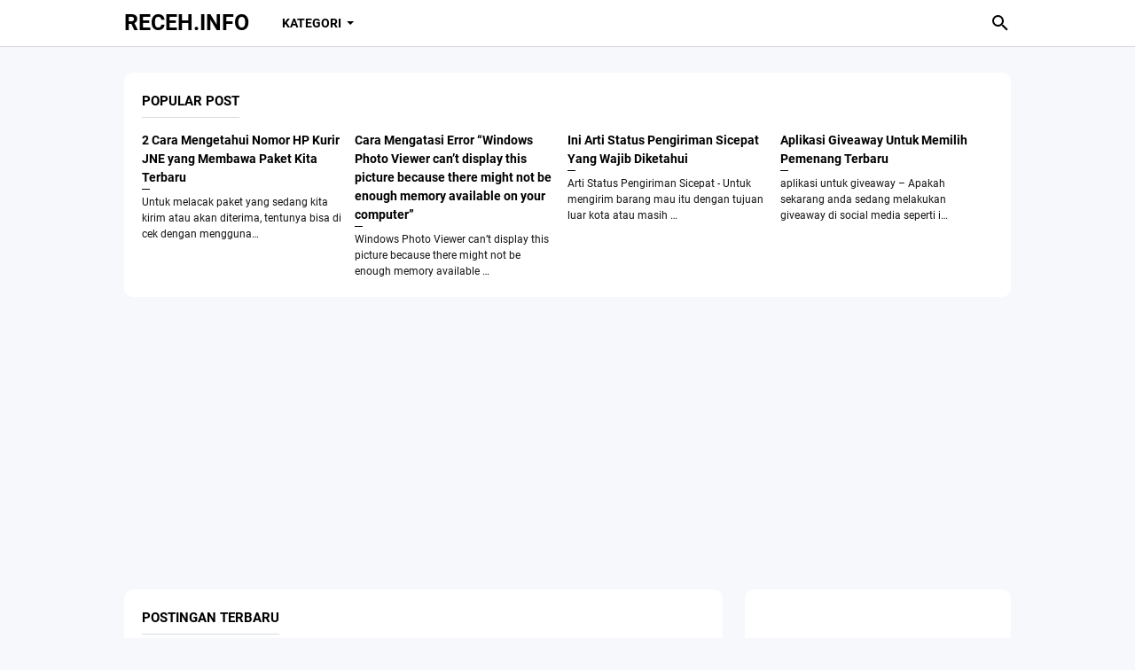

--- FILE ---
content_type: text/html; charset=UTF-8
request_url: https://www.receh.info/
body_size: 76480
content:
<!DOCTYPE html>
<html dir='ltr' lang='id' xmlns='http://www.w3.org/1999/xhtml' xmlns:b='http://www.google.com/2005/gml/b' xmlns:data='http://www.google.com/2005/gml/data' xmlns:expr='http://www.google.com/2005/gml/expr'>
<head>
<meta content='width=device-width, initial-scale=1' name='viewport'/>
<!-- tag -->
<script async='async' crossorigin='anonymous' src='https://pagead2.googlesyndication.com/pagead/js/adsbygoogle.js?client=ca-pub-5586449606937343'></script>
<meta content='1a_Wo1_emDNnokgZTTJMvamwjvllJLlLr5e_wmCTksg' name='google-site-verification'/>
<script>//<![CDATA[
setTimeout(KJ_AsOT, 2500);
function KJ_AsOT(){var head_ID = document.getElementsByTagName("head")[0]; var script_element = document.createElement('script');script_element.type = 'text/javascript';script_element.src = 'https://www.googletagmanager.com/gtag/js?id=G-YB352J0YDZ';head_ID.appendChild(script_element);}
//]]></script>
<script>
  window.dataLayer = window.dataLayer || [];
  function gtag(){dataLayer.push(arguments);}
  gtag('js', new Date());

  gtag('config', 'G-YB352J0YDZ');
</script>
<meta content='text/html; charset=UTF-8' http-equiv='Content-Type'/>
<meta content='#ffffff' name='theme-color'/>
<meta content='#ffffff' name='msapplication-navbutton-color'/>
<meta content='blogger' name='generator'/>
<link href='https://www.receh.info/favicon.ico' rel='icon' type='image/x-icon'/>
<link href='https://www.receh.info/' rel='canonical'/>
<link rel="alternate" type="application/atom+xml" title="RECEH.INFO - Atom" href="https://www.receh.info/feeds/posts/default" />
<link rel="alternate" type="application/rss+xml" title="RECEH.INFO - RSS" href="https://www.receh.info/feeds/posts/default?alt=rss" />
<link rel="service.post" type="application/atom+xml" title="RECEH.INFO - Atom" href="https://www.blogger.com/feeds/4475340270413063558/posts/default" />
<link rel="me" href="https://www.blogger.com/profile/16420885365812572501" />
<meta content='informasi bisnis, peluang usaha, belanja online, teknologi dan update terbaru lainnya' name='description'/>
<meta content='https://www.receh.info/' property='og:url'/>
<meta content='RECEH.INFO' property='og:title'/>
<meta content='informasi bisnis, peluang usaha, belanja online, teknologi dan update terbaru lainnya' property='og:description'/>
<meta content='https://blogger.googleusercontent.com/img/b/R29vZ2xl/AVvXsEj4S_7HPHKUV--pPgu21JNGBlwmrDskQk6W8Lx1DKmJ5A6Rb74bNx8-76lI0Mit62u9hOZhZ-aeIBqRSyYYEfvxwEYDzqw0KEfHUQZ0xAAuvSkwOq0RQHYdS9tAWUTlqQ_e8uwPfVTcc1dOIC60J0i7y5cmKXztqNjg2g8EuGzpP9z9srRCVVLrfc7LZA/w1200-h630-p-k-no-nu/Cara%20Bayar%20Tagihan%20PDAM%20di%20Alfamart.jpg' property='og:image'/>
<meta content='https://blogger.googleusercontent.com/img/b/R29vZ2xl/AVvXsEhxFjPzzlVG12tQx8nuC-QHd8xU1Mz37S3R25hjjJidcp2dcHCkh8Pxs-Ux-4oOwbF8MJ403w4YkPF3rgK-8_b4oaybWqNUs-hl3iWFQYGen3be81t44wqShD2t9e0dWvn-fH9oYLO_7n4pyopNODcjBGLzyFm34GXVbngM5VcXGOTVZn4Hb4vjHxQ0wA/w1200-h630-p-k-no-nu/Cara%20Bayar%20PDAM%20Di%20Livin%20Mandiri%20Terbaru%20&%20Anti%20Ribet.jpg' property='og:image'/>
<meta content='https://blogger.googleusercontent.com/img/b/R29vZ2xl/AVvXsEhovPS2oWLjLIay09r2wP799B__K-c4RHiBRQIHrtkpL3FSBNrmw5pW-SFEUCg8x5OjO3MOHtnKhsvY-5H2ZmUfQJ_rlSaFGXEGmt8of48jIxBuGlCstXugZSo6gN-tX43WdDKJKO3H2H9fGFc61eCbMDztXnARUP2JX1S2XiLR4jqQgodWAXxiDim_XA/w1200-h630-p-k-no-nu/cara-bayar-pdam-di-shopee.jpg' property='og:image'/>
<meta content='https://blogger.googleusercontent.com/img/b/R29vZ2xl/AVvXsEgSiFnUtf58HqKsROFNGo41I01Ywky1NvuGG7bD_Um6oqhA7O7x9PDrOSamQqJ0gZhV2TrUn0sOedDe7yIZdMKK_DVok347XwCVcW7pvlgZ_5R6V-Ng3guur1CSgzuTstjHyRhBupRPg_-BXsgAAMo2HaW_7UQiTL8uF20eBo2yVcUrjBt5yY0e-6YKZQ/w1200-h630-p-k-no-nu/cara-bayar-pdam-di-atm-bni.jpg' property='og:image'/>
<meta content='https://blogger.googleusercontent.com/img/b/R29vZ2xl/AVvXsEjhuL6XDiigKjfDpY1PCDh_xi8DNIdOrTPQqGSHc6Mb2fgmcCDT-saemwFOd08SYAfQyY84vDXKKqDP_3Ugh-wrHU4cB1lulrQftONfUl9L6EYmionDOYo8SxBRq9ifswYIHESq6CGCzYg7Ha3B_H9DsIQpX-NSh2FeSAWmfieg6fzHinK80XxyZfV2ag/w1200-h630-p-k-no-nu/Cara%20Bayar%20PDAM%20Lewat%20DANA.jpg' property='og:image'/>
<meta content='https://blogger.googleusercontent.com/img/b/R29vZ2xl/AVvXsEgFdletm-GRGpwAruRbAAGe4QQbL3_mOYArxXwDL--twFju4UQMW7yHMoZeG9b2z6OAeex6NhpjJt00E2V1wzMVuPQxiUKUjRilB8r2qIfCCV9MeSRjtYFOj7V9YoGRvDDzI9hVUonfRUAZ_9KN-KvSasNxPweWj400M1lvr98FO6LPnIP96fa2MxDAKw/w1200-h630-p-k-no-nu/cara-bayar-pdam-di-indomaret.jpg' property='og:image'/>
<meta content='https://blogger.googleusercontent.com/img/b/R29vZ2xl/AVvXsEio9L2aNLLZ79DavMvzHi9oXWmUXXg3qiu76hX-av9uMf7dE77Tso6MN_i_122eAFfWQU8v89Ovc6FbrUp2NonnBWe8uJZHDjpxOaw_sQM8m5IA1zBI7tZur5SZ17osHujiR_y8_r3txFpEbivngM8WcEHqn3_iNIXXYc71LyGS2kAHm4Hme-xMq29jQQ/w1200-h630-p-k-no-nu/Cara%20Bayar%20PDAM%20Lewat%20atm%20BCA.jpg' property='og:image'/>
<meta content='https://blogger.googleusercontent.com/img/b/R29vZ2xl/AVvXsEh5x-kF7do84m4Ca_3-umd7eFi9AiRchAHpzchhkf6EWNJ5xlWJMzJMwV4l0JlCabQMvof5YRtz2Ph6l6W9BevoD8FGyaN3inuopIloe6m-OO1Y8tpAf1-qs8ja7ZTYamBcFhwW0D7-JOuend-1xtaCczl9rZFRNEuB1IxLwZfwph4tK3VmnM9iomkvFw/w1200-h630-p-k-no-nu/bayar-pdam-lewat-bca-mobile.jpg' property='og:image'/>
<meta content='https://blogger.googleusercontent.com/img/b/R29vZ2xl/AVvXsEiz2c71ec0skxiLLj41CTuaDtnQ6vS5Z31jZ6riGgagVaXCdEgqxDEqXlKkGTqtQi6NnbkOySSYJXuYkA6RO0G71As_z7WdVbQdB26FLIvgaslYb04E3IsfaNdHoqBAurwlhWSGe-cOryGuy9spFQl2o92BoPFvyMvSmj-aK6jiIZfbyz-6JWZu4UAAMA/w1200-h630-p-k-no-nu/Cara%20Bayar%20Indihome%20Lewat%20Dana.jpg' property='og:image'/>
<meta content='https://blogger.googleusercontent.com/img/b/R29vZ2xl/AVvXsEgAMT783ltPpVm4uyhG10NqNsDY0QtzjvEKVuzag5VvH5FADP7L23vz04u9czWbRhUmYD218jx5onBIUnKNBO6gIO1GyLMKoEBanrdanDPSmTFZdCrncgxmQacjnq2SdEQhzU_Kd3fVIV-8ZHjARwz3D3FAZhhyXiaz0u6d4VzFjwdPUAcoIsYWT2qizg/w1200-h630-p-k-no-nu/Cara%20Top%20Up%20Shopeepay%20Lewat%20BSI%20Mobile.jpg' property='og:image'/>
<meta content='https://blogger.googleusercontent.com/img/b/R29vZ2xl/AVvXsEij00r_bm_HTAZrmTQMmb-giDoV87AcFfU8ZZbn1_T-au9h695dJqrP8roYWoNQPnOSZ6_9axpIWWuSln4IcZnsNMyWGx5h6UcqZ0N5urDq-OHKAlVw-PMBNNUrQOuGONXLgScrc6TUZZmi7FERQ6_RYDZT1Cal_mPmeDp1AGQFsmXYun6wOAEzuX8BnQ/w1200-h630-p-k-no-nu/bayar-indihome-lewat-BRImo.jpg' property='og:image'/>
<meta content='https://blogger.googleusercontent.com/img/b/R29vZ2xl/AVvXsEhe86t-jMNOMItBeRF5RJlixF4RxnDziFIgTrc1ebWd0Cv4jTRUrYZ7aEwXA1MwCiDYmnbA1dFph3sbTXqBCMRvQYw2vI6wP87q1C9KhZuSpNBPUtZBxbwDnBenjLK0qWVEjfnjYjbUjP4T5lZsgmHvDRXQiVpLQq7iZHHImN2W8GUBcTB6RicjMeSsmA/w1200-h630-p-k-no-nu/Cara%20Top%20Up%20Bank%20JAGO%20Dari%20DANA.jpg' property='og:image'/>
<meta content='https://blogger.googleusercontent.com/img/b/R29vZ2xl/AVvXsEgtZXP1-9suKm6eE8hNLXYSBimu7hhfocTX0j_6RltGroqm8CDLb7xYdoQ0w8saA8iMzfCf_byVjYUWd3ayx-thx3uZTb2lSmC-oZAdTrznWj6PgxMQPkLwH99TP71PV6DvpWrbiLJoIL-Y-BPoOkFmNN17S_WcA84RhEVJGAprfUdMCSJOgAjkcpKVLw/w1200-h630-p-k-no-nu/cara-bayar-pdam-di-brimo.jpg' property='og:image'/>
<meta content='https://blogger.googleusercontent.com/img/b/R29vZ2xl/AVvXsEhCHmH7Z17m4gRnTea-pMqXx8kAQzwBHe3k1ztNt6_lPWiFvVXz1x3VD_IKq_m67u2ebJkci-wLnAVtpQzLg9gA0st2eCQ8o-VZlEurrukAJ5BFW6mQ89fv5tCeUCNxxnwXH8bZBV3J2icXIkEPFk_P4qAjnmuNvD9ugFqRZK8R86pgDckZiffcVifMVQ/w1200-h630-p-k-no-nu/akun-dana-kamu-tidak-aktif-terlalu-lama.jpg' property='og:image'/>
<meta content='https://blogger.googleusercontent.com/img/b/R29vZ2xl/AVvXsEhQW40efBxt5QHsjs5x2ZzyKetv0dUVHNcHhHHozk88kd5kfFquoI49yRYb3YVJIWZKOC7gJgk9yMFz2cS-6QH-I5xeK0JR7CRjRGPQ26gvtMv_Owm1CLkForf-HCRl0CggnHWZCsQOoa0QScBdw3SQZO6DC5TNbQY7CYH03OUUZH6nHJx7LP-BtBZKfA/w1200-h630-p-k-no-nu/cara-melihat-dan-memasukkan-kode-referral-DANA.jpg' property='og:image'/>
<meta content='https://blogger.googleusercontent.com/img/b/R29vZ2xl/AVvXsEhy4EnUlvK2pJl82eowUh7bnNSjpCw7vmuCvltKJV3lSL0LztcuwUZuLO3aqGVIMW0zNzF0yUhk0MJMjdTbh1hKKPSoE7gzW2bqJpJItYe7-lk_MMDRNEp4mO46vRihVmGcvO_ugGDHI6-B3yfELpfJPAB-tOGlCMqmpwrpxomBKjzvVLy2CQRT2m8cDg/w1200-h630-p-k-no-nu/Cara-Mengatasi-Lupa-Pin-Akulaku.jpg' property='og:image'/>
<meta content='https://blogger.googleusercontent.com/img/b/R29vZ2xl/AVvXsEgce0UygXNwuzqF22XfMmsYx0Dn1d4Uj7XvjM4-Z3dnekRiKbImuMIfLkEtIK7VfVJjtFr2EVUKZR_folNTSRLogQu_9opEM4sv-cp0h7jf-hX1cytI2fcVV7DV-DP-Lufr_nk9I7c8hSYnUeF_IenvlJ8iMePGMXX7Nd5EUiZn7LPZAaYfbcWHG168tQ/w1200-h630-p-k-no-nu/mengatasi-lupa-kata-sandi-akulaku.jpg' property='og:image'/>
<meta content='https://blogger.googleusercontent.com/img/b/R29vZ2xl/AVvXsEga52D63xNGESOfkhVAtZ0pd6YpYvad2c2K7a6mcOwFFIn5vmDji_1F8EmZ1hauSok_X0-7KdscLnzF_qXR1rPTHoZGmHXP0qhkDLWI3FVW2kuK-wcjLdQnggHdSYmU7ph_AdosFzWYqRtLwy5qM3-MEWXsJ5a5mqkLbiZx11pizPVp2JEo6WmY74lVgA/w1200-h630-p-k-no-nu/Cara-Bayar-Netflix-Pakai-Shopee-Terbaru.jpg' property='og:image'/>
<title>RECEH.INFO</title>
<meta content='RECEH.INFO' name='keywords'/>
<meta content='summary' name='twitter:card'/>
<meta content='RECEH.INFO' property='twitter:title'/>
<meta content='https://www.receh.info/' property='twitter:url'/>
<meta content='informasi bisnis, peluang usaha, belanja online, teknologi dan update terbaru lainnya' property='twitter:description'/>
<meta content='https://blogger.googleusercontent.com/img/b/R29vZ2xl/AVvXsEj4S_7HPHKUV--pPgu21JNGBlwmrDskQk6W8Lx1DKmJ5A6Rb74bNx8-76lI0Mit62u9hOZhZ-aeIBqRSyYYEfvxwEYDzqw0KEfHUQZ0xAAuvSkwOq0RQHYdS9tAWUTlqQ_e8uwPfVTcc1dOIC60J0i7y5cmKXztqNjg2g8EuGzpP9z9srRCVVLrfc7LZA/w1200-h630-p-k-no-nu/Cara%20Bayar%20Tagihan%20PDAM%20di%20Alfamart.jpg' property='twitter:image'/>
<meta content='https://blogger.googleusercontent.com/img/b/R29vZ2xl/AVvXsEhxFjPzzlVG12tQx8nuC-QHd8xU1Mz37S3R25hjjJidcp2dcHCkh8Pxs-Ux-4oOwbF8MJ403w4YkPF3rgK-8_b4oaybWqNUs-hl3iWFQYGen3be81t44wqShD2t9e0dWvn-fH9oYLO_7n4pyopNODcjBGLzyFm34GXVbngM5VcXGOTVZn4Hb4vjHxQ0wA/w1200-h630-p-k-no-nu/Cara%20Bayar%20PDAM%20Di%20Livin%20Mandiri%20Terbaru%20&%20Anti%20Ribet.jpg' property='twitter:image'/>
<meta content='https://blogger.googleusercontent.com/img/b/R29vZ2xl/AVvXsEhovPS2oWLjLIay09r2wP799B__K-c4RHiBRQIHrtkpL3FSBNrmw5pW-SFEUCg8x5OjO3MOHtnKhsvY-5H2ZmUfQJ_rlSaFGXEGmt8of48jIxBuGlCstXugZSo6gN-tX43WdDKJKO3H2H9fGFc61eCbMDztXnARUP2JX1S2XiLR4jqQgodWAXxiDim_XA/w1200-h630-p-k-no-nu/cara-bayar-pdam-di-shopee.jpg' property='twitter:image'/>
<meta content='https://blogger.googleusercontent.com/img/b/R29vZ2xl/AVvXsEgSiFnUtf58HqKsROFNGo41I01Ywky1NvuGG7bD_Um6oqhA7O7x9PDrOSamQqJ0gZhV2TrUn0sOedDe7yIZdMKK_DVok347XwCVcW7pvlgZ_5R6V-Ng3guur1CSgzuTstjHyRhBupRPg_-BXsgAAMo2HaW_7UQiTL8uF20eBo2yVcUrjBt5yY0e-6YKZQ/w1200-h630-p-k-no-nu/cara-bayar-pdam-di-atm-bni.jpg' property='twitter:image'/>
<meta content='https://blogger.googleusercontent.com/img/b/R29vZ2xl/AVvXsEjhuL6XDiigKjfDpY1PCDh_xi8DNIdOrTPQqGSHc6Mb2fgmcCDT-saemwFOd08SYAfQyY84vDXKKqDP_3Ugh-wrHU4cB1lulrQftONfUl9L6EYmionDOYo8SxBRq9ifswYIHESq6CGCzYg7Ha3B_H9DsIQpX-NSh2FeSAWmfieg6fzHinK80XxyZfV2ag/w1200-h630-p-k-no-nu/Cara%20Bayar%20PDAM%20Lewat%20DANA.jpg' property='twitter:image'/>
<meta content='https://blogger.googleusercontent.com/img/b/R29vZ2xl/AVvXsEgFdletm-GRGpwAruRbAAGe4QQbL3_mOYArxXwDL--twFju4UQMW7yHMoZeG9b2z6OAeex6NhpjJt00E2V1wzMVuPQxiUKUjRilB8r2qIfCCV9MeSRjtYFOj7V9YoGRvDDzI9hVUonfRUAZ_9KN-KvSasNxPweWj400M1lvr98FO6LPnIP96fa2MxDAKw/w1200-h630-p-k-no-nu/cara-bayar-pdam-di-indomaret.jpg' property='twitter:image'/>
<meta content='https://blogger.googleusercontent.com/img/b/R29vZ2xl/AVvXsEio9L2aNLLZ79DavMvzHi9oXWmUXXg3qiu76hX-av9uMf7dE77Tso6MN_i_122eAFfWQU8v89Ovc6FbrUp2NonnBWe8uJZHDjpxOaw_sQM8m5IA1zBI7tZur5SZ17osHujiR_y8_r3txFpEbivngM8WcEHqn3_iNIXXYc71LyGS2kAHm4Hme-xMq29jQQ/w1200-h630-p-k-no-nu/Cara%20Bayar%20PDAM%20Lewat%20atm%20BCA.jpg' property='twitter:image'/>
<meta content='https://blogger.googleusercontent.com/img/b/R29vZ2xl/AVvXsEh5x-kF7do84m4Ca_3-umd7eFi9AiRchAHpzchhkf6EWNJ5xlWJMzJMwV4l0JlCabQMvof5YRtz2Ph6l6W9BevoD8FGyaN3inuopIloe6m-OO1Y8tpAf1-qs8ja7ZTYamBcFhwW0D7-JOuend-1xtaCczl9rZFRNEuB1IxLwZfwph4tK3VmnM9iomkvFw/w1200-h630-p-k-no-nu/bayar-pdam-lewat-bca-mobile.jpg' property='twitter:image'/>
<meta content='https://blogger.googleusercontent.com/img/b/R29vZ2xl/AVvXsEiz2c71ec0skxiLLj41CTuaDtnQ6vS5Z31jZ6riGgagVaXCdEgqxDEqXlKkGTqtQi6NnbkOySSYJXuYkA6RO0G71As_z7WdVbQdB26FLIvgaslYb04E3IsfaNdHoqBAurwlhWSGe-cOryGuy9spFQl2o92BoPFvyMvSmj-aK6jiIZfbyz-6JWZu4UAAMA/w1200-h630-p-k-no-nu/Cara%20Bayar%20Indihome%20Lewat%20Dana.jpg' property='twitter:image'/>
<meta content='https://blogger.googleusercontent.com/img/b/R29vZ2xl/AVvXsEgAMT783ltPpVm4uyhG10NqNsDY0QtzjvEKVuzag5VvH5FADP7L23vz04u9czWbRhUmYD218jx5onBIUnKNBO6gIO1GyLMKoEBanrdanDPSmTFZdCrncgxmQacjnq2SdEQhzU_Kd3fVIV-8ZHjARwz3D3FAZhhyXiaz0u6d4VzFjwdPUAcoIsYWT2qizg/w1200-h630-p-k-no-nu/Cara%20Top%20Up%20Shopeepay%20Lewat%20BSI%20Mobile.jpg' property='twitter:image'/>
<meta content='https://blogger.googleusercontent.com/img/b/R29vZ2xl/AVvXsEij00r_bm_HTAZrmTQMmb-giDoV87AcFfU8ZZbn1_T-au9h695dJqrP8roYWoNQPnOSZ6_9axpIWWuSln4IcZnsNMyWGx5h6UcqZ0N5urDq-OHKAlVw-PMBNNUrQOuGONXLgScrc6TUZZmi7FERQ6_RYDZT1Cal_mPmeDp1AGQFsmXYun6wOAEzuX8BnQ/w1200-h630-p-k-no-nu/bayar-indihome-lewat-BRImo.jpg' property='twitter:image'/>
<meta content='https://blogger.googleusercontent.com/img/b/R29vZ2xl/AVvXsEhe86t-jMNOMItBeRF5RJlixF4RxnDziFIgTrc1ebWd0Cv4jTRUrYZ7aEwXA1MwCiDYmnbA1dFph3sbTXqBCMRvQYw2vI6wP87q1C9KhZuSpNBPUtZBxbwDnBenjLK0qWVEjfnjYjbUjP4T5lZsgmHvDRXQiVpLQq7iZHHImN2W8GUBcTB6RicjMeSsmA/w1200-h630-p-k-no-nu/Cara%20Top%20Up%20Bank%20JAGO%20Dari%20DANA.jpg' property='twitter:image'/>
<meta content='https://blogger.googleusercontent.com/img/b/R29vZ2xl/AVvXsEgtZXP1-9suKm6eE8hNLXYSBimu7hhfocTX0j_6RltGroqm8CDLb7xYdoQ0w8saA8iMzfCf_byVjYUWd3ayx-thx3uZTb2lSmC-oZAdTrznWj6PgxMQPkLwH99TP71PV6DvpWrbiLJoIL-Y-BPoOkFmNN17S_WcA84RhEVJGAprfUdMCSJOgAjkcpKVLw/w1200-h630-p-k-no-nu/cara-bayar-pdam-di-brimo.jpg' property='twitter:image'/>
<meta content='https://blogger.googleusercontent.com/img/b/R29vZ2xl/AVvXsEhCHmH7Z17m4gRnTea-pMqXx8kAQzwBHe3k1ztNt6_lPWiFvVXz1x3VD_IKq_m67u2ebJkci-wLnAVtpQzLg9gA0st2eCQ8o-VZlEurrukAJ5BFW6mQ89fv5tCeUCNxxnwXH8bZBV3J2icXIkEPFk_P4qAjnmuNvD9ugFqRZK8R86pgDckZiffcVifMVQ/w1200-h630-p-k-no-nu/akun-dana-kamu-tidak-aktif-terlalu-lama.jpg' property='twitter:image'/>
<meta content='https://blogger.googleusercontent.com/img/b/R29vZ2xl/AVvXsEhQW40efBxt5QHsjs5x2ZzyKetv0dUVHNcHhHHozk88kd5kfFquoI49yRYb3YVJIWZKOC7gJgk9yMFz2cS-6QH-I5xeK0JR7CRjRGPQ26gvtMv_Owm1CLkForf-HCRl0CggnHWZCsQOoa0QScBdw3SQZO6DC5TNbQY7CYH03OUUZH6nHJx7LP-BtBZKfA/w1200-h630-p-k-no-nu/cara-melihat-dan-memasukkan-kode-referral-DANA.jpg' property='twitter:image'/>
<meta content='https://blogger.googleusercontent.com/img/b/R29vZ2xl/AVvXsEhy4EnUlvK2pJl82eowUh7bnNSjpCw7vmuCvltKJV3lSL0LztcuwUZuLO3aqGVIMW0zNzF0yUhk0MJMjdTbh1hKKPSoE7gzW2bqJpJItYe7-lk_MMDRNEp4mO46vRihVmGcvO_ugGDHI6-B3yfELpfJPAB-tOGlCMqmpwrpxomBKjzvVLy2CQRT2m8cDg/w1200-h630-p-k-no-nu/Cara-Mengatasi-Lupa-Pin-Akulaku.jpg' property='twitter:image'/>
<meta content='https://blogger.googleusercontent.com/img/b/R29vZ2xl/AVvXsEgce0UygXNwuzqF22XfMmsYx0Dn1d4Uj7XvjM4-Z3dnekRiKbImuMIfLkEtIK7VfVJjtFr2EVUKZR_folNTSRLogQu_9opEM4sv-cp0h7jf-hX1cytI2fcVV7DV-DP-Lufr_nk9I7c8hSYnUeF_IenvlJ8iMePGMXX7Nd5EUiZn7LPZAaYfbcWHG168tQ/w1200-h630-p-k-no-nu/mengatasi-lupa-kata-sandi-akulaku.jpg' property='twitter:image'/>
<meta content='https://blogger.googleusercontent.com/img/b/R29vZ2xl/AVvXsEga52D63xNGESOfkhVAtZ0pd6YpYvad2c2K7a6mcOwFFIn5vmDji_1F8EmZ1hauSok_X0-7KdscLnzF_qXR1rPTHoZGmHXP0qhkDLWI3FVW2kuK-wcjLdQnggHdSYmU7ph_AdosFzWYqRtLwy5qM3-MEWXsJ5a5mqkLbiZx11pizPVp2JEo6WmY74lVgA/w1200-h630-p-k-no-nu/Cara-Bayar-Netflix-Pakai-Shopee-Terbaru.jpg' property='twitter:image'/>
<style>
@font-face{font-family:Roboto;font-style:normal;font-weight:300;font-display:swap;src:url(https://fonts.gstatic.com/s/roboto/v20/KFOlCnqEu92Fr1MmSU5fCRc4EsA.woff2) format('woff2');unicode-range:U+0460-052F,U+1C80-1C88,U+20B4,U+2DE0-2DFF,U+A640-A69F,U+FE2E-FE2F}@font-face{font-family:Roboto;font-style:normal;font-weight:300;font-display:swap;src:url(https://fonts.gstatic.com/s/roboto/v20/KFOlCnqEu92Fr1MmSU5fABc4EsA.woff2) format('woff2');unicode-range:U+0400-045F,U+0490-0491,U+04B0-04B1,U+2116}@font-face{font-family:Roboto;font-style:normal;font-weight:300;font-display:swap;src:url(https://fonts.gstatic.com/s/roboto/v20/KFOlCnqEu92Fr1MmSU5fCBc4EsA.woff2) format('woff2');unicode-range:U+1F00-1FFF}@font-face{font-family:Roboto;font-style:normal;font-weight:300;font-display:swap;src:url(https://fonts.gstatic.com/s/roboto/v20/KFOlCnqEu92Fr1MmSU5fBxc4EsA.woff2) format('woff2');unicode-range:U+0370-03FF}@font-face{font-family:Roboto;font-style:normal;font-weight:300;font-display:swap;src:url(https://fonts.gstatic.com/s/roboto/v20/KFOlCnqEu92Fr1MmSU5fCxc4EsA.woff2) format('woff2');unicode-range:U+0102-0103,U+0110-0111,U+0128-0129,U+0168-0169,U+01A0-01A1,U+01AF-01B0,U+1EA0-1EF9,U+20AB}@font-face{font-family:Roboto;font-style:normal;font-weight:300;font-display:swap;src:url(https://fonts.gstatic.com/s/roboto/v20/KFOlCnqEu92Fr1MmSU5fChc4EsA.woff2) format('woff2');unicode-range:U+0100-024F,U+0259,U+1E00-1EFF,U+2020,U+20A0-20AB,U+20AD-20CF,U+2113,U+2C60-2C7F,U+A720-A7FF}@font-face{font-family:Roboto;font-style:normal;font-weight:300;font-display:swap;src:url(https://fonts.gstatic.com/s/roboto/v20/KFOlCnqEu92Fr1MmSU5fBBc4.woff2) format('woff2');unicode-range:U+0000-00FF,U+0131,U+0152-0153,U+02BB-02BC,U+02C6,U+02DA,U+02DC,U+2000-206F,U+2074,U+20AC,U+2122,U+2191,U+2193,U+2212,U+2215,U+FEFF,U+FFFD}@font-face{font-family:Roboto;font-style:normal;font-weight:400;font-display:swap;src:url(https://fonts.gstatic.com/s/roboto/v20/KFOmCnqEu92Fr1Mu72xKOzY.woff2) format('woff2');unicode-range:U+0460-052F,U+1C80-1C88,U+20B4,U+2DE0-2DFF,U+A640-A69F,U+FE2E-FE2F}@font-face{font-family:Roboto;font-style:normal;font-weight:400;font-display:swap;src:url(https://fonts.gstatic.com/s/roboto/v20/KFOmCnqEu92Fr1Mu5mxKOzY.woff2) format('woff2');unicode-range:U+0400-045F,U+0490-0491,U+04B0-04B1,U+2116}@font-face{font-family:Roboto;font-style:normal;font-weight:400;font-display:swap;src:url(https://fonts.gstatic.com/s/roboto/v20/KFOmCnqEu92Fr1Mu7mxKOzY.woff2) format('woff2');unicode-range:U+1F00-1FFF}@font-face{font-family:Roboto;font-style:normal;font-weight:400;font-display:swap;src:url(https://fonts.gstatic.com/s/roboto/v20/KFOmCnqEu92Fr1Mu4WxKOzY.woff2) format('woff2');unicode-range:U+0370-03FF}@font-face{font-family:Roboto;font-style:normal;font-weight:400;font-display:swap;src:url(https://fonts.gstatic.com/s/roboto/v20/KFOmCnqEu92Fr1Mu7WxKOzY.woff2) format('woff2');unicode-range:U+0102-0103,U+0110-0111,U+0128-0129,U+0168-0169,U+01A0-01A1,U+01AF-01B0,U+1EA0-1EF9,U+20AB}@font-face{font-family:Roboto;font-style:normal;font-weight:400;font-display:swap;src:url(https://fonts.gstatic.com/s/roboto/v20/KFOmCnqEu92Fr1Mu7GxKOzY.woff2) format('woff2');unicode-range:U+0100-024F,U+0259,U+1E00-1EFF,U+2020,U+20A0-20AB,U+20AD-20CF,U+2113,U+2C60-2C7F,U+A720-A7FF}@font-face{font-family:Roboto;font-style:normal;font-weight:400;font-display:swap;src:url(https://fonts.gstatic.com/s/roboto/v20/KFOmCnqEu92Fr1Mu4mxK.woff2) format('woff2');unicode-range:U+0000-00FF,U+0131,U+0152-0153,U+02BB-02BC,U+02C6,U+02DA,U+02DC,U+2000-206F,U+2074,U+20AC,U+2122,U+2191,U+2193,U+2212,U+2215,U+FEFF,U+FFFD}@font-face{font-family:Roboto;font-style:normal;font-weight:700;font-display:swap;src:url(https://fonts.gstatic.com/s/roboto/v20/KFOlCnqEu92Fr1MmWUlfCRc4EsA.woff2) format('woff2');unicode-range:U+0460-052F,U+1C80-1C88,U+20B4,U+2DE0-2DFF,U+A640-A69F,U+FE2E-FE2F}@font-face{font-family:Roboto;font-style:normal;font-weight:700;font-display:swap;src:url(https://fonts.gstatic.com/s/roboto/v20/KFOlCnqEu92Fr1MmWUlfABc4EsA.woff2) format('woff2');unicode-range:U+0400-045F,U+0490-0491,U+04B0-04B1,U+2116}@font-face{font-family:Roboto;font-style:normal;font-weight:700;font-display:swap;src:url(https://fonts.gstatic.com/s/roboto/v20/KFOlCnqEu92Fr1MmWUlfCBc4EsA.woff2) format('woff2');unicode-range:U+1F00-1FFF}@font-face{font-family:Roboto;font-style:normal;font-weight:700;font-display:swap;src:url(https://fonts.gstatic.com/s/roboto/v20/KFOlCnqEu92Fr1MmWUlfBxc4EsA.woff2) format('woff2');unicode-range:U+0370-03FF}@font-face{font-family:Roboto;font-style:normal;font-weight:700;font-display:swap;src:url(https://fonts.gstatic.com/s/roboto/v20/KFOlCnqEu92Fr1MmWUlfCxc4EsA.woff2) format('woff2');unicode-range:U+0102-0103,U+0110-0111,U+0128-0129,U+0168-0169,U+01A0-01A1,U+01AF-01B0,U+1EA0-1EF9,U+20AB}@font-face{font-family:Roboto;font-style:normal;font-weight:700;font-display:swap;src:url(https://fonts.gstatic.com/s/roboto/v20/KFOlCnqEu92Fr1MmWUlfChc4EsA.woff2) format('woff2');unicode-range:U+0100-024F,U+0259,U+1E00-1EFF,U+2020,U+20A0-20AB,U+20AD-20CF,U+2113,U+2C60-2C7F,U+A720-A7FF}@font-face{font-family:Roboto;font-style:normal;font-weight:700;font-display:swap;src:url(https://fonts.gstatic.com/s/roboto/v20/KFOlCnqEu92Fr1MmWUlfBBc4.woff2) format('woff2');unicode-range:U+0000-00FF,U+0131,U+0152-0153,U+02BB-02BC,U+02C6,U+02DA,U+02DC,U+2000-206F,U+2074,U+20AC,U+2122,U+2191,U+2193,U+2212,U+2215,U+FEFF,U+FFFD}
</style>
<script>//<![CDATA[
/* template option */
var vioMagzSetting;function optionVioMagz(i){for(var n in vioMagzSetting)"undefined"!=vioMagzSetting[n]&&(i[n]=vioMagzSetting[n])}
/* @shinsenter/defer.js */
!function(u,i,t){var a,r,o=[],c=/p/.test(i.readyState),s="IntersectionObserver",f=/^data-(.+)/,e="pageshow",l="lazied",d="length",n="Attribute",h="SCRIPT",m="load",v="forEach",p="has"+n,y="nodeName",b="set"+n;function g(e,n,t,o){return o=(n?i.getElementById(n):r)||i.createElement(e||h),n&&(o.id=n),t&&(o.onload=t),o}function I(e){return[].slice.call(e.attributes)}function E(e){i.head.appendChild(e)}function N(e,n){return[].slice.call((n||i).querySelectorAll(e))}function x(e){a(function(o){o=N(e||"[type=deferjs]"),function e(n,t){(n=o.shift())&&(n.parentNode.removeChild(n),(t=function(e,n,t,o,i){for(n=g(e[y]),i=0,t=I(e);i<t[d];i++)"type"!=(o=t[i]).name&&n[b](o.name,o.value);return n.text=e.text,n}(n)).src&&!t[p]("async")?(t.onload=t.onerror=e,E(t)):(E(t),e()))}()})}function C(e,n,t,o,i){for(o=0,t=I(e);o<t[d];o++)(i=f.exec(t[o].name))&&e[b](i[1],t[o].value);N("source",e)[v](C),m in e&&e[m](),n&&(e.className+=" "+n)}(a=function(e,n){c?t(e,n):o.push(e,n)}).all=x,a.js=function(n,t,e,o){a(function(e){(e=g(r,t,o)).src=n,E(e)},e)},a.css=function(n,t,e,o){a(function(e){(e=g("LINK",t,o)).rel="stylesheet",e.href=n,E(e)},e)},a.dom=function(e,n,i,r,c){a(function(t,n){function o(e){r&&!1===r(e)||C(e,i)}n=s in u?(t=new u[s](function(e){e[v](function(e,n){e.isIntersecting&&(n=e.target)&&(t.unobserve(n),o(n))})},c)).observe.bind(t):o,N(e||"[data-src]")[v](function(e){e[p](l)||(e[b](l,e[y]),n(e))})},n)},a.reveal=C,u.addEventListener("on"+e in u?e:m,function(){for(c=!x();o[0];)a(o.shift(),o.shift())}),u.Defer=a}(this,document,setTimeout);
/* @shinsenter/defer.js */
!function(e,t){"use strict";"object"==typeof module&&"object"==typeof module.exports?module.exports=e.document?t(e,!0):function(e){if(!e.document)throw new Error("jQuery requires a window with a document");return t(e)}:t(e)}("undefined"!=typeof window?window:this,function(T,e){"use strict";function g(e){return"function"==typeof e&&"number"!=typeof e.nodeType}function y(e){return null!=e&&e===e.window}var t=[],n=Object.getPrototypeOf,s=t.slice,m=t.flat?function(e){return t.flat.call(e)}:function(e){return t.concat.apply([],e)},u=t.push,i=t.indexOf,r={},o=r.toString,v=r.hasOwnProperty,a=v.toString,l=a.call(Object),x={},C=T.document,c={type:!0,src:!0,nonce:!0,noModule:!0};function b(e,t,n){var r,i,o=(n=n||C).createElement("script");if(o.text=e,t)for(r in c)(i=t[r]||t.getAttribute&&t.getAttribute(r))&&o.setAttribute(r,i);n.head.appendChild(o).parentNode.removeChild(o)}function h(e){return null==e?e+"":"object"==typeof e||"function"==typeof e?r[o.call(e)]||"object":typeof e}var f="3.5.1",E=function(e,t){return new E.fn.init(e,t)};function p(e){var t=!!e&&"length"in e&&e.length,n=h(e);return!g(e)&&!y(e)&&("array"===n||0===t||"number"==typeof t&&0<t&&t-1 in e)}E.fn=E.prototype={jquery:f,constructor:E,length:0,toArray:function(){return s.call(this)},get:function(e){return null==e?s.call(this):e<0?this[e+this.length]:this[e]},pushStack:function(e){e=E.merge(this.constructor(),e);return e.prevObject=this,e},each:function(e){return E.each(this,e)},map:function(n){return this.pushStack(E.map(this,function(e,t){return n.call(e,t,e)}))},slice:function(){return this.pushStack(s.apply(this,arguments))},first:function(){return this.eq(0)},last:function(){return this.eq(-1)},even:function(){return this.pushStack(E.grep(this,function(e,t){return(t+1)%2}))},odd:function(){return this.pushStack(E.grep(this,function(e,t){return t%2}))},eq:function(e){var t=this.length,e=+e+(e<0?t:0);return this.pushStack(0<=e&&e<t?[this[e]]:[])},end:function(){return this.prevObject||this.constructor()},push:u,sort:t.sort,splice:t.splice},E.extend=E.fn.extend=function(){var e,t,n,r,i,o=arguments[0]||{},a=1,s=arguments.length,u=!1;for("boolean"==typeof o&&(u=o,o=arguments[a]||{},a++),"object"==typeof o||g(o)||(o={}),a===s&&(o=this,a--);a<s;a++)if(null!=(e=arguments[a]))for(t in e)n=e[t],"__proto__"!==t&&o!==n&&(u&&n&&(E.isPlainObject(n)||(r=Array.isArray(n)))?(i=o[t],i=r&&!Array.isArray(i)?[]:r||E.isPlainObject(i)?i:{},r=!1,o[t]=E.extend(u,i,n)):void 0!==n&&(o[t]=n));return o},E.extend({expando:"jQuery"+(f+Math.random()).replace(/\D/g,""),isReady:!0,error:function(e){throw new Error(e)},noop:function(){},isPlainObject:function(e){return!(!e||"[object Object]"!==o.call(e)||(e=n(e))&&("function"!=typeof(e=v.call(e,"constructor")&&e.constructor)||a.call(e)!==l))},isEmptyObject:function(e){for(var t in e)return!1;return!0},globalEval:function(e,t,n){b(e,{nonce:t&&t.nonce},n)},each:function(e,t){var n,r=0;if(p(e))for(n=e.length;r<n&&!1!==t.call(e[r],r,e[r]);r++);else for(r in e)if(!1===t.call(e[r],r,e[r]))break;return e},makeArray:function(e,t){t=t||[];return null!=e&&(p(Object(e))?E.merge(t,"string"==typeof e?[e]:e):u.call(t,e)),t},inArray:function(e,t,n){return null==t?-1:i.call(t,e,n)},merge:function(e,t){for(var n=+t.length,r=0,i=e.length;r<n;r++)e[i++]=t[r];return e.length=i,e},grep:function(e,t,n){for(var r=[],i=0,o=e.length,a=!n;i<o;i++)!t(e[i],i)!=a&&r.push(e[i]);return r},map:function(e,t,n){var r,i,o=0,a=[];if(p(e))for(r=e.length;o<r;o++)null!=(i=t(e[o],o,n))&&a.push(i);else for(o in e)null!=(i=t(e[o],o,n))&&a.push(i);return m(a)},guid:1,support:x}),"function"==typeof Symbol&&(E.fn[Symbol.iterator]=t[Symbol.iterator]),E.each("Boolean Number String Function Array Date RegExp Object Error Symbol".split(" "),function(e,t){r["[object "+t+"]"]=t.toLowerCase()});var d=function(n){function f(e,t){return e="0x"+e.slice(1)-65536,t||(e<0?String.fromCharCode(65536+e):String.fromCharCode(e>>10|55296,1023&e|56320))}function p(e,t){return t?"\0"===e?"�":e.slice(0,-1)+"\\"+e.charCodeAt(e.length-1).toString(16)+" ":"\\"+e}function r(){T()}var e,d,b,o,i,h,g,y,w,u,l,T,C,a,E,m,s,c,v,S="sizzle"+ +new Date,x=n.document,k=0,A=0,N=ue(),D=ue(),j=ue(),q=ue(),L=function(e,t){return e===t&&(l=!0),0},H={}.hasOwnProperty,t=[],O=t.pop,P=t.push,R=t.push,M=t.slice,I=function(e,t){for(var n=0,r=e.length;n<r;n++)if(e[n]===t)return n;return-1},W="checked|selected|async|autofocus|autoplay|controls|defer|disabled|hidden|ismap|loop|multiple|open|readonly|required|scoped",F="[\\x20\\t\\r\\n\\f]",B="(?:\\\\[\\da-fA-F]{1,6}"+F+"?|\\\\[^\\r\\n\\f]|[\\w-]|[^\0-\\x7f])+",$="\\["+F+"*("+B+")(?:"+F+"*([*^$|!~]?=)"+F+"*(?:'((?:\\\\.|[^\\\\'])*)'|\"((?:\\\\.|[^\\\\\"])*)\"|("+B+"))|)"+F+"*\\]",_=":("+B+")(?:\\((('((?:\\\\.|[^\\\\'])*)'|\"((?:\\\\.|[^\\\\\"])*)\")|((?:\\\\.|[^\\\\()[\\]]|"+$+")*)|.*)\\)|)",z=new RegExp(F+"+","g"),U=new RegExp("^"+F+"+|((?:^|[^\\\\])(?:\\\\.)*)"+F+"+$","g"),X=new RegExp("^"+F+"*,"+F+"*"),V=new RegExp("^"+F+"*([>+~]|"+F+")"+F+"*"),G=new RegExp(F+"|>"),Y=new RegExp(_),Q=new RegExp("^"+B+"$"),J={ID:new RegExp("^#("+B+")"),CLASS:new RegExp("^\\.("+B+")"),TAG:new RegExp("^("+B+"|[*])"),ATTR:new RegExp("^"+$),PSEUDO:new RegExp("^"+_),CHILD:new RegExp("^:(only|first|last|nth|nth-last)-(child|of-type)(?:\\("+F+"*(even|odd|(([+-]|)(\\d*)n|)"+F+"*(?:([+-]|)"+F+"*(\\d+)|))"+F+"*\\)|)","i"),bool:new RegExp("^(?:"+W+")$","i"),needsContext:new RegExp("^"+F+"*[>+~]|:(even|odd|eq|gt|lt|nth|first|last)(?:\\("+F+"*((?:-\\d)?\\d*)"+F+"*\\)|)(?=[^-]|$)","i")},K=/HTML$/i,Z=/^(?:input|select|textarea|button)$/i,ee=/^h\d$/i,te=/^[^{]+\{\s*\[native \w/,ne=/^(?:#([\w-]+)|(\w+)|\.([\w-]+))$/,re=/[+~]/,ie=new RegExp("\\\\[\\da-fA-F]{1,6}"+F+"?|\\\\([^\\r\\n\\f])","g"),oe=/([\0-\x1f\x7f]|^-?\d)|^-$|[^\0-\x1f\x7f-\uFFFF\w-]/g,ae=ve(function(e){return!0===e.disabled&&"fieldset"===e.nodeName.toLowerCase()},{dir:"parentNode",next:"legend"});try{R.apply(t=M.call(x.childNodes),x.childNodes),t[x.childNodes.length].nodeType}catch(e){R={apply:t.length?function(e,t){P.apply(e,M.call(t))}:function(e,t){for(var n=e.length,r=0;e[n++]=t[r++];);e.length=n-1}}}function se(e,t,n,r){var i,o,a,s,u,l,c=t&&t.ownerDocument,f=t?t.nodeType:9;if(n=n||[],"string"!=typeof e||!e||1!==f&&9!==f&&11!==f)return n;if(!r&&(T(t),t=t||C,E)){if(11!==f&&(s=ne.exec(e)))if(l=s[1]){if(9===f){if(!(o=t.getElementById(l)))return n;if(o.id===l)return n.push(o),n}else if(c&&(o=c.getElementById(l))&&v(t,o)&&o.id===l)return n.push(o),n}else{if(s[2])return R.apply(n,t.getElementsByTagName(e)),n;if((l=s[3])&&d.getElementsByClassName&&t.getElementsByClassName)return R.apply(n,t.getElementsByClassName(l)),n}if(d.qsa&&!q[e+" "]&&(!m||!m.test(e))&&(1!==f||"object"!==t.nodeName.toLowerCase())){if(l=e,c=t,1===f&&(G.test(e)||V.test(e))){for((c=re.test(e)&&ge(t.parentNode)||t)===t&&d.scope||((a=t.getAttribute("id"))?a=a.replace(oe,p):t.setAttribute("id",a=S)),i=(u=h(e)).length;i--;)u[i]=(a?"#"+a:":scope")+" "+me(u[i]);l=u.join(",")}try{return R.apply(n,c.querySelectorAll(l)),n}catch(t){q(e,!0)}finally{a===S&&t.removeAttribute("id")}}}return y(e.replace(U,"$1"),t,n,r)}function ue(){var r=[];return function e(t,n){return r.push(t+" ")>b.cacheLength&&delete e[r.shift()],e[t+" "]=n}}function le(e){return e[S]=!0,e}function ce(e){var t=C.createElement("fieldset");try{return!!e(t)}catch(e){return!1}finally{t.parentNode&&t.parentNode.removeChild(t)}}function fe(e,t){for(var n=e.split("|"),r=n.length;r--;)b.attrHandle[n[r]]=t}function pe(e,t){var n=t&&e,r=n&&1===e.nodeType&&1===t.nodeType&&e.sourceIndex-t.sourceIndex;if(r)return r;if(n)for(;n=n.nextSibling;)if(n===t)return-1;return e?1:-1}function de(t){return function(e){return"form"in e?e.parentNode&&!1===e.disabled?"label"in e?"label"in e.parentNode?e.parentNode.disabled===t:e.disabled===t:e.isDisabled===t||e.isDisabled!==!t&&ae(e)===t:e.disabled===t:"label"in e&&e.disabled===t}}function he(a){return le(function(o){return o=+o,le(function(e,t){for(var n,r=a([],e.length,o),i=r.length;i--;)e[n=r[i]]&&(e[n]=!(t[n]=e[n]))})})}function ge(e){return e&&void 0!==e.getElementsByTagName&&e}for(e in d=se.support={},i=se.isXML=function(e){var t=e.namespaceURI,e=(e.ownerDocument||e).documentElement;return!K.test(t||e&&e.nodeName||"HTML")},T=se.setDocument=function(e){var t,e=e?e.ownerDocument||e:x;return e!=C&&9===e.nodeType&&e.documentElement&&(a=(C=e).documentElement,E=!i(C),x!=C&&(t=C.defaultView)&&t.top!==t&&(t.addEventListener?t.addEventListener("unload",r,!1):t.attachEvent&&t.attachEvent("onunload",r)),d.scope=ce(function(e){return a.appendChild(e).appendChild(C.createElement("div")),void 0!==e.querySelectorAll&&!e.querySelectorAll(":scope fieldset div").length}),d.attributes=ce(function(e){return e.className="i",!e.getAttribute("className")}),d.getElementsByTagName=ce(function(e){return e.appendChild(C.createComment("")),!e.getElementsByTagName("*").length}),d.getElementsByClassName=te.test(C.getElementsByClassName),d.getById=ce(function(e){return a.appendChild(e).id=S,!C.getElementsByName||!C.getElementsByName(S).length}),d.getById?(b.filter.ID=function(e){var t=e.replace(ie,f);return function(e){return e.getAttribute("id")===t}},b.find.ID=function(e,t){if(void 0!==t.getElementById&&E){e=t.getElementById(e);return e?[e]:[]}}):(b.filter.ID=function(e){var t=e.replace(ie,f);return function(e){e=void 0!==e.getAttributeNode&&e.getAttributeNode("id");return e&&e.value===t}},b.find.ID=function(e,t){if(void 0!==t.getElementById&&E){var n,r,i,o=t.getElementById(e);if(o){if((n=o.getAttributeNode("id"))&&n.value===e)return[o];for(i=t.getElementsByName(e),r=0;o=i[r++];)if((n=o.getAttributeNode("id"))&&n.value===e)return[o]}return[]}}),b.find.TAG=d.getElementsByTagName?function(e,t){return void 0!==t.getElementsByTagName?t.getElementsByTagName(e):d.qsa?t.querySelectorAll(e):void 0}:function(e,t){var n,r=[],i=0,o=t.getElementsByTagName(e);if("*"!==e)return o;for(;n=o[i++];)1===n.nodeType&&r.push(n);return r},b.find.CLASS=d.getElementsByClassName&&function(e,t){if(void 0!==t.getElementsByClassName&&E)return t.getElementsByClassName(e)},s=[],m=[],(d.qsa=te.test(C.querySelectorAll))&&(ce(function(e){var t;a.appendChild(e).innerHTML="<a id='"+S+"'></a><select id='"+S+"-\r\\' msallowcapture=''><option selected=''></option></select>",e.querySelectorAll("[msallowcapture^='']").length&&m.push("[*^$]="+F+"*(?:''|\"\")"),e.querySelectorAll("[selected]").length||m.push("\\["+F+"*(?:value|"+W+")"),e.querySelectorAll("[id~="+S+"-]").length||m.push("~="),(t=C.createElement("input")).setAttribute("name",""),e.appendChild(t),e.querySelectorAll("[name='']").length||m.push("\\["+F+"*name"+F+"*="+F+"*(?:''|\"\")"),e.querySelectorAll(":checked").length||m.push(":checked"),e.querySelectorAll("a#"+S+"+*").length||m.push(".#.+[+~]"),e.querySelectorAll("\\\f"),m.push("[\\r\\n\\f]")}),ce(function(e){e.innerHTML="<a href='' disabled='disabled'></a><select disabled='disabled'><option/></select>";var t=C.createElement("input");t.setAttribute("type","hidden"),e.appendChild(t).setAttribute("name","D"),e.querySelectorAll("[name=d]").length&&m.push("name"+F+"*[*^$|!~]?="),2!==e.querySelectorAll(":enabled").length&&m.push(":enabled",":disabled"),a.appendChild(e).disabled=!0,2!==e.querySelectorAll(":disabled").length&&m.push(":enabled",":disabled"),e.querySelectorAll("*,:x"),m.push(",.*:")})),(d.matchesSelector=te.test(c=a.matches||a.webkitMatchesSelector||a.mozMatchesSelector||a.oMatchesSelector||a.msMatchesSelector))&&ce(function(e){d.disconnectedMatch=c.call(e,"*"),c.call(e,"[s!='']:x"),s.push("!=",_)}),m=m.length&&new RegExp(m.join("|")),s=s.length&&new RegExp(s.join("|")),t=te.test(a.compareDocumentPosition),v=t||te.test(a.contains)?function(e,t){var n=9===e.nodeType?e.documentElement:e,t=t&&t.parentNode;return e===t||!(!t||1!==t.nodeType||!(n.contains?n.contains(t):e.compareDocumentPosition&&16&e.compareDocumentPosition(t)))}:function(e,t){if(t)for(;t=t.parentNode;)if(t===e)return!0;return!1},L=t?function(e,t){return e===t?(l=!0,0):(n=!e.compareDocumentPosition-!t.compareDocumentPosition)||(1&(n=(e.ownerDocument||e)==(t.ownerDocument||t)?e.compareDocumentPosition(t):1)||!d.sortDetached&&t.compareDocumentPosition(e)===n?e==C||e.ownerDocument==x&&v(x,e)?-1:t==C||t.ownerDocument==x&&v(x,t)?1:u?I(u,e)-I(u,t):0:4&n?-1:1);var n}:function(e,t){if(e===t)return l=!0,0;var n,r=0,i=e.parentNode,o=t.parentNode,a=[e],s=[t];if(!i||!o)return e==C?-1:t==C?1:i?-1:o?1:u?I(u,e)-I(u,t):0;if(i===o)return pe(e,t);for(n=e;n=n.parentNode;)a.unshift(n);for(n=t;n=n.parentNode;)s.unshift(n);for(;a[r]===s[r];)r++;return r?pe(a[r],s[r]):a[r]==x?-1:s[r]==x?1:0}),C},se.matches=function(e,t){return se(e,null,null,t)},se.matchesSelector=function(e,t){if(T(e),d.matchesSelector&&E&&!q[t+" "]&&(!s||!s.test(t))&&(!m||!m.test(t)))try{var n=c.call(e,t);if(n||d.disconnectedMatch||e.document&&11!==e.document.nodeType)return n}catch(e){q(t,!0)}return 0<se(t,C,null,[e]).length},se.contains=function(e,t){return(e.ownerDocument||e)!=C&&T(e),v(e,t)},se.attr=function(e,t){(e.ownerDocument||e)!=C&&T(e);var n=b.attrHandle[t.toLowerCase()],n=n&&H.call(b.attrHandle,t.toLowerCase())?n(e,t,!E):void 0;return void 0!==n?n:d.attributes||!E?e.getAttribute(t):(n=e.getAttributeNode(t))&&n.specified?n.value:null},se.escape=function(e){return(e+"").replace(oe,p)},se.error=function(e){throw new Error("Syntax error, unrecognized expression: "+e)},se.uniqueSort=function(e){var t,n=[],r=0,i=0;if(l=!d.detectDuplicates,u=!d.sortStable&&e.slice(0),e.sort(L),l){for(;t=e[i++];)t===e[i]&&(r=n.push(i));for(;r--;)e.splice(n[r],1)}return u=null,e},o=se.getText=function(e){var t,n="",r=0,i=e.nodeType;if(i){if(1===i||9===i||11===i){if("string"==typeof e.textContent)return e.textContent;for(e=e.firstChild;e;e=e.nextSibling)n+=o(e)}else if(3===i||4===i)return e.nodeValue}else for(;t=e[r++];)n+=o(t);return n},(b=se.selectors={cacheLength:50,createPseudo:le,match:J,attrHandle:{},find:{},relative:{">":{dir:"parentNode",first:!0}," ":{dir:"parentNode"},"+":{dir:"previousSibling",first:!0},"~":{dir:"previousSibling"}},preFilter:{ATTR:function(e){return e[1]=e[1].replace(ie,f),e[3]=(e[3]||e[4]||e[5]||"").replace(ie,f),"~="===e[2]&&(e[3]=" "+e[3]+" "),e.slice(0,4)},CHILD:function(e){return e[1]=e[1].toLowerCase(),"nth"===e[1].slice(0,3)?(e[3]||se.error(e[0]),e[4]=+(e[4]?e[5]+(e[6]||1):2*("even"===e[3]||"odd"===e[3])),e[5]=+(e[7]+e[8]||"odd"===e[3])):e[3]&&se.error(e[0]),e},PSEUDO:function(e){var t,n=!e[6]&&e[2];return J.CHILD.test(e[0])?null:(e[3]?e[2]=e[4]||e[5]||"":n&&Y.test(n)&&(t=h(n,!0))&&(t=n.indexOf(")",n.length-t)-n.length)&&(e[0]=e[0].slice(0,t),e[2]=n.slice(0,t)),e.slice(0,3))}},filter:{TAG:function(e){var t=e.replace(ie,f).toLowerCase();return"*"===e?function(){return!0}:function(e){return e.nodeName&&e.nodeName.toLowerCase()===t}},CLASS:function(e){var t=N[e+" "];return t||(t=new RegExp("(^|"+F+")"+e+"("+F+"|$)"))&&N(e,function(e){return t.test("string"==typeof e.className&&e.className||void 0!==e.getAttribute&&e.getAttribute("class")||"")})},ATTR:function(t,n,r){return function(e){e=se.attr(e,t);return null==e?"!="===n:!n||(e+="","="===n?e===r:"!="===n?e!==r:"^="===n?r&&0===e.indexOf(r):"*="===n?r&&-1<e.indexOf(r):"$="===n?r&&e.slice(-r.length)===r:"~="===n?-1<(" "+e.replace(z," ")+" ").indexOf(r):"|="===n&&(e===r||e.slice(0,r.length+1)===r+"-"))}},CHILD:function(h,e,t,g,y){var m="nth"!==h.slice(0,3),v="last"!==h.slice(-4),x="of-type"===e;return 1===g&&0===y?function(e){return!!e.parentNode}:function(e,t,n){var r,i,o,a,s,u,l=m!=v?"nextSibling":"previousSibling",c=e.parentNode,f=x&&e.nodeName.toLowerCase(),p=!n&&!x,d=!1;if(c){if(m){for(;l;){for(a=e;a=a[l];)if(x?a.nodeName.toLowerCase()===f:1===a.nodeType)return!1;u=l="only"===h&&!u&&"nextSibling"}return!0}if(u=[v?c.firstChild:c.lastChild],v&&p){for(d=(s=(r=(i=(o=(a=c)[S]||(a[S]={}))[a.uniqueID]||(o[a.uniqueID]={}))[h]||[])[0]===k&&r[1])&&r[2],a=s&&c.childNodes[s];a=++s&&a&&a[l]||(d=s=0)||u.pop();)if(1===a.nodeType&&++d&&a===e){i[h]=[k,s,d];break}}else if(!1===(d=p?s=(r=(i=(o=(a=e)[S]||(a[S]={}))[a.uniqueID]||(o[a.uniqueID]={}))[h]||[])[0]===k&&r[1]:d))for(;(a=++s&&a&&a[l]||(d=s=0)||u.pop())&&((x?a.nodeName.toLowerCase()!==f:1!==a.nodeType)||!++d||(p&&((i=(o=a[S]||(a[S]={}))[a.uniqueID]||(o[a.uniqueID]={}))[h]=[k,d]),a!==e)););return(d-=y)===g||d%g==0&&0<=d/g}}},PSEUDO:function(e,o){var t,a=b.pseudos[e]||b.setFilters[e.toLowerCase()]||se.error("unsupported pseudo: "+e);return a[S]?a(o):1<a.length?(t=[e,e,"",o],b.setFilters.hasOwnProperty(e.toLowerCase())?le(function(e,t){for(var n,r=a(e,o),i=r.length;i--;)e[n=I(e,r[i])]=!(t[n]=r[i])}):function(e){return a(e,0,t)}):a}},pseudos:{not:le(function(e){var r=[],i=[],s=g(e.replace(U,"$1"));return s[S]?le(function(e,t,n,r){for(var i,o=s(e,null,r,[]),a=e.length;a--;)(i=o[a])&&(e[a]=!(t[a]=i))}):function(e,t,n){return r[0]=e,s(r,null,n,i),r[0]=null,!i.pop()}}),has:le(function(t){return function(e){return 0<se(t,e).length}}),contains:le(function(t){return t=t.replace(ie,f),function(e){return-1<(e.textContent||o(e)).indexOf(t)}}),lang:le(function(n){return Q.test(n||"")||se.error("unsupported lang: "+n),n=n.replace(ie,f).toLowerCase(),function(e){var t;do{if(t=E?e.lang:e.getAttribute("xml:lang")||e.getAttribute("lang"))return(t=t.toLowerCase())===n||0===t.indexOf(n+"-")}while((e=e.parentNode)&&1===e.nodeType);return!1}}),target:function(e){var t=n.location&&n.location.hash;return t&&t.slice(1)===e.id},root:function(e){return e===a},focus:function(e){return e===C.activeElement&&(!C.hasFocus||C.hasFocus())&&!!(e.type||e.href||~e.tabIndex)},enabled:de(!1),disabled:de(!0),checked:function(e){var t=e.nodeName.toLowerCase();return"input"===t&&!!e.checked||"option"===t&&!!e.selected},selected:function(e){return e.parentNode&&e.parentNode.selectedIndex,!0===e.selected},empty:function(e){for(e=e.firstChild;e;e=e.nextSibling)if(e.nodeType<6)return!1;return!0},parent:function(e){return!b.pseudos.empty(e)},header:function(e){return ee.test(e.nodeName)},input:function(e){return Z.test(e.nodeName)},button:function(e){var t=e.nodeName.toLowerCase();return"input"===t&&"button"===e.type||"button"===t},text:function(e){return"input"===e.nodeName.toLowerCase()&&"text"===e.type&&(null==(e=e.getAttribute("type"))||"text"===e.toLowerCase())},first:he(function(){return[0]}),last:he(function(e,t){return[t-1]}),eq:he(function(e,t,n){return[n<0?n+t:n]}),even:he(function(e,t){for(var n=0;n<t;n+=2)e.push(n);return e}),odd:he(function(e,t){for(var n=1;n<t;n+=2)e.push(n);return e}),lt:he(function(e,t,n){for(var r=n<0?n+t:t<n?t:n;0<=--r;)e.push(r);return e}),gt:he(function(e,t,n){for(var r=n<0?n+t:n;++r<t;)e.push(r);return e})}}).pseudos.nth=b.pseudos.eq,{radio:!0,checkbox:!0,file:!0,password:!0,image:!0})b.pseudos[e]=function(t){return function(e){return"input"===e.nodeName.toLowerCase()&&e.type===t}}(e);for(e in{submit:!0,reset:!0})b.pseudos[e]=function(n){return function(e){var t=e.nodeName.toLowerCase();return("input"===t||"button"===t)&&e.type===n}}(e);function ye(){}function me(e){for(var t=0,n=e.length,r="";t<n;t++)r+=e[t].value;return r}function ve(a,e,t){var s=e.dir,u=e.next,l=u||s,c=t&&"parentNode"===l,f=A++;return e.first?function(e,t,n){for(;e=e[s];)if(1===e.nodeType||c)return a(e,t,n);return!1}:function(e,t,n){var r,i,o=[k,f];if(n){for(;e=e[s];)if((1===e.nodeType||c)&&a(e,t,n))return!0}else for(;e=e[s];)if(1===e.nodeType||c)if(r=(i=e[S]||(e[S]={}))[e.uniqueID]||(i[e.uniqueID]={}),u&&u===e.nodeName.toLowerCase())e=e[s]||e;else{if((i=r[l])&&i[0]===k&&i[1]===f)return o[2]=i[2];if((r[l]=o)[2]=a(e,t,n))return!0}return!1}}function xe(i){return 1<i.length?function(e,t,n){for(var r=i.length;r--;)if(!i[r](e,t,n))return!1;return!0}:i[0]}function be(e,t,n,r,i){for(var o,a=[],s=0,u=e.length,l=null!=t;s<u;s++)(o=e[s])&&(n&&!n(o,r,i)||(a.push(o),l&&t.push(s)));return a}function we(e){for(var r,t,n,i=e.length,o=b.relative[e[0].type],a=o||b.relative[" "],s=o?1:0,u=ve(function(e){return e===r},a,!0),l=ve(function(e){return-1<I(r,e)},a,!0),c=[function(e,t,n){n=!o&&(n||t!==w)||((r=t).nodeType?u:l)(e,t,n);return r=null,n}];s<i;s++)if(t=b.relative[e[s].type])c=[ve(xe(c),t)];else{if((t=b.filter[e[s].type].apply(null,e[s].matches))[S]){for(n=++s;n<i&&!b.relative[e[n].type];n++);return function e(d,h,g,y,m,t){return y&&!y[S]&&(y=e(y)),m&&!m[S]&&(m=e(m,t)),le(function(e,t,n,r){var i,o,a,s=[],u=[],l=t.length,c=e||function(e,t,n){for(var r=0,i=t.length;r<i;r++)se(e,t[r],n);return n}(h||"*",n.nodeType?[n]:n,[]),f=!d||!e&&h?c:be(c,s,d,n,r),p=g?m||(e?d:l||y)?[]:t:f;if(g&&g(f,p,n,r),y)for(i=be(p,u),y(i,[],n,r),o=i.length;o--;)(a=i[o])&&(p[u[o]]=!(f[u[o]]=a));if(e){if(m||d){if(m){for(i=[],o=p.length;o--;)(a=p[o])&&i.push(f[o]=a);m(null,p=[],i,r)}for(o=p.length;o--;)(a=p[o])&&-1<(i=m?I(e,a):s[o])&&(e[i]=!(t[i]=a))}}else p=be(p===t?p.splice(l,p.length):p),m?m(null,t,p,r):R.apply(t,p)})}(1<s&&xe(c),1<s&&me(e.slice(0,s-1).concat({value:" "===e[s-2].type?"*":""})).replace(U,"$1"),t,s<n&&we(e.slice(s,n)),n<i&&we(e=e.slice(n)),n<i&&me(e))}c.push(t)}return xe(c)}return ye.prototype=b.filters=b.pseudos,b.setFilters=new ye,h=se.tokenize=function(e,t){var n,r,i,o,a,s,u,l=D[e+" "];if(l)return t?0:l.slice(0);for(a=e,s=[],u=b.preFilter;a;){for(o in n&&!(r=X.exec(a))||(r&&(a=a.slice(r[0].length)||a),s.push(i=[])),n=!1,(r=V.exec(a))&&(n=r.shift(),i.push({value:n,type:r[0].replace(U," ")}),a=a.slice(n.length)),b.filter)!(r=J[o].exec(a))||u[o]&&!(r=u[o](r))||(n=r.shift(),i.push({value:n,type:o,matches:r}),a=a.slice(n.length));if(!n)break}return t?a.length:a?se.error(e):D(e,s).slice(0)},g=se.compile=function(e,t){var n,y,m,v,x,r,i=[],o=[],a=j[e+" "];if(!a){for(n=(t=t||h(e)).length;n--;)((a=we(t[n]))[S]?i:o).push(a);(a=j(e,(v=0<(m=i).length,x=0<(y=o).length,r=function(e,t,n,r,i){var o,a,s,u=0,l="0",c=e&&[],f=[],p=w,d=e||x&&b.find.TAG("*",i),h=k+=null==p?1:Math.random()||.1,g=d.length;for(i&&(w=t==C||t||i);l!==g&&null!=(o=d[l]);l++){if(x&&o){for(a=0,t||o.ownerDocument==C||(T(o),n=!E);s=y[a++];)if(s(o,t||C,n)){r.push(o);break}i&&(k=h)}v&&((o=!s&&o)&&u--,e&&c.push(o))}if(u+=l,v&&l!==u){for(a=0;s=m[a++];)s(c,f,t,n);if(e){if(0<u)for(;l--;)c[l]||f[l]||(f[l]=O.call(r));f=be(f)}R.apply(r,f),i&&!e&&0<f.length&&1<u+m.length&&se.uniqueSort(r)}return i&&(k=h,w=p),c},v?le(r):r))).selector=e}return a},y=se.select=function(e,t,n,r){var i,o,a,s,u,l="function"==typeof e&&e,c=!r&&h(e=l.selector||e);if(n=n||[],1===c.length){if(2<(o=c[0]=c[0].slice(0)).length&&"ID"===(a=o[0]).type&&9===t.nodeType&&E&&b.relative[o[1].type]){if(!(t=(b.find.ID(a.matches[0].replace(ie,f),t)||[])[0]))return n;l&&(t=t.parentNode),e=e.slice(o.shift().value.length)}for(i=J.needsContext.test(e)?0:o.length;i--&&(a=o[i],!b.relative[s=a.type]);)if((u=b.find[s])&&(r=u(a.matches[0].replace(ie,f),re.test(o[0].type)&&ge(t.parentNode)||t))){if(o.splice(i,1),!(e=r.length&&me(o)))return R.apply(n,r),n;break}}return(l||g(e,c))(r,t,!E,n,!t||re.test(e)&&ge(t.parentNode)||t),n},d.sortStable=S.split("").sort(L).join("")===S,d.detectDuplicates=!!l,T(),d.sortDetached=ce(function(e){return 1&e.compareDocumentPosition(C.createElement("fieldset"))}),ce(function(e){return e.innerHTML="<a href='#'></a>","#"===e.firstChild.getAttribute("href")})||fe("type|href|height|width",function(e,t,n){if(!n)return e.getAttribute(t,"type"===t.toLowerCase()?1:2)}),d.attributes&&ce(function(e){return e.innerHTML="<input/>",e.firstChild.setAttribute("value",""),""===e.firstChild.getAttribute("value")})||fe("value",function(e,t,n){if(!n&&"input"===e.nodeName.toLowerCase())return e.defaultValue}),ce(function(e){return null==e.getAttribute("disabled")})||fe(W,function(e,t,n){if(!n)return!0===e[t]?t.toLowerCase():(t=e.getAttributeNode(t))&&t.specified?t.value:null}),se}(T);E.find=d,E.expr=d.selectors,E.expr[":"]=E.expr.pseudos,E.uniqueSort=E.unique=d.uniqueSort,E.text=d.getText,E.isXMLDoc=d.isXML,E.contains=d.contains,E.escapeSelector=d.escape;function w(e,t,n){for(var r=[],i=void 0!==n;(e=e[t])&&9!==e.nodeType;)if(1===e.nodeType){if(i&&E(e).is(n))break;r.push(e)}return r}function S(e,t){for(var n=[];e;e=e.nextSibling)1===e.nodeType&&e!==t&&n.push(e);return n}var k=E.expr.match.needsContext;function A(e,t){return e.nodeName&&e.nodeName.toLowerCase()===t.toLowerCase()}var N=/^<([a-z][^\/\0>:\x20\t\r\n\f]*)[\x20\t\r\n\f]*\/?>(?:<\/\1>|)$/i;function D(e,n,r){return g(n)?E.grep(e,function(e,t){return!!n.call(e,t,e)!==r}):n.nodeType?E.grep(e,function(e){return e===n!==r}):"string"!=typeof n?E.grep(e,function(e){return-1<i.call(n,e)!==r}):E.filter(n,e,r)}E.filter=function(e,t,n){var r=t[0];return n&&(e=":not("+e+")"),1===t.length&&1===r.nodeType?E.find.matchesSelector(r,e)?[r]:[]:E.find.matches(e,E.grep(t,function(e){return 1===e.nodeType}))},E.fn.extend({find:function(e){var t,n,r=this.length,i=this;if("string"!=typeof e)return this.pushStack(E(e).filter(function(){for(t=0;t<r;t++)if(E.contains(i[t],this))return!0}));for(n=this.pushStack([]),t=0;t<r;t++)E.find(e,i[t],n);return 1<r?E.uniqueSort(n):n},filter:function(e){return this.pushStack(D(this,e||[],!1))},not:function(e){return this.pushStack(D(this,e||[],!0))},is:function(e){return!!D(this,"string"==typeof e&&k.test(e)?E(e):e||[],!1).length}});var j=/^(?:\s*(<[\w\W]+>)[^>]*|#([\w-]+))$/;(E.fn.init=function(e,t,n){if(!e)return this;if(n=n||q,"string"!=typeof e)return e.nodeType?(this[0]=e,this.length=1,this):g(e)?void 0!==n.ready?n.ready(e):e(E):E.makeArray(e,this);if(!(r="<"===e[0]&&">"===e[e.length-1]&&3<=e.length?[null,e,null]:j.exec(e))||!r[1]&&t)return(!t||t.jquery?t||n:this.constructor(t)).find(e);if(r[1]){if(t=t instanceof E?t[0]:t,E.merge(this,E.parseHTML(r[1],t&&t.nodeType?t.ownerDocument||t:C,!0)),N.test(r[1])&&E.isPlainObject(t))for(var r in t)g(this[r])?this[r](t[r]):this.attr(r,t[r]);return this}return(e=C.getElementById(r[2]))&&(this[0]=e,this.length=1),this}).prototype=E.fn;var q=E(C),L=/^(?:parents|prev(?:Until|All))/,H={children:!0,contents:!0,next:!0,prev:!0};function O(e,t){for(;(e=e[t])&&1!==e.nodeType;);return e}E.fn.extend({has:function(e){var t=E(e,this),n=t.length;return this.filter(function(){for(var e=0;e<n;e++)if(E.contains(this,t[e]))return!0})},closest:function(e,t){var n,r=0,i=this.length,o=[],a="string"!=typeof e&&E(e);if(!k.test(e))for(;r<i;r++)for(n=this[r];n&&n!==t;n=n.parentNode)if(n.nodeType<11&&(a?-1<a.index(n):1===n.nodeType&&E.find.matchesSelector(n,e))){o.push(n);break}return this.pushStack(1<o.length?E.uniqueSort(o):o)},index:function(e){return e?"string"==typeof e?i.call(E(e),this[0]):i.call(this,e.jquery?e[0]:e):this[0]&&this[0].parentNode?this.first().prevAll().length:-1},add:function(e,t){return this.pushStack(E.uniqueSort(E.merge(this.get(),E(e,t))))},addBack:function(e){return this.add(null==e?this.prevObject:this.prevObject.filter(e))}}),E.each({parent:function(e){e=e.parentNode;return e&&11!==e.nodeType?e:null},parents:function(e){return w(e,"parentNode")},parentsUntil:function(e,t,n){return w(e,"parentNode",n)},next:function(e){return O(e,"nextSibling")},prev:function(e){return O(e,"previousSibling")},nextAll:function(e){return w(e,"nextSibling")},prevAll:function(e){return w(e,"previousSibling")},nextUntil:function(e,t,n){return w(e,"nextSibling",n)},prevUntil:function(e,t,n){return w(e,"previousSibling",n)},siblings:function(e){return S((e.parentNode||{}).firstChild,e)},children:function(e){return S(e.firstChild)},contents:function(e){return null!=e.contentDocument&&n(e.contentDocument)?e.contentDocument:(A(e,"template")&&(e=e.content||e),E.merge([],e.childNodes))}},function(r,i){E.fn[r]=function(e,t){var n=E.map(this,i,e);return(t="Until"!==r.slice(-5)?e:t)&&"string"==typeof t&&(n=E.filter(t,n)),1<this.length&&(H[r]||E.uniqueSort(n),L.test(r)&&n.reverse()),this.pushStack(n)}});var P=/[^\x20\t\r\n\f]+/g;function R(e){return e}function M(e){throw e}function I(e,t,n,r){var i;try{e&&g(i=e.promise)?i.call(e).done(t).fail(n):e&&g(i=e.then)?i.call(e,t,n):t.apply(void 0,[e].slice(r))}catch(e){n.apply(void 0,[e])}}E.Callbacks=function(r){var e,n;r="string"==typeof r?(e=r,n={},E.each(e.match(P)||[],function(e,t){n[t]=!0}),n):E.extend({},r);function i(){for(s=s||r.once,a=o=!0;l.length;c=-1)for(t=l.shift();++c<u.length;)!1===u[c].apply(t[0],t[1])&&r.stopOnFalse&&(c=u.length,t=!1);r.memory||(t=!1),o=!1,s&&(u=t?[]:"")}var o,t,a,s,u=[],l=[],c=-1,f={add:function(){return u&&(t&&!o&&(c=u.length-1,l.push(t)),function n(e){E.each(e,function(e,t){g(t)?r.unique&&f.has(t)||u.push(t):t&&t.length&&"string"!==h(t)&&n(t)})}(arguments),t&&!o&&i()),this},remove:function(){return E.each(arguments,function(e,t){for(var n;-1<(n=E.inArray(t,u,n));)u.splice(n,1),n<=c&&c--}),this},has:function(e){return e?-1<E.inArray(e,u):0<u.length},empty:function(){return u=u&&[],this},disable:function(){return s=l=[],u=t="",this},disabled:function(){return!u},lock:function(){return s=l=[],t||o||(u=t=""),this},locked:function(){return!!s},fireWith:function(e,t){return s||(t=[e,(t=t||[]).slice?t.slice():t],l.push(t),o||i()),this},fire:function(){return f.fireWith(this,arguments),this},fired:function(){return!!a}};return f},E.extend({Deferred:function(e){var o=[["notify","progress",E.Callbacks("memory"),E.Callbacks("memory"),2],["resolve","done",E.Callbacks("once memory"),E.Callbacks("once memory"),0,"resolved"],["reject","fail",E.Callbacks("once memory"),E.Callbacks("once memory"),1,"rejected"]],i="pending",a={state:function(){return i},always:function(){return s.done(arguments).fail(arguments),this},catch:function(e){return a.then(null,e)},pipe:function(){var i=arguments;return E.Deferred(function(r){E.each(o,function(e,t){var n=g(i[t[4]])&&i[t[4]];s[t[1]](function(){var e=n&&n.apply(this,arguments);e&&g(e.promise)?e.promise().progress(r.notify).done(r.resolve).fail(r.reject):r[t[0]+"With"](this,n?[e]:arguments)})}),i=null}).promise()},then:function(t,n,r){var u=0;function l(i,o,a,s){return function(){function e(){var e,t;if(!(i<u)){if((e=a.apply(n,r))===o.promise())throw new TypeError("Thenable self-resolution");t=e&&("object"==typeof e||"function"==typeof e)&&e.then,g(t)?s?t.call(e,l(u,o,R,s),l(u,o,M,s)):(u++,t.call(e,l(u,o,R,s),l(u,o,M,s),l(u,o,R,o.notifyWith))):(a!==R&&(n=void 0,r=[e]),(s||o.resolveWith)(n,r))}}var n=this,r=arguments,t=s?e:function(){try{e()}catch(e){E.Deferred.exceptionHook&&E.Deferred.exceptionHook(e,t.stackTrace),u<=i+1&&(a!==M&&(n=void 0,r=[e]),o.rejectWith(n,r))}};i?t():(E.Deferred.getStackHook&&(t.stackTrace=E.Deferred.getStackHook()),T.setTimeout(t))}}return E.Deferred(function(e){o[0][3].add(l(0,e,g(r)?r:R,e.notifyWith)),o[1][3].add(l(0,e,g(t)?t:R)),o[2][3].add(l(0,e,g(n)?n:M))}).promise()},promise:function(e){return null!=e?E.extend(e,a):a}},s={};return E.each(o,function(e,t){var n=t[2],r=t[5];a[t[1]]=n.add,r&&n.add(function(){i=r},o[3-e][2].disable,o[3-e][3].disable,o[0][2].lock,o[0][3].lock),n.add(t[3].fire),s[t[0]]=function(){return s[t[0]+"With"](this===s?void 0:this,arguments),this},s[t[0]+"With"]=n.fireWith}),a.promise(s),e&&e.call(s,s),s},when:function(e){function t(t){return function(e){i[t]=this,o[t]=1<arguments.length?s.call(arguments):e,--n||a.resolveWith(i,o)}}var n=arguments.length,r=n,i=Array(r),o=s.call(arguments),a=E.Deferred();if(n<=1&&(I(e,a.done(t(r)).resolve,a.reject,!n),"pending"===a.state()||g(o[r]&&o[r].then)))return a.then();for(;r--;)I(o[r],t(r),a.reject);return a.promise()}});var W=/^(Eval|Internal|Range|Reference|Syntax|Type|URI)Error$/;E.Deferred.exceptionHook=function(e,t){T.console&&T.console.warn&&e&&W.test(e.name)&&T.console.warn("jQuery.Deferred exception: "+e.message,e.stack,t)},E.readyException=function(e){T.setTimeout(function(){throw e})};var F=E.Deferred();function B(){C.removeEventListener("DOMContentLoaded",B),T.removeEventListener("load",B),E.ready()}E.fn.ready=function(e){return F.then(e).catch(function(e){E.readyException(e)}),this},E.extend({isReady:!1,readyWait:1,ready:function(e){(!0===e?--E.readyWait:E.isReady)||(E.isReady=!0)!==e&&0<--E.readyWait||F.resolveWith(C,[E])}}),E.ready.then=F.then,"complete"===C.readyState||"loading"!==C.readyState&&!C.documentElement.doScroll?T.setTimeout(E.ready):(C.addEventListener("DOMContentLoaded",B),T.addEventListener("load",B));function $(e,t,n,r,i,o,a){var s=0,u=e.length,l=null==n;if("object"===h(n))for(s in i=!0,n)$(e,t,s,n[s],!0,o,a);else if(void 0!==r&&(i=!0,g(r)||(a=!0),t=l?a?(t.call(e,r),null):(l=t,function(e,t,n){return l.call(E(e),n)}):t))for(;s<u;s++)t(e[s],n,a?r:r.call(e[s],s,t(e[s],n)));return i?e:l?t.call(e):u?t(e[0],n):o}var _=/^-ms-/,z=/-([a-z])/g;function U(e,t){return t.toUpperCase()}function X(e){return e.replace(_,"ms-").replace(z,U)}function V(e){return 1===e.nodeType||9===e.nodeType||!+e.nodeType}function G(){this.expando=E.expando+G.uid++}G.uid=1,G.prototype={cache:function(e){var t=e[this.expando];return t||(t={},V(e)&&(e.nodeType?e[this.expando]=t:Object.defineProperty(e,this.expando,{value:t,configurable:!0}))),t},set:function(e,t,n){var r,i=this.cache(e);if("string"==typeof t)i[X(t)]=n;else for(r in t)i[X(r)]=t[r];return i},get:function(e,t){return void 0===t?this.cache(e):e[this.expando]&&e[this.expando][X(t)]},access:function(e,t,n){return void 0===t||t&&"string"==typeof t&&void 0===n?this.get(e,t):(this.set(e,t,n),void 0!==n?n:t)},remove:function(e,t){var n,r=e[this.expando];if(void 0!==r){if(void 0!==t){n=(t=Array.isArray(t)?t.map(X):(t=X(t))in r?[t]:t.match(P)||[]).length;for(;n--;)delete r[t[n]]}void 0!==t&&!E.isEmptyObject(r)||(e.nodeType?e[this.expando]=void 0:delete e[this.expando])}},hasData:function(e){e=e[this.expando];return void 0!==e&&!E.isEmptyObject(e)}};var Y=new G,Q=new G,J=/^(?:\{[\w\W]*\}|\[[\w\W]*\])$/,K=/[A-Z]/g;function Z(e,t,n){var r,i;if(void 0===n&&1===e.nodeType)if(r="data-"+t.replace(K,"-$&").toLowerCase(),"string"==typeof(n=e.getAttribute(r))){try{n="true"===(i=n)||"false"!==i&&("null"===i?null:i===+i+""?+i:J.test(i)?JSON.parse(i):i)}catch(e){}Q.set(e,t,n)}else n=void 0;return n}E.extend({hasData:function(e){return Q.hasData(e)||Y.hasData(e)},data:function(e,t,n){return Q.access(e,t,n)},removeData:function(e,t){Q.remove(e,t)},_data:function(e,t,n){return Y.access(e,t,n)},_removeData:function(e,t){Y.remove(e,t)}}),E.fn.extend({data:function(n,e){var t,r,i,o=this[0],a=o&&o.attributes;if(void 0!==n)return"object"==typeof n?this.each(function(){Q.set(this,n)}):$(this,function(e){var t;return o&&void 0===e?void 0!==(t=Q.get(o,n))||void 0!==(t=Z(o,n))?t:void 0:void this.each(function(){Q.set(this,n,e)})},null,e,1<arguments.length,null,!0);if(this.length&&(i=Q.get(o),1===o.nodeType&&!Y.get(o,"hasDataAttrs"))){for(t=a.length;t--;)a[t]&&0===(r=a[t].name).indexOf("data-")&&(r=X(r.slice(5)),Z(o,r,i[r]));Y.set(o,"hasDataAttrs",!0)}return i},removeData:function(e){return this.each(function(){Q.remove(this,e)})}}),E.extend({queue:function(e,t,n){var r;if(e)return r=Y.get(e,t=(t||"fx")+"queue"),n&&(!r||Array.isArray(n)?r=Y.access(e,t,E.makeArray(n)):r.push(n)),r||[]},dequeue:function(e,t){t=t||"fx";var n=E.queue(e,t),r=n.length,i=n.shift(),o=E._queueHooks(e,t);"inprogress"===i&&(i=n.shift(),r--),i&&("fx"===t&&n.unshift("inprogress"),delete o.stop,i.call(e,function(){E.dequeue(e,t)},o)),!r&&o&&o.empty.fire()},_queueHooks:function(e,t){var n=t+"queueHooks";return Y.get(e,n)||Y.access(e,n,{empty:E.Callbacks("once memory").add(function(){Y.remove(e,[t+"queue",n])})})}}),E.fn.extend({queue:function(t,n){var e=2;return"string"!=typeof t&&(n=t,t="fx",e--),arguments.length<e?E.queue(this[0],t):void 0===n?this:this.each(function(){var e=E.queue(this,t,n);E._queueHooks(this,t),"fx"===t&&"inprogress"!==e[0]&&E.dequeue(this,t)})},dequeue:function(e){return this.each(function(){E.dequeue(this,e)})},clearQueue:function(e){return this.queue(e||"fx",[])},promise:function(e,t){function n(){--i||o.resolveWith(a,[a])}var r,i=1,o=E.Deferred(),a=this,s=this.length;for("string"!=typeof e&&(t=e,e=void 0),e=e||"fx";s--;)(r=Y.get(a[s],e+"queueHooks"))&&r.empty&&(i++,r.empty.add(n));return n(),o.promise(t)}});var ee=/[+-]?(?:\d*\.|)\d+(?:[eE][+-]?\d+|)/.source,te=new RegExp("^(?:([+-])=|)("+ee+")([a-z%]*)$","i"),ne=["Top","Right","Bottom","Left"],re=C.documentElement,ie=function(e){return E.contains(e.ownerDocument,e)},oe={composed:!0};re.getRootNode&&(ie=function(e){return E.contains(e.ownerDocument,e)||e.getRootNode(oe)===e.ownerDocument});function ae(e,t){return"none"===(e=t||e).style.display||""===e.style.display&&ie(e)&&"none"===E.css(e,"display")}function se(e,t,n,r){var i,o,a=20,s=r?function(){return r.cur()}:function(){return E.css(e,t,"")},u=s(),l=n&&n[3]||(E.cssNumber[t]?"":"px"),c=e.nodeType&&(E.cssNumber[t]||"px"!==l&&+u)&&te.exec(E.css(e,t));if(c&&c[3]!==l){for(l=l||c[3],c=+(u/=2)||1;a--;)E.style(e,t,c+l),(1-o)*(1-(o=s()/u||.5))<=0&&(a=0),c/=o;E.style(e,t,(c*=2)+l),n=n||[]}return n&&(c=+c||+u||0,i=n[1]?c+(n[1]+1)*n[2]:+n[2],r&&(r.unit=l,r.start=c,r.end=i)),i}var ue={};function le(e,t){for(var n,r,i,o,a,s,u=[],l=0,c=e.length;l<c;l++)(r=e[l]).style&&(n=r.style.display,t?("none"===n&&(u[l]=Y.get(r,"display")||null,u[l]||(r.style.display="")),""===r.style.display&&ae(r)&&(u[l]=(s=o=i=void 0,o=r.ownerDocument,a=r.nodeName,(s=ue[a])||(i=o.body.appendChild(o.createElement(a)),s=E.css(i,"display"),i.parentNode.removeChild(i),ue[a]=s="none"===s?"block":s)))):"none"!==n&&(u[l]="none",Y.set(r,"display",n)));for(l=0;l<c;l++)null!=u[l]&&(e[l].style.display=u[l]);return e}E.fn.extend({show:function(){return le(this,!0)},hide:function(){return le(this)},toggle:function(e){return"boolean"==typeof e?e?this.show():this.hide():this.each(function(){ae(this)?E(this).show():E(this).hide()})}});var ce=/^(?:checkbox|radio)$/i,fe=/<([a-z][^\/\0>\x20\t\r\n\f]*)/i,pe=/^$|^module$|\/(?:java|ecma)script/i,f=C.createDocumentFragment().appendChild(C.createElement("div"));(d=C.createElement("input")).setAttribute("type","radio"),d.setAttribute("checked","checked"),d.setAttribute("name","t"),f.appendChild(d),x.checkClone=f.cloneNode(!0).cloneNode(!0).lastChild.checked,f.innerHTML="<textarea>x</textarea>",x.noCloneChecked=!!f.cloneNode(!0).lastChild.defaultValue,f.innerHTML="<option></option>",x.option=!!f.lastChild;var de={thead:[1,"<table>","</table>"],col:[2,"<table><colgroup>","</colgroup></table>"],tr:[2,"<table><tbody>","</tbody></table>"],td:[3,"<table><tbody><tr>","</tr></tbody></table>"],_default:[0,"",""]};function he(e,t){var n=void 0!==e.getElementsByTagName?e.getElementsByTagName(t||"*"):void 0!==e.querySelectorAll?e.querySelectorAll(t||"*"):[];return void 0===t||t&&A(e,t)?E.merge([e],n):n}function ge(e,t){for(var n=0,r=e.length;n<r;n++)Y.set(e[n],"globalEval",!t||Y.get(t[n],"globalEval"))}de.tbody=de.tfoot=de.colgroup=de.caption=de.thead,de.th=de.td,x.option||(de.optgroup=de.option=[1,"<select multiple='multiple'>","</select>"]);var ye=/<|&#?\w+;/;function me(e,t,n,r,i){for(var o,a,s,u,l,c=t.createDocumentFragment(),f=[],p=0,d=e.length;p<d;p++)if((o=e[p])||0===o)if("object"===h(o))E.merge(f,o.nodeType?[o]:o);else if(ye.test(o)){for(a=a||c.appendChild(t.createElement("div")),s=(fe.exec(o)||["",""])[1].toLowerCase(),s=de[s]||de._default,a.innerHTML=s[1]+E.htmlPrefilter(o)+s[2],l=s[0];l--;)a=a.lastChild;E.merge(f,a.childNodes),(a=c.firstChild).textContent=""}else f.push(t.createTextNode(o));for(c.textContent="",p=0;o=f[p++];)if(r&&-1<E.inArray(o,r))i&&i.push(o);else if(u=ie(o),a=he(c.appendChild(o),"script"),u&&ge(a),n)for(l=0;o=a[l++];)pe.test(o.type||"")&&n.push(o);return c}var ve=/^key/,xe=/^(?:mouse|pointer|contextmenu|drag|drop)|click/,be=/^([^.]*)(?:\.(.+)|)/;function we(){return!0}function Te(){return!1}function Ce(e,t){return e===function(){try{return C.activeElement}catch(e){}}()==("focus"===t)}function Ee(e,t,n,r,i,o){var a,s;if("object"==typeof t){for(s in"string"!=typeof n&&(r=r||n,n=void 0),t)Ee(e,s,n,r,t[s],o);return e}if(null==r&&null==i?(i=n,r=n=void 0):null==i&&("string"==typeof n?(i=r,r=void 0):(i=r,r=n,n=void 0)),!1===i)i=Te;else if(!i)return e;return 1===o&&(a=i,(i=function(e){return E().off(e),a.apply(this,arguments)}).guid=a.guid||(a.guid=E.guid++)),e.each(function(){E.event.add(this,t,i,r,n)})}function Se(e,i,o){o?(Y.set(e,i,!1),E.event.add(e,i,{namespace:!1,handler:function(e){var t,n,r=Y.get(this,i);if(1&e.isTrigger&&this[i]){if(r.length)(E.event.special[i]||{}).delegateType&&e.stopPropagation();else if(r=s.call(arguments),Y.set(this,i,r),t=o(this,i),this[i](),r!==(n=Y.get(this,i))||t?Y.set(this,i,!1):n={},r!==n)return e.stopImmediatePropagation(),e.preventDefault(),n.value}else r.length&&(Y.set(this,i,{value:E.event.trigger(E.extend(r[0],E.Event.prototype),r.slice(1),this)}),e.stopImmediatePropagation())}})):void 0===Y.get(e,i)&&E.event.add(e,i,we)}E.event={global:{},add:function(t,e,n,r,i){var o,a,s,u,l,c,f,p,d,h=Y.get(t);if(V(t))for(n.handler&&(n=(o=n).handler,i=o.selector),i&&E.find.matchesSelector(re,i),n.guid||(n.guid=E.guid++),(s=h.events)||(s=h.events=Object.create(null)),(a=h.handle)||(a=h.handle=function(e){return void 0!==E&&E.event.triggered!==e.type?E.event.dispatch.apply(t,arguments):void 0}),u=(e=(e||"").match(P)||[""]).length;u--;)f=d=(l=be.exec(e[u])||[])[1],p=(l[2]||"").split(".").sort(),f&&(c=E.event.special[f]||{},f=(i?c.delegateType:c.bindType)||f,c=E.event.special[f]||{},l=E.extend({type:f,origType:d,data:r,handler:n,guid:n.guid,selector:i,needsContext:i&&E.expr.match.needsContext.test(i),namespace:p.join(".")},o),(d=s[f])||((d=s[f]=[]).delegateCount=0,c.setup&&!1!==c.setup.call(t,r,p,a)||t.addEventListener&&t.addEventListener(f,a)),c.add&&(c.add.call(t,l),l.handler.guid||(l.handler.guid=n.guid)),i?d.splice(d.delegateCount++,0,l):d.push(l),E.event.global[f]=!0)},remove:function(e,t,n,r,i){var o,a,s,u,l,c,f,p,d,h,g,y=Y.hasData(e)&&Y.get(e);if(y&&(u=y.events)){for(l=(t=(t||"").match(P)||[""]).length;l--;)if(d=g=(s=be.exec(t[l])||[])[1],h=(s[2]||"").split(".").sort(),d){for(f=E.event.special[d]||{},p=u[d=(r?f.delegateType:f.bindType)||d]||[],s=s[2]&&new RegExp("(^|\\.)"+h.join("\\.(?:.*\\.|)")+"(\\.|$)"),a=o=p.length;o--;)c=p[o],!i&&g!==c.origType||n&&n.guid!==c.guid||s&&!s.test(c.namespace)||r&&r!==c.selector&&("**"!==r||!c.selector)||(p.splice(o,1),c.selector&&p.delegateCount--,f.remove&&f.remove.call(e,c));a&&!p.length&&(f.teardown&&!1!==f.teardown.call(e,h,y.handle)||E.removeEvent(e,d,y.handle),delete u[d])}else for(d in u)E.event.remove(e,d+t[l],n,r,!0);E.isEmptyObject(u)&&Y.remove(e,"handle events")}},dispatch:function(e){var t,n,r,i,o,a=new Array(arguments.length),s=E.event.fix(e),u=(Y.get(this,"events")||Object.create(null))[s.type]||[],e=E.event.special[s.type]||{};for(a[0]=s,t=1;t<arguments.length;t++)a[t]=arguments[t];if(s.delegateTarget=this,!e.preDispatch||!1!==e.preDispatch.call(this,s)){for(o=E.event.handlers.call(this,s,u),t=0;(r=o[t++])&&!s.isPropagationStopped();)for(s.currentTarget=r.elem,n=0;(i=r.handlers[n++])&&!s.isImmediatePropagationStopped();)s.rnamespace&&!1!==i.namespace&&!s.rnamespace.test(i.namespace)||(s.handleObj=i,s.data=i.data,void 0!==(i=((E.event.special[i.origType]||{}).handle||i.handler).apply(r.elem,a))&&!1===(s.result=i)&&(s.preventDefault(),s.stopPropagation()));return e.postDispatch&&e.postDispatch.call(this,s),s.result}},handlers:function(e,t){var n,r,i,o,a,s=[],u=t.delegateCount,l=e.target;if(u&&l.nodeType&&!("click"===e.type&&1<=e.button))for(;l!==this;l=l.parentNode||this)if(1===l.nodeType&&("click"!==e.type||!0!==l.disabled)){for(o=[],a={},n=0;n<u;n++)void 0===a[i=(r=t[n]).selector+" "]&&(a[i]=r.needsContext?-1<E(i,this).index(l):E.find(i,this,null,[l]).length),a[i]&&o.push(r);o.length&&s.push({elem:l,handlers:o})}return l=this,u<t.length&&s.push({elem:l,handlers:t.slice(u)}),s},addProp:function(t,e){Object.defineProperty(E.Event.prototype,t,{enumerable:!0,configurable:!0,get:g(e)?function(){if(this.originalEvent)return e(this.originalEvent)}:function(){if(this.originalEvent)return this.originalEvent[t]},set:function(e){Object.defineProperty(this,t,{enumerable:!0,configurable:!0,writable:!0,value:e})}})},fix:function(e){return e[E.expando]?e:new E.Event(e)},special:{load:{noBubble:!0},click:{setup:function(e){e=this||e;return ce.test(e.type)&&e.click&&A(e,"input")&&Se(e,"click",we),!1},trigger:function(e){e=this||e;return ce.test(e.type)&&e.click&&A(e,"input")&&Se(e,"click"),!0},_default:function(e){e=e.target;return ce.test(e.type)&&e.click&&A(e,"input")&&Y.get(e,"click")||A(e,"a")}},beforeunload:{postDispatch:function(e){void 0!==e.result&&e.originalEvent&&(e.originalEvent.returnValue=e.result)}}}},E.removeEvent=function(e,t,n){e.removeEventListener&&e.removeEventListener(t,n)},E.Event=function(e,t){if(!(this instanceof E.Event))return new E.Event(e,t);e&&e.type?(this.originalEvent=e,this.type=e.type,this.isDefaultPrevented=e.defaultPrevented||void 0===e.defaultPrevented&&!1===e.returnValue?we:Te,this.target=e.target&&3===e.target.nodeType?e.target.parentNode:e.target,this.currentTarget=e.currentTarget,this.relatedTarget=e.relatedTarget):this.type=e,t&&E.extend(this,t),this.timeStamp=e&&e.timeStamp||Date.now(),this[E.expando]=!0},E.Event.prototype={constructor:E.Event,isDefaultPrevented:Te,isPropagationStopped:Te,isImmediatePropagationStopped:Te,isSimulated:!1,preventDefault:function(){var e=this.originalEvent;this.isDefaultPrevented=we,e&&!this.isSimulated&&e.preventDefault()},stopPropagation:function(){var e=this.originalEvent;this.isPropagationStopped=we,e&&!this.isSimulated&&e.stopPropagation()},stopImmediatePropagation:function(){var e=this.originalEvent;this.isImmediatePropagationStopped=we,e&&!this.isSimulated&&e.stopImmediatePropagation(),this.stopPropagation()}},E.each({altKey:!0,bubbles:!0,cancelable:!0,changedTouches:!0,ctrlKey:!0,detail:!0,eventPhase:!0,metaKey:!0,pageX:!0,pageY:!0,shiftKey:!0,view:!0,char:!0,code:!0,charCode:!0,key:!0,keyCode:!0,button:!0,buttons:!0,clientX:!0,clientY:!0,offsetX:!0,offsetY:!0,pointerId:!0,pointerType:!0,screenX:!0,screenY:!0,targetTouches:!0,toElement:!0,touches:!0,which:function(e){var t=e.button;return null==e.which&&ve.test(e.type)?null!=e.charCode?e.charCode:e.keyCode:!e.which&&void 0!==t&&xe.test(e.type)?1&t?1:2&t?3:4&t?2:0:e.which}},E.event.addProp),E.each({focus:"focusin",blur:"focusout"},function(e,t){E.event.special[e]={setup:function(){return Se(this,e,Ce),!1},trigger:function(){return Se(this,e),!0},delegateType:t}}),E.each({mouseenter:"mouseover",mouseleave:"mouseout",pointerenter:"pointerover",pointerleave:"pointerout"},function(e,i){E.event.special[e]={delegateType:i,bindType:i,handle:function(e){var t,n=e.relatedTarget,r=e.handleObj;return n&&(n===this||E.contains(this,n))||(e.type=r.origType,t=r.handler.apply(this,arguments),e.type=i),t}}}),E.fn.extend({on:function(e,t,n,r){return Ee(this,e,t,n,r)},one:function(e,t,n,r){return Ee(this,e,t,n,r,1)},off:function(e,t,n){var r,i;if(e&&e.preventDefault&&e.handleObj)return r=e.handleObj,E(e.delegateTarget).off(r.namespace?r.origType+"."+r.namespace:r.origType,r.selector,r.handler),this;if("object"!=typeof e)return!1!==t&&"function"!=typeof t||(n=t,t=void 0),!1===n&&(n=Te),this.each(function(){E.event.remove(this,e,n,t)});for(i in e)this.off(i,t,e[i]);return this}});var ke=/<script|<style|<link/i,Ae=/checked\s*(?:[^=]|=\s*.checked.)/i,Ne=/^\s*<!(?:\[CDATA\[|--)|(?:\]\]|--)>\s*$/g;function De(e,t){return A(e,"table")&&A(11!==t.nodeType?t:t.firstChild,"tr")&&E(e).children("tbody")[0]||e}function je(e){return e.type=(null!==e.getAttribute("type"))+"/"+e.type,e}function qe(e){return"true/"===(e.type||"").slice(0,5)?e.type=e.type.slice(5):e.removeAttribute("type"),e}function Le(e,t){var n,r,i,o;if(1===t.nodeType){if(Y.hasData(e)&&(o=Y.get(e).events))for(i in Y.remove(t,"handle events"),o)for(n=0,r=o[i].length;n<r;n++)E.event.add(t,i,o[i][n]);Q.hasData(e)&&(e=Q.access(e),e=E.extend({},e),Q.set(t,e))}}function He(n,r,i,o){r=m(r);var e,t,a,s,u,l,c=0,f=n.length,p=f-1,d=r[0],h=g(d);if(h||1<f&&"string"==typeof d&&!x.checkClone&&Ae.test(d))return n.each(function(e){var t=n.eq(e);h&&(r[0]=d.call(this,e,t.html())),He(t,r,i,o)});if(f&&(t=(e=me(r,n[0].ownerDocument,!1,n,o)).firstChild,1===e.childNodes.length&&(e=t),t||o)){for(s=(a=E.map(he(e,"script"),je)).length;c<f;c++)u=e,c!==p&&(u=E.clone(u,!0,!0),s&&E.merge(a,he(u,"script"))),i.call(n[c],u,c);if(s)for(l=a[a.length-1].ownerDocument,E.map(a,qe),c=0;c<s;c++)u=a[c],pe.test(u.type||"")&&!Y.access(u,"globalEval")&&E.contains(l,u)&&(u.src&&"module"!==(u.type||"").toLowerCase()?E._evalUrl&&!u.noModule&&E._evalUrl(u.src,{nonce:u.nonce||u.getAttribute("nonce")},l):b(u.textContent.replace(Ne,""),u,l))}return n}function Oe(e,t,n){for(var r,i=t?E.filter(t,e):e,o=0;null!=(r=i[o]);o++)n||1!==r.nodeType||E.cleanData(he(r)),r.parentNode&&(n&&ie(r)&&ge(he(r,"script")),r.parentNode.removeChild(r));return e}E.extend({htmlPrefilter:function(e){return e},clone:function(e,t,n){var r,i,o,a,s,u,l,c=e.cloneNode(!0),f=ie(e);if(!(x.noCloneChecked||1!==e.nodeType&&11!==e.nodeType||E.isXMLDoc(e)))for(a=he(c),r=0,i=(o=he(e)).length;r<i;r++)s=o[r],"input"===(l=(u=a[r]).nodeName.toLowerCase())&&ce.test(s.type)?u.checked=s.checked:"input"!==l&&"textarea"!==l||(u.defaultValue=s.defaultValue);if(t)if(n)for(o=o||he(e),a=a||he(c),r=0,i=o.length;r<i;r++)Le(o[r],a[r]);else Le(e,c);return 0<(a=he(c,"script")).length&&ge(a,!f&&he(e,"script")),c},cleanData:function(e){for(var t,n,r,i=E.event.special,o=0;void 0!==(n=e[o]);o++)if(V(n)){if(t=n[Y.expando]){if(t.events)for(r in t.events)i[r]?E.event.remove(n,r):E.removeEvent(n,r,t.handle);n[Y.expando]=void 0}n[Q.expando]&&(n[Q.expando]=void 0)}}}),E.fn.extend({detach:function(e){return Oe(this,e,!0)},remove:function(e){return Oe(this,e)},text:function(e){return $(this,function(e){return void 0===e?E.text(this):this.empty().each(function(){1!==this.nodeType&&11!==this.nodeType&&9!==this.nodeType||(this.textContent=e)})},null,e,arguments.length)},append:function(){return He(this,arguments,function(e){1!==this.nodeType&&11!==this.nodeType&&9!==this.nodeType||De(this,e).appendChild(e)})},prepend:function(){return He(this,arguments,function(e){var t;1!==this.nodeType&&11!==this.nodeType&&9!==this.nodeType||(t=De(this,e)).insertBefore(e,t.firstChild)})},before:function(){return He(this,arguments,function(e){this.parentNode&&this.parentNode.insertBefore(e,this)})},after:function(){return He(this,arguments,function(e){this.parentNode&&this.parentNode.insertBefore(e,this.nextSibling)})},empty:function(){for(var e,t=0;null!=(e=this[t]);t++)1===e.nodeType&&(E.cleanData(he(e,!1)),e.textContent="");return this},clone:function(e,t){return e=null!=e&&e,t=null==t?e:t,this.map(function(){return E.clone(this,e,t)})},html:function(e){return $(this,function(e){var t=this[0]||{},n=0,r=this.length;if(void 0===e&&1===t.nodeType)return t.innerHTML;if("string"==typeof e&&!ke.test(e)&&!de[(fe.exec(e)||["",""])[1].toLowerCase()]){e=E.htmlPrefilter(e);try{for(;n<r;n++)1===(t=this[n]||{}).nodeType&&(E.cleanData(he(t,!1)),t.innerHTML=e);t=0}catch(e){}}t&&this.empty().append(e)},null,e,arguments.length)},replaceWith:function(){var n=[];return He(this,arguments,function(e){var t=this.parentNode;E.inArray(this,n)<0&&(E.cleanData(he(this)),t&&t.replaceChild(e,this))},n)}}),E.each({appendTo:"append",prependTo:"prepend",insertBefore:"before",insertAfter:"after",replaceAll:"replaceWith"},function(e,a){E.fn[e]=function(e){for(var t,n=[],r=E(e),i=r.length-1,o=0;o<=i;o++)t=o===i?this:this.clone(!0),E(r[o])[a](t),u.apply(n,t.get());return this.pushStack(n)}});function Pe(e){var t=e.ownerDocument.defaultView;return(t=!t||!t.opener?T:t).getComputedStyle(e)}function Re(e,t,n){var r,i={};for(r in t)i[r]=e.style[r],e.style[r]=t[r];for(r in n=n.call(e),t)e.style[r]=i[r];return n}var Me,Ie,We,Fe,Be,$e,_e,ze,Ue=new RegExp("^("+ee+")(?!px)[a-z%]+$","i"),Xe=new RegExp(ne.join("|"),"i");function Ve(e,t,n){var r,i,o=e.style;return(n=n||Pe(e))&&(""!==(i=n.getPropertyValue(t)||n[t])||ie(e)||(i=E.style(e,t)),!x.pixelBoxStyles()&&Ue.test(i)&&Xe.test(t)&&(r=o.width,e=o.minWidth,t=o.maxWidth,o.minWidth=o.maxWidth=o.width=i,i=n.width,o.width=r,o.minWidth=e,o.maxWidth=t)),void 0!==i?i+"":i}function Ge(e,t){return{get:function(){if(!e())return(this.get=t).apply(this,arguments);delete this.get}}}function Ye(){var e;ze&&(_e.style.cssText="position:absolute;left:-11111px;width:60px;margin-top:1px;padding:0;border:0",ze.style.cssText="position:relative;display:block;box-sizing:border-box;overflow:scroll;margin:auto;border:1px;padding:1px;width:60%;top:1%",re.appendChild(_e).appendChild(ze),e=T.getComputedStyle(ze),Me="1%"!==e.top,$e=12===Qe(e.marginLeft),ze.style.right="60%",Fe=36===Qe(e.right),Ie=36===Qe(e.width),ze.style.position="absolute",We=12===Qe(ze.offsetWidth/3),re.removeChild(_e),ze=null)}function Qe(e){return Math.round(parseFloat(e))}_e=C.createElement("div"),(ze=C.createElement("div")).style&&(ze.style.backgroundClip="content-box",ze.cloneNode(!0).style.backgroundClip="",x.clearCloneStyle="content-box"===ze.style.backgroundClip,E.extend(x,{boxSizingReliable:function(){return Ye(),Ie},pixelBoxStyles:function(){return Ye(),Fe},pixelPosition:function(){return Ye(),Me},reliableMarginLeft:function(){return Ye(),$e},scrollboxSize:function(){return Ye(),We},reliableTrDimensions:function(){var e,t,n;return null==Be&&(e=C.createElement("table"),n=C.createElement("tr"),t=C.createElement("div"),e.style.cssText="position:absolute;left:-11111px",n.style.height="1px",t.style.height="9px",re.appendChild(e).appendChild(n).appendChild(t),n=T.getComputedStyle(n),Be=3<parseInt(n.height),re.removeChild(e)),Be}}));var Je=["Webkit","Moz","ms"],Ke=C.createElement("div").style,Ze={};function et(e){return E.cssProps[e]||Ze[e]||(e in Ke?e:Ze[e]=function(e){for(var t=e[0].toUpperCase()+e.slice(1),n=Je.length;n--;)if((e=Je[n]+t)in Ke)return e}(e)||e)}var tt=/^(none|table(?!-c[ea]).+)/,nt=/^--/,rt={position:"absolute",visibility:"hidden",display:"block"},it={letterSpacing:"0",fontWeight:"400"};function ot(e,t,n){var r=te.exec(t);return r?Math.max(0,r[2]-(n||0))+(r[3]||"px"):t}function at(e,t,n,r,i,o){var a="width"===t?1:0,s=0,u=0;if(n===(r?"border":"content"))return 0;for(;a<4;a+=2)"margin"===n&&(u+=E.css(e,n+ne[a],!0,i)),r?("content"===n&&(u-=E.css(e,"padding"+ne[a],!0,i)),"margin"!==n&&(u-=E.css(e,"border"+ne[a]+"Width",!0,i))):(u+=E.css(e,"padding"+ne[a],!0,i),"padding"!==n?u+=E.css(e,"border"+ne[a]+"Width",!0,i):s+=E.css(e,"border"+ne[a]+"Width",!0,i));return!r&&0<=o&&(u+=Math.max(0,Math.ceil(e["offset"+t[0].toUpperCase()+t.slice(1)]-o-u-s-.5))||0),u}function st(e,t,n){var r=Pe(e),i=(!x.boxSizingReliable()||n)&&"border-box"===E.css(e,"boxSizing",!1,r),o=i,a=Ve(e,t,r),s="offset"+t[0].toUpperCase()+t.slice(1);if(Ue.test(a)){if(!n)return a;a="auto"}return(!x.boxSizingReliable()&&i||!x.reliableTrDimensions()&&A(e,"tr")||"auto"===a||!parseFloat(a)&&"inline"===E.css(e,"display",!1,r))&&e.getClientRects().length&&(i="border-box"===E.css(e,"boxSizing",!1,r),(o=s in e)&&(a=e[s])),(a=parseFloat(a)||0)+at(e,t,n||(i?"border":"content"),o,r,a)+"px"}function ut(e,t,n,r,i){return new ut.prototype.init(e,t,n,r,i)}E.extend({cssHooks:{opacity:{get:function(e,t){if(t){e=Ve(e,"opacity");return""===e?"1":e}}}},cssNumber:{animationIterationCount:!0,columnCount:!0,fillOpacity:!0,flexGrow:!0,flexShrink:!0,fontWeight:!0,gridArea:!0,gridColumn:!0,gridColumnEnd:!0,gridColumnStart:!0,gridRow:!0,gridRowEnd:!0,gridRowStart:!0,lineHeight:!0,opacity:!0,order:!0,orphans:!0,widows:!0,zIndex:!0,zoom:!0},cssProps:{},style:function(e,t,n,r){if(e&&3!==e.nodeType&&8!==e.nodeType&&e.style){var i,o,a,s=X(t),u=nt.test(t),l=e.style;if(u||(t=et(s)),a=E.cssHooks[t]||E.cssHooks[s],void 0===n)return a&&"get"in a&&void 0!==(i=a.get(e,!1,r))?i:l[t];"string"==(o=typeof n)&&(i=te.exec(n))&&i[1]&&(n=se(e,t,i),o="number"),null!=n&&n==n&&("number"!==o||u||(n+=i&&i[3]||(E.cssNumber[s]?"":"px")),x.clearCloneStyle||""!==n||0!==t.indexOf("background")||(l[t]="inherit"),a&&"set"in a&&void 0===(n=a.set(e,n,r))||(u?l.setProperty(t,n):l[t]=n))}},css:function(e,t,n,r){var i,o=X(t);return nt.test(t)||(t=et(o)),"normal"===(i=void 0===(i=(o=E.cssHooks[t]||E.cssHooks[o])&&"get"in o?o.get(e,!0,n):i)?Ve(e,t,r):i)&&t in it&&(i=it[t]),""===n||n?(t=parseFloat(i),!0===n||isFinite(t)?t||0:i):i}}),E.each(["height","width"],function(e,s){E.cssHooks[s]={get:function(e,t,n){if(t)return!tt.test(E.css(e,"display"))||e.getClientRects().length&&e.getBoundingClientRect().width?st(e,s,n):Re(e,rt,function(){return st(e,s,n)})},set:function(e,t,n){var r,i=Pe(e),o=!x.scrollboxSize()&&"absolute"===i.position,a=(o||n)&&"border-box"===E.css(e,"boxSizing",!1,i),n=n?at(e,s,n,a,i):0;return a&&o&&(n-=Math.ceil(e["offset"+s[0].toUpperCase()+s.slice(1)]-parseFloat(i[s])-at(e,s,"border",!1,i)-.5)),n&&(r=te.exec(t))&&"px"!==(r[3]||"px")&&(e.style[s]=t,t=E.css(e,s)),ot(0,t,n)}}}),E.cssHooks.marginLeft=Ge(x.reliableMarginLeft,function(e,t){if(t)return(parseFloat(Ve(e,"marginLeft"))||e.getBoundingClientRect().left-Re(e,{marginLeft:0},function(){return e.getBoundingClientRect().left}))+"px"}),E.each({margin:"",padding:"",border:"Width"},function(i,o){E.cssHooks[i+o]={expand:function(e){for(var t=0,n={},r="string"==typeof e?e.split(" "):[e];t<4;t++)n[i+ne[t]+o]=r[t]||r[t-2]||r[0];return n}},"margin"!==i&&(E.cssHooks[i+o].set=ot)}),E.fn.extend({css:function(e,t){return $(this,function(e,t,n){var r,i,o={},a=0;if(Array.isArray(t)){for(r=Pe(e),i=t.length;a<i;a++)o[t[a]]=E.css(e,t[a],!1,r);return o}return void 0!==n?E.style(e,t,n):E.css(e,t)},e,t,1<arguments.length)}}),((E.Tween=ut).prototype={constructor:ut,init:function(e,t,n,r,i,o){this.elem=e,this.prop=n,this.easing=i||E.easing._default,this.options=t,this.start=this.now=this.cur(),this.end=r,this.unit=o||(E.cssNumber[n]?"":"px")},cur:function(){var e=ut.propHooks[this.prop];return(e&&e.get?e:ut.propHooks._default).get(this)},run:function(e){var t,n=ut.propHooks[this.prop];return this.options.duration?this.pos=t=E.easing[this.easing](e,this.options.duration*e,0,1,this.options.duration):this.pos=t=e,this.now=(this.end-this.start)*t+this.start,this.options.step&&this.options.step.call(this.elem,this.now,this),(n&&n.set?n:ut.propHooks._default).set(this),this}}).init.prototype=ut.prototype,(ut.propHooks={_default:{get:function(e){return 1!==e.elem.nodeType||null!=e.elem[e.prop]&&null==e.elem.style[e.prop]?e.elem[e.prop]:(e=E.css(e.elem,e.prop,""))&&"auto"!==e?e:0},set:function(e){E.fx.step[e.prop]?E.fx.step[e.prop](e):1!==e.elem.nodeType||!E.cssHooks[e.prop]&&null==e.elem.style[et(e.prop)]?e.elem[e.prop]=e.now:E.style(e.elem,e.prop,e.now+e.unit)}}}).scrollTop=ut.propHooks.scrollLeft={set:function(e){e.elem.nodeType&&e.elem.parentNode&&(e.elem[e.prop]=e.now)}},E.easing={linear:function(e){return e},swing:function(e){return.5-Math.cos(e*Math.PI)/2},_default:"swing"},E.fx=ut.prototype.init,E.fx.step={};var lt,ct,ft=/^(?:toggle|show|hide)$/,pt=/queueHooks$/;function dt(){ct&&(!1===C.hidden&&T.requestAnimationFrame?T.requestAnimationFrame(dt):T.setTimeout(dt,E.fx.interval),E.fx.tick())}function ht(){return T.setTimeout(function(){lt=void 0}),lt=Date.now()}function gt(e,t){var n,r=0,i={height:e};for(t=t?1:0;r<4;r+=2-t)i["margin"+(n=ne[r])]=i["padding"+n]=e;return t&&(i.opacity=i.width=e),i}function yt(e,t,n){for(var r,i=(mt.tweeners[t]||[]).concat(mt.tweeners["*"]),o=0,a=i.length;o<a;o++)if(r=i[o].call(n,t,e))return r}function mt(i,e,t){var n,o,r=0,a=mt.prefilters.length,s=E.Deferred().always(function(){delete u.elem}),u=function(){if(o)return!1;for(var e=lt||ht(),e=Math.max(0,l.startTime+l.duration-e),t=1-(e/l.duration||0),n=0,r=l.tweens.length;n<r;n++)l.tweens[n].run(t);return s.notifyWith(i,[l,t,e]),t<1&&r?e:(r||s.notifyWith(i,[l,1,0]),s.resolveWith(i,[l]),!1)},l=s.promise({elem:i,props:E.extend({},e),opts:E.extend(!0,{specialEasing:{},easing:E.easing._default},t),originalProperties:e,originalOptions:t,startTime:lt||ht(),duration:t.duration,tweens:[],createTween:function(e,t){e=E.Tween(i,l.opts,e,t,l.opts.specialEasing[e]||l.opts.easing);return l.tweens.push(e),e},stop:function(e){var t=0,n=e?l.tweens.length:0;if(o)return this;for(o=!0;t<n;t++)l.tweens[t].run(1);return e?(s.notifyWith(i,[l,1,0]),s.resolveWith(i,[l,e])):s.rejectWith(i,[l,e]),this}}),c=l.props;for(function(e,t){var n,r,i,o,a;for(n in e)if(i=t[r=X(n)],o=e[n],Array.isArray(o)&&(i=o[1],o=e[n]=o[0]),n!==r&&(e[r]=o,delete e[n]),(a=E.cssHooks[r])&&"expand"in a)for(n in o=a.expand(o),delete e[r],o)n in e||(e[n]=o[n],t[n]=i);else t[r]=i}(c,l.opts.specialEasing);r<a;r++)if(n=mt.prefilters[r].call(l,i,c,l.opts))return g(n.stop)&&(E._queueHooks(l.elem,l.opts.queue).stop=n.stop.bind(n)),n;return E.map(c,yt,l),g(l.opts.start)&&l.opts.start.call(i,l),l.progress(l.opts.progress).done(l.opts.done,l.opts.complete).fail(l.opts.fail).always(l.opts.always),E.fx.timer(E.extend(u,{elem:i,anim:l,queue:l.opts.queue})),l}E.Animation=E.extend(mt,{tweeners:{"*":[function(e,t){var n=this.createTween(e,t);return se(n.elem,e,te.exec(t),n),n}]},tweener:function(e,t){for(var n,r=0,i=(e=g(e)?(t=e,["*"]):e.match(P)).length;r<i;r++)n=e[r],mt.tweeners[n]=mt.tweeners[n]||[],mt.tweeners[n].unshift(t)},prefilters:[function(e,t,n){var r,i,o,a,s,u,l,c="width"in t||"height"in t,f=this,p={},d=e.style,h=e.nodeType&&ae(e),g=Y.get(e,"fxshow");for(r in n.queue||(null==(a=E._queueHooks(e,"fx")).unqueued&&(a.unqueued=0,s=a.empty.fire,a.empty.fire=function(){a.unqueued||s()}),a.unqueued++,f.always(function(){f.always(function(){a.unqueued--,E.queue(e,"fx").length||a.empty.fire()})})),t)if(i=t[r],ft.test(i)){if(delete t[r],o=o||"toggle"===i,i===(h?"hide":"show")){if("show"!==i||!g||void 0===g[r])continue;h=!0}p[r]=g&&g[r]||E.style(e,r)}if((u=!E.isEmptyObject(t))||!E.isEmptyObject(p))for(r in c&&1===e.nodeType&&(n.overflow=[d.overflow,d.overflowX,d.overflowY],null==(l=g&&g.display)&&(l=Y.get(e,"display")),"none"===(c=E.css(e,"display"))&&(l?c=l:(le([e],!0),l=e.style.display||l,c=E.css(e,"display"),le([e]))),("inline"===c||"inline-block"===c&&null!=l)&&"none"===E.css(e,"float")&&(u||(f.done(function(){d.display=l}),null==l&&(c=d.display,l="none"===c?"":c)),d.display="inline-block")),n.overflow&&(d.overflow="hidden",f.always(function(){d.overflow=n.overflow[0],d.overflowX=n.overflow[1],d.overflowY=n.overflow[2]})),u=!1,p)u||(g?"hidden"in g&&(h=g.hidden):g=Y.access(e,"fxshow",{display:l}),o&&(g.hidden=!h),h&&le([e],!0),f.done(function(){for(r in h||le([e]),Y.remove(e,"fxshow"),p)E.style(e,r,p[r])})),u=yt(h?g[r]:0,r,f),r in g||(g[r]=u.start,h&&(u.end=u.start,u.start=0))}],prefilter:function(e,t){t?mt.prefilters.unshift(e):mt.prefilters.push(e)}}),E.speed=function(e,t,n){var r=e&&"object"==typeof e?E.extend({},e):{complete:n||!n&&t||g(e)&&e,duration:e,easing:n&&t||t&&!g(t)&&t};return E.fx.off?r.duration=0:"number"!=typeof r.duration&&(r.duration in E.fx.speeds?r.duration=E.fx.speeds[r.duration]:r.duration=E.fx.speeds._default),null!=r.queue&&!0!==r.queue||(r.queue="fx"),r.old=r.complete,r.complete=function(){g(r.old)&&r.old.call(this),r.queue&&E.dequeue(this,r.queue)},r},E.fn.extend({fadeTo:function(e,t,n,r){return this.filter(ae).css("opacity",0).show().end().animate({opacity:t},e,n,r)},animate:function(t,e,n,r){var i=E.isEmptyObject(t),o=E.speed(e,n,r),r=function(){var e=mt(this,E.extend({},t),o);(i||Y.get(this,"finish"))&&e.stop(!0)};return r.finish=r,i||!1===o.queue?this.each(r):this.queue(o.queue,r)},stop:function(i,e,o){function a(e){var t=e.stop;delete e.stop,t(o)}return"string"!=typeof i&&(o=e,e=i,i=void 0),e&&this.queue(i||"fx",[]),this.each(function(){var e=!0,t=null!=i&&i+"queueHooks",n=E.timers,r=Y.get(this);if(t)r[t]&&r[t].stop&&a(r[t]);else for(t in r)r[t]&&r[t].stop&&pt.test(t)&&a(r[t]);for(t=n.length;t--;)n[t].elem!==this||null!=i&&n[t].queue!==i||(n[t].anim.stop(o),e=!1,n.splice(t,1));!e&&o||E.dequeue(this,i)})},finish:function(a){return!1!==a&&(a=a||"fx"),this.each(function(){var e,t=Y.get(this),n=t[a+"queue"],r=t[a+"queueHooks"],i=E.timers,o=n?n.length:0;for(t.finish=!0,E.queue(this,a,[]),r&&r.stop&&r.stop.call(this,!0),e=i.length;e--;)i[e].elem===this&&i[e].queue===a&&(i[e].anim.stop(!0),i.splice(e,1));for(e=0;e<o;e++)n[e]&&n[e].finish&&n[e].finish.call(this);delete t.finish})}}),E.each(["toggle","show","hide"],function(e,r){var i=E.fn[r];E.fn[r]=function(e,t,n){return null==e||"boolean"==typeof e?i.apply(this,arguments):this.animate(gt(r,!0),e,t,n)}}),E.each({slideDown:gt("show"),slideUp:gt("hide"),slideToggle:gt("toggle"),fadeIn:{opacity:"show"},fadeOut:{opacity:"hide"},fadeToggle:{opacity:"toggle"}},function(e,r){E.fn[e]=function(e,t,n){return this.animate(r,e,t,n)}}),E.timers=[],E.fx.tick=function(){var e,t=0,n=E.timers;for(lt=Date.now();t<n.length;t++)(e=n[t])()||n[t]!==e||n.splice(t--,1);n.length||E.fx.stop(),lt=void 0},E.fx.timer=function(e){E.timers.push(e),E.fx.start()},E.fx.interval=13,E.fx.start=function(){ct||(ct=!0,dt())},E.fx.stop=function(){ct=null},E.fx.speeds={slow:600,fast:200,_default:400},E.fn.delay=function(r,e){return r=E.fx&&E.fx.speeds[r]||r,this.queue(e=e||"fx",function(e,t){var n=T.setTimeout(e,r);t.stop=function(){T.clearTimeout(n)}})},f=C.createElement("input"),ee=C.createElement("select").appendChild(C.createElement("option")),f.type="checkbox",x.checkOn=""!==f.value,x.optSelected=ee.selected,(f=C.createElement("input")).value="t",f.type="radio",x.radioValue="t"===f.value;var vt,xt=E.expr.attrHandle;E.fn.extend({attr:function(e,t){return $(this,E.attr,e,t,1<arguments.length)},removeAttr:function(e){return this.each(function(){E.removeAttr(this,e)})}}),E.extend({attr:function(e,t,n){var r,i,o=e.nodeType;if(3!==o&&8!==o&&2!==o)return void 0===e.getAttribute?E.prop(e,t,n):(1===o&&E.isXMLDoc(e)||(i=E.attrHooks[t.toLowerCase()]||(E.expr.match.bool.test(t)?vt:void 0)),void 0!==n?null===n?void E.removeAttr(e,t):i&&"set"in i&&void 0!==(r=i.set(e,n,t))?r:(e.setAttribute(t,n+""),n):!(i&&"get"in i&&null!==(r=i.get(e,t)))&&null==(r=E.find.attr(e,t))?void 0:r)},attrHooks:{type:{set:function(e,t){if(!x.radioValue&&"radio"===t&&A(e,"input")){var n=e.value;return e.setAttribute("type",t),n&&(e.value=n),t}}}},removeAttr:function(e,t){var n,r=0,i=t&&t.match(P);if(i&&1===e.nodeType)for(;n=i[r++];)e.removeAttribute(n)}}),vt={set:function(e,t,n){return!1===t?E.removeAttr(e,n):e.setAttribute(n,n),n}},E.each(E.expr.match.bool.source.match(/\w+/g),function(e,t){var a=xt[t]||E.find.attr;xt[t]=function(e,t,n){var r,i,o=t.toLowerCase();return n||(i=xt[o],xt[o]=r,r=null!=a(e,t,n)?o:null,xt[o]=i),r}});var bt=/^(?:input|select|textarea|button)$/i,wt=/^(?:a|area)$/i;function Tt(e){return(e.match(P)||[]).join(" ")}function Ct(e){return e.getAttribute&&e.getAttribute("class")||""}function Et(e){return Array.isArray(e)?e:"string"==typeof e&&e.match(P)||[]}E.fn.extend({prop:function(e,t){return $(this,E.prop,e,t,1<arguments.length)},removeProp:function(e){return this.each(function(){delete this[E.propFix[e]||e]})}}),E.extend({prop:function(e,t,n){var r,i,o=e.nodeType;if(3!==o&&8!==o&&2!==o)return 1===o&&E.isXMLDoc(e)||(t=E.propFix[t]||t,i=E.propHooks[t]),void 0!==n?i&&"set"in i&&void 0!==(r=i.set(e,n,t))?r:e[t]=n:i&&"get"in i&&null!==(r=i.get(e,t))?r:e[t]},propHooks:{tabIndex:{get:function(e){var t=E.find.attr(e,"tabindex");return t?parseInt(t,10):bt.test(e.nodeName)||wt.test(e.nodeName)&&e.href?0:-1}}},propFix:{for:"htmlFor",class:"className"}}),x.optSelected||(E.propHooks.selected={get:function(e){e=e.parentNode;return e&&e.parentNode&&e.parentNode.selectedIndex,null},set:function(e){e=e.parentNode;e&&(e.selectedIndex,e.parentNode&&e.parentNode.selectedIndex)}}),E.each(["tabIndex","readOnly","maxLength","cellSpacing","cellPadding","rowSpan","colSpan","useMap","frameBorder","contentEditable"],function(){E.propFix[this.toLowerCase()]=this}),E.fn.extend({addClass:function(t){var e,n,r,i,o,a,s=0;if(g(t))return this.each(function(e){E(this).addClass(t.call(this,e,Ct(this)))});if((e=Et(t)).length)for(;n=this[s++];)if(a=Ct(n),r=1===n.nodeType&&" "+Tt(a)+" "){for(o=0;i=e[o++];)r.indexOf(" "+i+" ")<0&&(r+=i+" ");a!==(a=Tt(r))&&n.setAttribute("class",a)}return this},removeClass:function(t){var e,n,r,i,o,a,s=0;if(g(t))return this.each(function(e){E(this).removeClass(t.call(this,e,Ct(this)))});if(!arguments.length)return this.attr("class","");if((e=Et(t)).length)for(;n=this[s++];)if(a=Ct(n),r=1===n.nodeType&&" "+Tt(a)+" "){for(o=0;i=e[o++];)for(;-1<r.indexOf(" "+i+" ");)r=r.replace(" "+i+" "," ");a!==(a=Tt(r))&&n.setAttribute("class",a)}return this},toggleClass:function(i,t){var o=typeof i,a="string"==o||Array.isArray(i);return"boolean"==typeof t&&a?t?this.addClass(i):this.removeClass(i):g(i)?this.each(function(e){E(this).toggleClass(i.call(this,e,Ct(this),t),t)}):this.each(function(){var e,t,n,r;if(a)for(t=0,n=E(this),r=Et(i);e=r[t++];)n.hasClass(e)?n.removeClass(e):n.addClass(e);else void 0!==i&&"boolean"!=o||((e=Ct(this))&&Y.set(this,"__className__",e),this.setAttribute&&this.setAttribute("class",!e&&!1!==i&&Y.get(this,"__className__")||""))})},hasClass:function(e){for(var t,n=0,r=" "+e+" ";t=this[n++];)if(1===t.nodeType&&-1<(" "+Tt(Ct(t))+" ").indexOf(r))return!0;return!1}});var St=/\r/g;E.fn.extend({val:function(t){var n,e,r,i=this[0];return arguments.length?(r=g(t),this.each(function(e){1===this.nodeType&&(null==(e=r?t.call(this,e,E(this).val()):t)?e="":"number"==typeof e?e+="":Array.isArray(e)&&(e=E.map(e,function(e){return null==e?"":e+""})),(n=E.valHooks[this.type]||E.valHooks[this.nodeName.toLowerCase()])&&"set"in n&&void 0!==n.set(this,e,"value")||(this.value=e))})):i?(n=E.valHooks[i.type]||E.valHooks[i.nodeName.toLowerCase()])&&"get"in n&&void 0!==(e=n.get(i,"value"))?e:"string"==typeof(e=i.value)?e.replace(St,""):null==e?"":e:void 0}}),E.extend({valHooks:{option:{get:function(e){var t=E.find.attr(e,"value");return null!=t?t:Tt(E.text(e))}},select:{get:function(e){for(var t,n=e.options,r=e.selectedIndex,i="select-one"===e.type,o=i?null:[],a=i?r+1:n.length,s=r<0?a:i?r:0;s<a;s++)if(((t=n[s]).selected||s===r)&&!t.disabled&&(!t.parentNode.disabled||!A(t.parentNode,"optgroup"))){if(t=E(t).val(),i)return t;o.push(t)}return o},set:function(e,t){for(var n,r,i=e.options,o=E.makeArray(t),a=i.length;a--;)((r=i[a]).selected=-1<E.inArray(E.valHooks.option.get(r),o))&&(n=!0);return n||(e.selectedIndex=-1),o}}}}),E.each(["radio","checkbox"],function(){E.valHooks[this]={set:function(e,t){if(Array.isArray(t))return e.checked=-1<E.inArray(E(e).val(),t)}},x.checkOn||(E.valHooks[this].get=function(e){return null===e.getAttribute("value")?"on":e.value})}),x.focusin="onfocusin"in T;function kt(e){e.stopPropagation()}var At=/^(?:focusinfocus|focusoutblur)$/;E.extend(E.event,{trigger:function(e,t,n,r){var i,o,a,s,u,l,c,f=[n||C],p=v.call(e,"type")?e.type:e,d=v.call(e,"namespace")?e.namespace.split("."):[],h=c=o=n=n||C;if(3!==n.nodeType&&8!==n.nodeType&&!At.test(p+E.event.triggered)&&(-1<p.indexOf(".")&&(p=(d=p.split(".")).shift(),d.sort()),s=p.indexOf(":")<0&&"on"+p,(e=e[E.expando]?e:new E.Event(p,"object"==typeof e&&e)).isTrigger=r?2:3,e.namespace=d.join("."),e.rnamespace=e.namespace?new RegExp("(^|\\.)"+d.join("\\.(?:.*\\.|)")+"(\\.|$)"):null,e.result=void 0,e.target||(e.target=n),t=null==t?[e]:E.makeArray(t,[e]),l=E.event.special[p]||{},r||!l.trigger||!1!==l.trigger.apply(n,t))){if(!r&&!l.noBubble&&!y(n)){for(a=l.delegateType||p,At.test(a+p)||(h=h.parentNode);h;h=h.parentNode)f.push(h),o=h;o===(n.ownerDocument||C)&&f.push(o.defaultView||o.parentWindow||T)}for(i=0;(h=f[i++])&&!e.isPropagationStopped();)c=h,e.type=1<i?a:l.bindType||p,(u=(Y.get(h,"events")||Object.create(null))[e.type]&&Y.get(h,"handle"))&&u.apply(h,t),(u=s&&h[s])&&u.apply&&V(h)&&(e.result=u.apply(h,t),!1===e.result&&e.preventDefault());return e.type=p,r||e.isDefaultPrevented()||l._default&&!1!==l._default.apply(f.pop(),t)||!V(n)||s&&g(n[p])&&!y(n)&&((o=n[s])&&(n[s]=null),E.event.triggered=p,e.isPropagationStopped()&&c.addEventListener(p,kt),n[p](),e.isPropagationStopped()&&c.removeEventListener(p,kt),E.event.triggered=void 0,o&&(n[s]=o)),e.result}},simulate:function(e,t,n){e=E.extend(new E.Event,n,{type:e,isSimulated:!0});E.event.trigger(e,null,t)}}),E.fn.extend({trigger:function(e,t){return this.each(function(){E.event.trigger(e,t,this)})},triggerHandler:function(e,t){var n=this[0];if(n)return E.event.trigger(e,t,n,!0)}}),x.focusin||E.each({focus:"focusin",blur:"focusout"},function(n,r){function i(e){E.event.simulate(r,e.target,E.event.fix(e))}E.event.special[r]={setup:function(){var e=this.ownerDocument||this.document||this,t=Y.access(e,r);t||e.addEventListener(n,i,!0),Y.access(e,r,(t||0)+1)},teardown:function(){var e=this.ownerDocument||this.document||this,t=Y.access(e,r)-1;t?Y.access(e,r,t):(e.removeEventListener(n,i,!0),Y.remove(e,r))}}});var Nt=T.location,Dt={guid:Date.now()},jt=/\?/;E.parseXML=function(e){var t;if(!e||"string"!=typeof e)return null;try{t=(new T.DOMParser).parseFromString(e,"text/xml")}catch(e){t=void 0}return t&&!t.getElementsByTagName("parsererror").length||E.error("Invalid XML: "+e),t};var qt=/\[\]$/,Lt=/\r?\n/g,Ht=/^(?:submit|button|image|reset|file)$/i,Ot=/^(?:input|select|textarea|keygen)/i;E.param=function(e,t){function n(e,t){t=g(t)?t():t,i[i.length]=encodeURIComponent(e)+"="+encodeURIComponent(null==t?"":t)}var r,i=[];if(null==e)return"";if(Array.isArray(e)||e.jquery&&!E.isPlainObject(e))E.each(e,function(){n(this.name,this.value)});else for(r in e)!function n(r,e,i,o){if(Array.isArray(e))E.each(e,function(e,t){i||qt.test(r)?o(r,t):n(r+"["+("object"==typeof t&&null!=t?e:"")+"]",t,i,o)});else if(i||"object"!==h(e))o(r,e);else for(var t in e)n(r+"["+t+"]",e[t],i,o)}(r,e[r],t,n);return i.join("&")},E.fn.extend({serialize:function(){return E.param(this.serializeArray())},serializeArray:function(){return this.map(function(){var e=E.prop(this,"elements");return e?E.makeArray(e):this}).filter(function(){var e=this.type;return this.name&&!E(this).is(":disabled")&&Ot.test(this.nodeName)&&!Ht.test(e)&&(this.checked||!ce.test(e))}).map(function(e,t){var n=E(this).val();return null==n?null:Array.isArray(n)?E.map(n,function(e){return{name:t.name,value:e.replace(Lt,"\r\n")}}):{name:t.name,value:n.replace(Lt,"\r\n")}}).get()}});var Pt=/%20/g,Rt=/#.*$/,Mt=/([?&])_=[^&]*/,It=/^(.*?):[ \t]*([^\r\n]*)$/gm,Wt=/^(?:GET|HEAD)$/,Ft=/^\/\//,Bt={},$t={},_t="*/".concat("*"),zt=C.createElement("a");function Ut(o){return function(e,t){"string"!=typeof e&&(t=e,e="*");var n,r=0,i=e.toLowerCase().match(P)||[];if(g(t))for(;n=i[r++];)"+"===n[0]?(n=n.slice(1)||"*",(o[n]=o[n]||[]).unshift(t)):(o[n]=o[n]||[]).push(t)}}function Xt(t,r,i,o){var a={},s=t===$t;function u(e){var n;return a[e]=!0,E.each(t[e]||[],function(e,t){t=t(r,i,o);return"string"!=typeof t||s||a[t]?s?!(n=t):void 0:(r.dataTypes.unshift(t),u(t),!1)}),n}return u(r.dataTypes[0])||!a["*"]&&u("*")}function Vt(e,t){var n,r,i=E.ajaxSettings.flatOptions||{};for(n in t)void 0!==t[n]&&((i[n]?e:r=r||{})[n]=t[n]);return r&&E.extend(!0,e,r),e}zt.href=Nt.href,E.extend({active:0,lastModified:{},etag:{},ajaxSettings:{url:Nt.href,type:"GET",isLocal:/^(?:about|app|app-storage|.+-extension|file|res|widget):$/.test(Nt.protocol),global:!0,processData:!0,async:!0,contentType:"application/x-www-form-urlencoded; charset=UTF-8",accepts:{"*":_t,text:"text/plain",html:"text/html",xml:"application/xml, text/xml",json:"application/json, text/javascript"},contents:{xml:/\bxml\b/,html:/\bhtml/,json:/\bjson\b/},responseFields:{xml:"responseXML",text:"responseText",json:"responseJSON"},converters:{"* text":String,"text html":!0,"text json":JSON.parse,"text xml":E.parseXML},flatOptions:{url:!0,context:!0}},ajaxSetup:function(e,t){return t?Vt(Vt(e,E.ajaxSettings),t):Vt(E.ajaxSettings,e)},ajaxPrefilter:Ut(Bt),ajaxTransport:Ut($t),ajax:function(e,t){"object"==typeof e&&(t=e,e=void 0);var u,l,c,n,f,p,d,r,i,h=E.ajaxSetup({},t=t||{}),g=h.context||h,y=h.context&&(g.nodeType||g.jquery)?E(g):E.event,m=E.Deferred(),v=E.Callbacks("once memory"),x=h.statusCode||{},o={},a={},s="canceled",b={readyState:0,getResponseHeader:function(e){var t;if(p){if(!n)for(n={};t=It.exec(c);)n[t[1].toLowerCase()+" "]=(n[t[1].toLowerCase()+" "]||[]).concat(t[2]);t=n[e.toLowerCase()+" "]}return null==t?null:t.join(", ")},getAllResponseHeaders:function(){return p?c:null},setRequestHeader:function(e,t){return null==p&&(e=a[e.toLowerCase()]=a[e.toLowerCase()]||e,o[e]=t),this},overrideMimeType:function(e){return null==p&&(h.mimeType=e),this},statusCode:function(e){if(e)if(p)b.always(e[b.status]);else for(var t in e)x[t]=[x[t],e[t]];return this},abort:function(e){e=e||s;return u&&u.abort(e),w(0,e),this}};if(m.promise(b),h.url=((e||h.url||Nt.href)+"").replace(Ft,Nt.protocol+"//"),h.type=t.method||t.type||h.method||h.type,h.dataTypes=(h.dataType||"*").toLowerCase().match(P)||[""],null==h.crossDomain){i=C.createElement("a");try{i.href=h.url,i.href=i.href,h.crossDomain=zt.protocol+"//"+zt.host!=i.protocol+"//"+i.host}catch(e){h.crossDomain=!0}}if(h.data&&h.processData&&"string"!=typeof h.data&&(h.data=E.param(h.data,h.traditional)),Xt(Bt,h,t,b),p)return b;for(r in(d=E.event&&h.global)&&0==E.active++&&E.event.trigger("ajaxStart"),h.type=h.type.toUpperCase(),h.hasContent=!Wt.test(h.type),l=h.url.replace(Rt,""),h.hasContent?h.data&&h.processData&&0===(h.contentType||"").indexOf("application/x-www-form-urlencoded")&&(h.data=h.data.replace(Pt,"+")):(i=h.url.slice(l.length),h.data&&(h.processData||"string"==typeof h.data)&&(l+=(jt.test(l)?"&":"?")+h.data,delete h.data),!1===h.cache&&(l=l.replace(Mt,"$1"),i=(jt.test(l)?"&":"?")+"_="+Dt.guid+++i),h.url=l+i),h.ifModified&&(E.lastModified[l]&&b.setRequestHeader("If-Modified-Since",E.lastModified[l]),E.etag[l]&&b.setRequestHeader("If-None-Match",E.etag[l])),(h.data&&h.hasContent&&!1!==h.contentType||t.contentType)&&b.setRequestHeader("Content-Type",h.contentType),b.setRequestHeader("Accept",h.dataTypes[0]&&h.accepts[h.dataTypes[0]]?h.accepts[h.dataTypes[0]]+("*"!==h.dataTypes[0]?", "+_t+"; q=0.01":""):h.accepts["*"]),h.headers)b.setRequestHeader(r,h.headers[r]);if(h.beforeSend&&(!1===h.beforeSend.call(g,b,h)||p))return b.abort();if(s="abort",v.add(h.complete),b.done(h.success),b.fail(h.error),u=Xt($t,h,t,b)){if(b.readyState=1,d&&y.trigger("ajaxSend",[b,h]),p)return b;h.async&&0<h.timeout&&(f=T.setTimeout(function(){b.abort("timeout")},h.timeout));try{p=!1,u.send(o,w)}catch(e){if(p)throw e;w(-1,e)}}else w(-1,"No Transport");function w(e,t,n,r){var i,o,a,s=t;p||(p=!0,f&&T.clearTimeout(f),u=void 0,c=r||"",b.readyState=0<e?4:0,r=200<=e&&e<300||304===e,n&&(a=function(e,t,n){for(var r,i,o,a,s=e.contents,u=e.dataTypes;"*"===u[0];)u.shift(),void 0===r&&(r=e.mimeType||t.getResponseHeader("Content-Type"));if(r)for(i in s)if(s[i]&&s[i].test(r)){u.unshift(i);break}if(u[0]in n)o=u[0];else{for(i in n){if(!u[0]||e.converters[i+" "+u[0]]){o=i;break}a=a||i}o=o||a}if(o)return o!==u[0]&&u.unshift(o),n[o]}(h,b,n)),!r&&-1<E.inArray("script",h.dataTypes)&&(h.converters["text script"]=function(){}),a=function(e,t,n,r){var i,o,a,s,u,l={},c=e.dataTypes.slice();if(c[1])for(a in e.converters)l[a.toLowerCase()]=e.converters[a];for(o=c.shift();o;)if(e.responseFields[o]&&(n[e.responseFields[o]]=t),!u&&r&&e.dataFilter&&(t=e.dataFilter(t,e.dataType)),u=o,o=c.shift())if("*"===o)o=u;else if("*"!==u&&u!==o){if(!(a=l[u+" "+o]||l["* "+o]))for(i in l)if((s=i.split(" "))[1]===o&&(a=l[u+" "+s[0]]||l["* "+s[0]])){!0===a?a=l[i]:!0!==l[i]&&(o=s[0],c.unshift(s[1]));break}if(!0!==a)if(a&&e.throws)t=a(t);else try{t=a(t)}catch(e){return{state:"parsererror",error:a?e:"No conversion from "+u+" to "+o}}}return{state:"success",data:t}}(h,a,b,r),r?(h.ifModified&&((n=b.getResponseHeader("Last-Modified"))&&(E.lastModified[l]=n),(n=b.getResponseHeader("etag"))&&(E.etag[l]=n)),204===e||"HEAD"===h.type?s="nocontent":304===e?s="notmodified":(s=a.state,i=a.data,r=!(o=a.error))):(o=s,!e&&s||(s="error",e<0&&(e=0))),b.status=e,b.statusText=(t||s)+"",r?m.resolveWith(g,[i,s,b]):m.rejectWith(g,[b,s,o]),b.statusCode(x),x=void 0,d&&y.trigger(r?"ajaxSuccess":"ajaxError",[b,h,r?i:o]),v.fireWith(g,[b,s]),d&&(y.trigger("ajaxComplete",[b,h]),--E.active||E.event.trigger("ajaxStop")))}return b},getJSON:function(e,t,n){return E.get(e,t,n,"json")},getScript:function(e,t){return E.get(e,void 0,t,"script")}}),E.each(["get","post"],function(e,i){E[i]=function(e,t,n,r){return g(t)&&(r=r||n,n=t,t=void 0),E.ajax(E.extend({url:e,type:i,dataType:r,data:t,success:n},E.isPlainObject(e)&&e))}}),E.ajaxPrefilter(function(e){for(var t in e.headers)"content-type"===t.toLowerCase()&&(e.contentType=e.headers[t]||"")}),E._evalUrl=function(e,t,n){return E.ajax({url:e,type:"GET",dataType:"script",cache:!0,async:!1,global:!1,converters:{"text script":function(){}},dataFilter:function(e){E.globalEval(e,t,n)}})},E.fn.extend({wrapAll:function(e){return this[0]&&(g(e)&&(e=e.call(this[0])),e=E(e,this[0].ownerDocument).eq(0).clone(!0),this[0].parentNode&&e.insertBefore(this[0]),e.map(function(){for(var e=this;e.firstElementChild;)e=e.firstElementChild;return e}).append(this)),this},wrapInner:function(n){return g(n)?this.each(function(e){E(this).wrapInner(n.call(this,e))}):this.each(function(){var e=E(this),t=e.contents();t.length?t.wrapAll(n):e.append(n)})},wrap:function(t){var n=g(t);return this.each(function(e){E(this).wrapAll(n?t.call(this,e):t)})},unwrap:function(e){return this.parent(e).not("body").each(function(){E(this).replaceWith(this.childNodes)}),this}}),E.expr.pseudos.hidden=function(e){return!E.expr.pseudos.visible(e)},E.expr.pseudos.visible=function(e){return!!(e.offsetWidth||e.offsetHeight||e.getClientRects().length)},E.ajaxSettings.xhr=function(){try{return new T.XMLHttpRequest}catch(e){}};var Gt={0:200,1223:204},Yt=E.ajaxSettings.xhr();x.cors=!!Yt&&"withCredentials"in Yt,x.ajax=Yt=!!Yt,E.ajaxTransport(function(i){var o,a;if(x.cors||Yt&&!i.crossDomain)return{send:function(e,t){var n,r=i.xhr();if(r.open(i.type,i.url,i.async,i.username,i.password),i.xhrFields)for(n in i.xhrFields)r[n]=i.xhrFields[n];for(n in i.mimeType&&r.overrideMimeType&&r.overrideMimeType(i.mimeType),i.crossDomain||e["X-Requested-With"]||(e["X-Requested-With"]="XMLHttpRequest"),e)r.setRequestHeader(n,e[n]);o=function(e){return function(){o&&(o=a=r.onload=r.onerror=r.onabort=r.ontimeout=r.onreadystatechange=null,"abort"===e?r.abort():"error"===e?"number"!=typeof r.status?t(0,"error"):t(r.status,r.statusText):t(Gt[r.status]||r.status,r.statusText,"text"!==(r.responseType||"text")||"string"!=typeof r.responseText?{binary:r.response}:{text:r.responseText},r.getAllResponseHeaders()))}},r.onload=o(),a=r.onerror=r.ontimeout=o("error"),void 0!==r.onabort?r.onabort=a:r.onreadystatechange=function(){4===r.readyState&&T.setTimeout(function(){o&&a()})},o=o("abort");try{r.send(i.hasContent&&i.data||null)}catch(e){if(o)throw e}},abort:function(){o&&o()}}}),E.ajaxPrefilter(function(e){e.crossDomain&&(e.contents.script=!1)}),E.ajaxSetup({accepts:{script:"text/javascript, application/javascript, application/ecmascript, application/x-ecmascript"},contents:{script:/\b(?:java|ecma)script\b/},converters:{"text script":function(e){return E.globalEval(e),e}}}),E.ajaxPrefilter("script",function(e){void 0===e.cache&&(e.cache=!1),e.crossDomain&&(e.type="GET")}),E.ajaxTransport("script",function(n){var r,i;if(n.crossDomain||n.scriptAttrs)return{send:function(e,t){r=E("<script>").attr(n.scriptAttrs||{}).prop({charset:n.scriptCharset,src:n.url}).on("load error",i=function(e){r.remove(),i=null,e&&t("error"===e.type?404:200,e.type)}),C.head.appendChild(r[0])},abort:function(){i&&i()}}});var Qt=[],Jt=/(=)\?(?=&|$)|\?\?/;E.ajaxSetup({jsonp:"callback",jsonpCallback:function(){var e=Qt.pop()||E.expando+"_"+Dt.guid++;return this[e]=!0,e}}),E.ajaxPrefilter("json jsonp",function(e,t,n){var r,i,o,a=!1!==e.jsonp&&(Jt.test(e.url)?"url":"string"==typeof e.data&&0===(e.contentType||"").indexOf("application/x-www-form-urlencoded")&&Jt.test(e.data)&&"data");if(a||"jsonp"===e.dataTypes[0])return r=e.jsonpCallback=g(e.jsonpCallback)?e.jsonpCallback():e.jsonpCallback,a?e[a]=e[a].replace(Jt,"$1"+r):!1!==e.jsonp&&(e.url+=(jt.test(e.url)?"&":"?")+e.jsonp+"="+r),e.converters["script json"]=function(){return o||E.error(r+" was not called"),o[0]},e.dataTypes[0]="json",i=T[r],T[r]=function(){o=arguments},n.always(function(){void 0===i?E(T).removeProp(r):T[r]=i,e[r]&&(e.jsonpCallback=t.jsonpCallback,Qt.push(r)),o&&g(i)&&i(o[0]),o=i=void 0}),"script"}),x.createHTMLDocument=((f=C.implementation.createHTMLDocument("").body).innerHTML="<form></form><form></form>",2===f.childNodes.length),E.parseHTML=function(e,t,n){return"string"!=typeof e?[]:("boolean"==typeof t&&(n=t,t=!1),t||(x.createHTMLDocument?((r=(t=C.implementation.createHTMLDocument("")).createElement("base")).href=C.location.href,t.head.appendChild(r)):t=C),r=!n&&[],(n=N.exec(e))?[t.createElement(n[1])]:(n=me([e],t,r),r&&r.length&&E(r).remove(),E.merge([],n.childNodes)));var r},E.fn.load=function(e,t,n){var r,i,o,a=this,s=e.indexOf(" ");return-1<s&&(r=Tt(e.slice(s)),e=e.slice(0,s)),g(t)?(n=t,t=void 0):t&&"object"==typeof t&&(i="POST"),0<a.length&&E.ajax({url:e,type:i||"GET",dataType:"html",data:t}).done(function(e){o=arguments,a.html(r?E("<div>").append(E.parseHTML(e)).find(r):e)}).always(n&&function(e,t){a.each(function(){n.apply(this,o||[e.responseText,t,e])})}),this},E.expr.pseudos.animated=function(t){return E.grep(E.timers,function(e){return t===e.elem}).length},E.offset={setOffset:function(e,t,n){var r,i,o,a,s=E.css(e,"position"),u=E(e),l={};"static"===s&&(e.style.position="relative"),o=u.offset(),r=E.css(e,"top"),a=E.css(e,"left"),a=("absolute"===s||"fixed"===s)&&-1<(r+a).indexOf("auto")?(i=(s=u.position()).top,s.left):(i=parseFloat(r)||0,parseFloat(a)||0),null!=(t=g(t)?t.call(e,n,E.extend({},o)):t).top&&(l.top=t.top-o.top+i),null!=t.left&&(l.left=t.left-o.left+a),"using"in t?t.using.call(e,l):("number"==typeof l.top&&(l.top+="px"),"number"==typeof l.left&&(l.left+="px"),u.css(l))}},E.fn.extend({offset:function(t){if(arguments.length)return void 0===t?this:this.each(function(e){E.offset.setOffset(this,t,e)});var e,n=this[0];return n?n.getClientRects().length?(e=n.getBoundingClientRect(),n=n.ownerDocument.defaultView,{top:e.top+n.pageYOffset,left:e.left+n.pageXOffset}):{top:0,left:0}:void 0},position:function(){if(this[0]){var e,t,n,r=this[0],i={top:0,left:0};if("fixed"===E.css(r,"position"))t=r.getBoundingClientRect();else{for(t=this.offset(),n=r.ownerDocument,e=r.offsetParent||n.documentElement;e&&(e===n.body||e===n.documentElement)&&"static"===E.css(e,"position");)e=e.parentNode;e&&e!==r&&1===e.nodeType&&((i=E(e).offset()).top+=E.css(e,"borderTopWidth",!0),i.left+=E.css(e,"borderLeftWidth",!0))}return{top:t.top-i.top-E.css(r,"marginTop",!0),left:t.left-i.left-E.css(r,"marginLeft",!0)}}},offsetParent:function(){return this.map(function(){for(var e=this.offsetParent;e&&"static"===E.css(e,"position");)e=e.offsetParent;return e||re})}}),E.each({scrollLeft:"pageXOffset",scrollTop:"pageYOffset"},function(t,i){var o="pageYOffset"===i;E.fn[t]=function(e){return $(this,function(e,t,n){var r;return y(e)?r=e:9===e.nodeType&&(r=e.defaultView),void 0===n?r?r[i]:e[t]:void(r?r.scrollTo(o?r.pageXOffset:n,o?n:r.pageYOffset):e[t]=n)},t,e,arguments.length)}}),E.each(["top","left"],function(e,n){E.cssHooks[n]=Ge(x.pixelPosition,function(e,t){if(t)return t=Ve(e,n),Ue.test(t)?E(e).position()[n]+"px":t})}),E.each({Height:"height",Width:"width"},function(a,s){E.each({padding:"inner"+a,content:s,"":"outer"+a},function(r,o){E.fn[o]=function(e,t){var n=arguments.length&&(r||"boolean"!=typeof e),i=r||(!0===e||!0===t?"margin":"border");return $(this,function(e,t,n){var r;return y(e)?0===o.indexOf("outer")?e["inner"+a]:e.document.documentElement["client"+a]:9===e.nodeType?(r=e.documentElement,Math.max(e.body["scroll"+a],r["scroll"+a],e.body["offset"+a],r["offset"+a],r["client"+a])):void 0===n?E.css(e,t,i):E.style(e,t,n,i)},s,n?e:void 0,n)}})}),E.each(["ajaxStart","ajaxStop","ajaxComplete","ajaxError","ajaxSuccess","ajaxSend"],function(e,t){E.fn[t]=function(e){return this.on(t,e)}}),E.fn.extend({bind:function(e,t,n){return this.on(e,null,t,n)},unbind:function(e,t){return this.off(e,null,t)},delegate:function(e,t,n,r){return this.on(t,e,n,r)},undelegate:function(e,t,n){return 1===arguments.length?this.off(e,"**"):this.off(t,e||"**",n)},hover:function(e,t){return this.mouseenter(e).mouseleave(t||e)}}),E.each("blur focus focusin focusout resize scroll click dblclick mousedown mouseup mousemove mouseover mouseout mouseenter mouseleave change select submit keydown keypress keyup contextmenu".split(" "),function(e,n){E.fn[n]=function(e,t){return 0<arguments.length?this.on(n,null,e,t):this.trigger(n)}});var Kt=/^[\s\uFEFF\xA0]+|[\s\uFEFF\xA0]+$/g;E.proxy=function(e,t){var n,r;if("string"==typeof t&&(r=e[t],t=e,e=r),g(e))return n=s.call(arguments,2),(r=function(){return e.apply(t||this,n.concat(s.call(arguments)))}).guid=e.guid=e.guid||E.guid++,r},E.holdReady=function(e){e?E.readyWait++:E.ready(!0)},E.isArray=Array.isArray,E.parseJSON=JSON.parse,E.nodeName=A,E.isFunction=g,E.isWindow=y,E.camelCase=X,E.type=h,E.now=Date.now,E.isNumeric=function(e){var t=E.type(e);return("number"===t||"string"===t)&&!isNaN(e-parseFloat(e))},E.trim=function(e){return null==e?"":(e+"").replace(Kt,"")},"function"==typeof define&&define.amd&&define("jquery",[],function(){return E});var Zt=T.jQuery,en=T.$;return E.noConflict=function(e){return T.$===E&&(T.$=en),e&&T.jQuery===E&&(T.jQuery=Zt),E},void 0===e&&(T.jQuery=T.$=E),E});
//]]></script>
<noscript><style>#iklan-tengah1,#iklan-tengah2,#iklan-atas,#iklan-bawah,#matched-content,#iklan-infeed {display:none;}</style></noscript>
<style id='page-skin-1' type='text/css'><!--
/*
-----------------------------------------------
Blogger Template Style
Name:     viomagz
Version:  4.8.0
Designer: Mas Sugeng
----------------------------------------------- */
html {
font: normal normal 16px Helvetica, Arial, sans-serif
}
body {
background: #f6f8fc;
color: #000000;
font-family: Roboto, Arial, sans-serif
}
#header-wrapper,
#wrapper,
#footer-wrapper,
#footer-navmenu .widget-content,
.footer-widget {
max-width: 1000px
}
#header-container,
#header-inner,
#cssmenu ul,
#head-mobile {
height: 52px
}
.header img {
max-height: 52px
}
h1.title,
h2.title,
#cssmenu>ul>li>a {
line-height: 52px
}
@media screen and (max-width:800px) {
#cssmenu>ul {
max-height: calc(100vh - 52px)
}
}
#wrapper {
padding-top: calc(52px + 30px)
}
a:link {
color: #0084FF
}
a:visited {
color: #0084FF
}
a:hover {
color: #595959
}
#sidebar-wrapper a:link {
color: #0084FF
}
#sidebar-wrapper a:visited {
color: #0084FF
}
#sidebar-wrapper a:hover {
color: #595959
}
.label-info-th {
background: #ffffff
}
#header-container {
background: #ffffff;
border-bottom: 1px solid #dadce0;
}
.header h1.title,
.header h2.title {
color: #000000
}
.header .description {
color: #000000
}
.header a,
.header a:hover {
color: #000000
}
.comments-threaded .icon.blog-author::after {
background: #ffffff;
color: #000000
}
h2.post-title a,
h1.post-title a,
h2.post-title,
h1.post-title,
.FeaturedPost h3 a {
color: #000000
}
h2.post-title a:hover,
h1.post-title a:hover,
.FeaturedPost h3 a:hover {
color: #0084FF
}
.artikel-terbaru ul li::before,
.list-label-widget-content ul li::before,
.LinkList ul li::before,
.PageList ul li::before {
background: #0084FF
}
#footer-navmenu {
background: #292929;
color: #ffffff
}
#footer-navmenu ul li a {
color: #ffffff
}
#footer-navmenu ul li a:hover {
color: #ffffff
}
#footer-widget-container {
background: #f8f8f8
}
ul.nav-social li a svg path {
fill: #444444
}
.social-icon {
background: #444444
}
.search-icon a {
color: #000000
}
.search-icon path {
fill: #000000
}
#cssmenu>ul>li>a {
color: #000000
}
#cssmenu>ul>li:hover>a,
#cssmenu ul li.active a {
color: #FFFFFF
}
#cssmenu>ul>li.has-sub>a::after,
#cssmenu ul ul li.has-sub>a::after {
border-color: #000000 transparent transparent
}
#cssmenu ul ul li.has-sub>a::after {
border-color: transparent transparent transparent #595959
}
#cssmenu ul ul li {
background: #f8f8f8
}
#cssmenu ul ul li:hover {
background: #eaeaea
}
#cssmenu ul ul li a {
color: #595959
}
#cssmenu ul ul li.has-sub:hover,
#cssmenu ul li.has-sub ul li.has-sub ul li:hover {
background: #eaeaea
}
#footer-container {
color: #dddddd
}
.footer-wrapper a {
color: #dddddd
}
.footer-wrapper a:hover {
color: #ffffff
}
.footer-wrapper {
display: inline-block;
background: #1a73e8;
padding: 14px;
border-radius: 100px;
}
.footer-wrapper, .footer-wrapper a {
color: #ffffff;
font-weight: bold;
}
.contact-form-email:hover,
.contact-form-name:hover,
.contact-form-email-message:hover {
border: 1px solid #0084FF
}
.contact-form-email:focus,
.contact-form-name:focus,
.contact-form-email-message:focus {
border: 1px solid #0084FF
}
.tabbed-toc {
background: #ffffff
}
.tabbed-toc .loading {
color: #000000
}
.tabbed-toc .toc-tabs li a {
color: #000000
}
#back-to-top {
background: #333333;
color: #FFFFFF
}
.back-to-top svg path {
fill: #FFFFFF
}
.FollowByEmail .follow-by-email-inner form input.follow-by-email-submit,
.BlogSearch .widget-content form input.search-action,
#sidebar-wrapper .Profile .individual .profile-info a.profile-link,
.contact-form-button,
.buttonDownload {
color: #000000;
background: #ffffff
}
/* ini normalize.css v8.0.1 | MIT License | github.com/necolas/normalize.css */
html {
line-height: 1.15;
-webkit-text-size-adjust: 100%
}
body {
margin: 0
}
main {
display: block
}
h1 {
font-size: 2em;
margin: .67em 0
}
hr {
-webkit-box-sizing: content-box;
box-sizing: content-box;
height: 0;
overflow: visible
}
pre {
font-family: monospace, monospace;
font-size: 1em
}
a {
background-color: transparent
}
abbr[title] {
border-bottom: 0;
text-decoration: underline;
-webkit-text-decoration: underline dotted;
text-decoration: underline dotted
}
b,
strong {
font-weight: bolder
}
code,
kbd,
samp {
font-family: monospace, monospace;
font-size: 1em
}
small {
font-size: 80%
}
sub,
sup {
font-size: 75%;
line-height: 0;
position: relative;
vertical-align: baseline
}
sub {
bottom: -0.25em
}
sup {
top: -0.5em
}
img {
border-style: none
}
button,
input,
optgroup,
select,
textarea {
font-family: inherit;
font-size: 100%;
line-height: 1.15;
margin: 0
}
button,
input {
overflow: visible
}
button,
select {
text-transform: none
}
button,
[type=button],
[type=reset],
[type=submit] {
-webkit-appearance: button
}
button::-moz-focus-inner,
[type=button]::-moz-focus-inner,
[type=reset]::-moz-focus-inner,
[type=submit]::-moz-focus-inner {
border-style: none;
padding: 0
}
button:-moz-focusring,
[type=button]:-moz-focusring,
[type=reset]:-moz-focusring,
[type=submit]:-moz-focusring {
outline: 1px dotted ButtonText
}
fieldset {
padding: .35em .75em .625em
}
legend {
-webkit-box-sizing: border-box;
box-sizing: border-box;
color: inherit;
display: table;
max-width: 100%;
padding: 0;
white-space: normal
}
progress {
vertical-align: baseline
}
textarea {
overflow: auto
}
[type=checkbox],
[type=radio] {
-webkit-box-sizing: border-box;
box-sizing: border-box;
padding: 0
}
[type=number]::-webkit-inner-spin-button,
[type=number]::-webkit-outer-spin-button {
height: auto
}
[type=search] {
-webkit-appearance: textfield;
outline-offset: -2px
}
[type=search]::-webkit-search-decoration {
-webkit-appearance: none
}
::-webkit-file-upload-button {
-webkit-appearance: button;
font: inherit
}
details {
display: block
}
summary {
display: list-item
}
template {
display: none
}
[hidden] {
display: none
}
body {
text-align: left;
line-height: 1.5;
padding: 0;
margin: 0;
overflow-y: scroll;
position: relative
}
strong,
b {
font-weight: bold
}
cite,
em,
i {
font-style: italic
}
a:link {
text-decoration: none
}
a:visited {
text-decoration: none
}
a:hover,
a:focus {
text-decoration: underline
}
a img {
border: 0;
border-width: 0
}
abbr,
acronym {
border-bottom: 1px dotted;
cursor: help
}
sup,
sub {
vertical-align: baseline;
position: relative;
top: -6.4px;
top: -0.4rem;
font-size: 86%
}
sub {
top: 6.4px;
top: .4rem
}
small {
font-size: 86%
}
kbd {
font-size: 80%;
border: 1px solid #777;
padding: 2px 5px;
border-bottom-width: 2px;
border-radius: 4px
}
mark {
background-color: #ffce00;
color: black
}
p,
blockquote,
pre,
table,
figure,
hr,
form,
ol,
ul,
dl {
margin: 20px 0 20px 0;
margin: 1.25rem 0 1.25rem 0
}
hr {
height: 1px;
border: 0;
background-color: #666
}
h1,
h2,
h3,
h4,
h5,
h6 {
margin: 20px 0 20px 0;
margin: 1.25rem 0 1.25rem 0;
font-weight: bold
}
h1 {
font-size: 30px;
font-size: 1.875rem
}
h2 {
font-size: 26px;
font-size: 1.625rem
}
h3 {
font-size: 24px;
font-size: 1.5rem
}
h4 {
font-size: 20px;
font-size: 1.25rem
}
h5 {
font-size: 16px;
font-size: 1rem
}
h6 {
font-size: 15px;
font-size: .9375rem
}
ul,
ol {
margin: 20px 0 20px 0;
margin: 1.25rem 0 1.25rem 0;
padding-left: 48px;
padding-left: 3rem
}
@media screen and (max-width:480px) {
ul,
ol {
padding-left: 1.25rem
}
}
ul ul,
ol ol {
margin: 8px 0 8px 0;
margin: .5rem 0 .5rem 0
}
li ul,
li ol {
margin: 12px 0;
margin: .75rem 0
}
dt {
font-weight: bold
}
dd {
margin: 0 0 8px 32px;
margin: 0 0 .5rem 2rem
}
input,
button,
select,
textarea {
font: inherit;
font-size: 100%;
line-height: normal;
vertical-align: baseline
}
textarea {
display: block;
-webkit-box-sizing: border-box;
box-sizing: border-box
}
pre,
code {
font-family: "Courier New", Courier, Monospace;
color: inherit;
font-size: 14px;
font-size: .875rem
}
pre {
white-space: pre;
word-wrap: normal;
overflow: auto
}
blockquote {
background: rgba(0, 0, 0, 0.025);
margin: 1.5em 2em;
padding: 1em 1em;
font-style: italic;
font-size: 17px;
font-size: 1.0625rem
}
blockquote::before {
content: '"';
font-size: 28px;
font-size: 1.75rem;
text-decoration: inherit;
padding-right: 10px;
color: inherit;
line-height: 16px;
line-height: 1rem
}
blockquote[style] {
background: transparent;
font-style: normal
}
blockquote[style]::before {
content: "";
padding-right: 0
}
iframe {
max-width: 100%
}
table,
img {
max-width: 100%;
height: auto
}
table[border="1"] {
border-collapse: collapse
}
table[border="1"] td {
vertical-align: top;
text-align: left;
font-size: 14px;
font-size: .875rem;
padding: 3px 10px;
border: 1px solid rgba(0, 0, 0, 0.23)
}
table[border="1"] th {
vertical-align: top;
text-align: center;
font-size: 14px;
font-size: .875rem;
font-weight: bold;
padding: 5px 10px;
border: 1px solid rgba(0, 0, 0, 0.23)
}
td.tr-caption {
font-size: 14px;
font-size: .875rem
}
.clear {
clear: both
}
.clear::after {
visibility: hidden;
display: block;
font-size: 0;
content: " ";
clear: both;
height: 0
}
.navbar,
.quickedit {
display: none
}
.section,
.widget {
margin: 0;
padding: 0
}
.CSS_LIGHTBOX {
z-index: 9999 !important
}
.CSS_LAYOUT_COMPONENT {
color: transparent
}
.template-settings,
.custom-css,
.custom-javascript-footer {
display: none
}
.post-body a[imageanchor] {
display: inline-block
}
.post-body a[style="margin-left: 1em; margin-right: 1em;"] {
margin: 0 !important;
display: inline-block
}
.post-body iframe {
max-width: 100%;
display: block;
margin: 0 auto
}
.post-body td.tr-caption {
font-size: 12px;
font-size: .75rem;
font-style: italic
}
.post-body .BLOG_video_class {
border: 0;
width: 480px;
height: 270px
}
@media screen and (max-width:480px) {
.post-body .BLOG_video_class {
width: 320px;
height: 180px
}
}
@media only screen and (max-width:480px) {
.post-body>img.fullwidth,
.post-body div img.fullwidth {
width: 100vw;
max-width: 100vw;
margin: 0 -15px !important
}
.post-body .tr-caption-container.fullwidth {
margin-right: -15px !important;
margin-left: -15px !important;
width: 100vw;
max-width: 100vw
}
.post-body .tr-caption-container.fullwidth img {
width: 100vw;
max-width: 100vw;
margin: 0 !important
}
.post-body a[imageanchor],
table.tr-caption-container {
float: none !important;
margin-left: auto !important;
margin-right: auto !important
}
.post-body .separator>a {
margin-left: auto !important;
margin-right: auto !important
}
}
.lazyload {
-webkit-transition: opacity 200ms ease-in-out;
transition: opacity 200ms ease-in-out;
opacity: 0
}
.lazyload+.lazy-loading {
-webkit-animation-duration: 1.25s;
animation-duration: 1.25s;
-webkit-animation-fill-mode: forwards;
animation-fill-mode: forwards;
-webkit-animation-iteration-count: infinite;
animation-iteration-count: infinite;
-webkit-animation-name: placeHolderShimmer;
animation-name: placeHolderShimmer;
-webkit-animation-timing-function: ease-in-out;
animation-timing-function: ease-in-out;
background: #d7dee0;
background: -webkit-gradient(linear, left top, right top, color-stop(10%, #d7dee0), color-stop(18%, #c8cecf), color-stop(33%, #d7dee0));
background: linear-gradient(to right, #d7dee0 10%, #c8cecf 18%, #d7dee0 33%);
background-size: 200% 100% !important;
-webkit-transition: opacity 200ms ease-in-out;
transition: opacity 200ms ease-in-out;
position: absolute;
top: 0;
left: 0;
bottom: 0;
right: 0;
opacity: 1
}
.lazyload.loaded {
opacity: 1
}
.lazyload.loaded+.lazy-loading {
opacity: 0
}
@-webkit-keyframes placeHolderShimmer {
0% {
background-position: 100% 0
}
100% {
background-position: -100% 0
}
}
@keyframes placeHolderShimmer {
0% {
background-position: 100% 0
}
100% {
background-position: -100% 0
}
}
.skip-to-link {
display: inline-block;
background: #a0520f;
color: #fff !important;
text-decoration: none !important;
left: 0;
top: 0;
padding: 3px 10px;
position: absolute;
z-index: 1000;
-webkit-transform: translateY(-100%);
transform: translateY(-100%);
-webkit-transition: -webkit-transform .3s;
transition: -webkit-transform .3s;
transition: transform .3s;
transition: transform .3s, -webkit-transform .3s;
outline: 0;
border-radius: 4px;
border: 2px solid #fff
}
.skip-to-link:focus {
-webkit-transform: translateY(0);
transform: translateY(0)
}
.screen-reader-text {
border: 0;
height: 0;
position: absolute;
width: 0;
top: 0;
overflow: hidden
}
a.read-more-link {
position: relative
}
#header-container {
position: fixed;
top: 0;
left: 0;
right: 0;
width: 100%;
z-index: 999
}
#header-wrapper {
margin: 0 auto;
position: relative
}
@media only screen and (max-width:1080px) {
#header-wrapper {
padding-left: 30px;
padding-right: 30px
}
}
@media only screen and (max-width:800px) {
#header-wrapper {
padding-left: 0;
padding-right: 0;
position: unset
}
}
#header-wrapper::after {
content: "";
display: block;
clear: both
}
.header {
max-width: 400px;
float: left;
margin-right: 20px;
overflow: hidden;
white-space: nowrap;
text-overflow: ellipsis
}
@media screen and (max-width:800px) {
.header {
position: absolute;
top: 0;
left: 50px;
right: 50px;
z-index: 1;
text-align: center;
float: none;
display: inline-block;
max-width: 100%;
margin-right: 0
}
}
.header #header-inner {
display: -webkit-box;
display: -ms-flexbox;
display: flex;
-webkit-box-align: center;
-ms-flex-align: center;
align-items: center;
-webkit-box-pack: center;
-ms-flex-pack: center;
justify-content: center
}
@media screen and (max-width:800px) {
.header #header-inner {
display: inline-block
}
}
.header .hasimg-title {
display: -webkit-box !important;
display: -ms-flexbox !important;
display: flex !important
}
.header h1.title,
.header h2.title {
font-size: 25px;
font-size: 1.5625rem;
margin: 0;
text-transform: uppercase
}
.header .description {
margin: -10px 0 4px 0;
padding: 0;
font-size: .75em;
display: none
}
.header a,
.header a:hover {
text-decoration: none
}
.header img {
display: block;
width: auto;
padding: 10px 0;
-webkit-box-sizing: border-box;
box-sizing: border-box
}
.header .hide-title .title {
text-indent: -9999px;
visibility: hidden;
margin: 0;
padding: 0;
height: 0
}
#wrapper {
margin: 0 auto;
padding-left: 30px;
padding-right: 30px;
padding-bottom: 30px;
overflow: hidden
}
@media only screen and (max-width:800px) {
#wrapper {
padding-left: 20px;
padding-right: 20px
}
}
@media only screen and (max-width:640px) {
.is-post #wrapper,.is-page #wrapper {
padding-left:10px;
padding-right:10px;
}
.is-post div#main,.is-page div#main {
padding:10px
}
#wrapper {
padding-left: 15px;
padding-right: 15px
}
.is-homepage #popularPost .widget-content .popular-post {
width: 100%;
box-sizing: border-box;
margin: 0;
margin-bottom: 15px;
}
}
#wrapper::after {
content: "";
clear: both;
display: block
}
.above-post-widget .widget-content {
margin: 0 0 30px;
clear: both
}
.latest-post-title h2 {
font-size: 15px;
font-size: .9375rem;
line-height: 1;
margin: 0 0 20px;
display: inline-block;
text-transform: uppercase;
border-bottom: 1px solid #dadce0;
padding-bottom: 10px;
}
.post-container {
padding-right: 25px
}
#post-wrapper {
background: transparent;
float: left;
width: 70%
}
.post {
margin-bottom: 30px
}
.post::after {
content: "";
display: block;
clear: both
}
.post-body {
text-align: left;
word-wrap: break-word
}
.post-body-artikel::after {
content: "";
display: block;
clear: both
}
h1.post-title {
font-size: 30px;
font-size: 1.875rem;
margin: 0 0 20px;
margin: 0 0 1.25rem
}
h2.post-title {
font-size: 20px;
font-size: 1.25rem;
margin: 0 0 10px;
margin: 0 0 .625rem
}
h2.post-title a:hover,
h1.post-title a:hover,
h2.post-title a:focus,
h1.post-title a:focus {
text-decoration: none
}
.img-thumbnail {
width: 100%;
position: relative;
border-radius: 4px;
overflow: hidden;
height: 0;
padding-top: 56.25%
}
.img-thumbnail img {
width: 100%;
display: block;
position: absolute;
top: 0;
left: 0;
right: 0
}
.img-thumbnail a:focus img {
opacity: .7
}
.img-thumbnail-wrap {
position: relative;
width: 100%;
overflow: hidden
}
.info-1,
h2.post-title,
.post-snippet {
}
@media screen and (max-width:480px) {
.info-1,
.post-snippet {
margin-left: 0
}
.img-thumbnail-wrap {
margin-bottom: 15px
}
.post-snippet {
font-size: .875rem
}
.post-snippet::before {
content: "";
display: block;
clear: both
}
.post-outer {
width: 100%;
box-sizing: border-box;
}
}
@media screen and (max-width:280px) {
.info-1,
h2.post-title,
.post-snippet {
margin-left: 0
}
.img-thumbnail-wrap {
width: 100%;
margin-bottom: 15px
}
}
.label-line {
position: relative;
margin-bottom: 15px
}
.label-line::before {
background: rgba(195, 195, 195, 0.15);
z-index: 1;
content: "";
width: 100%;
height: 2px;
position: absolute;
top: 50%;
left: 0
}
.label-info-th {
position: relative;
z-index: 2;
display: inline-block;
height: 34px;
padding-right: 3px
}
.label-info-th a {
background: rgba(195, 195, 195, 0.15);
border-radius: 4px;
display: inline-block;
padding: 6px 12px;
margin: 2px 0;
font-size: 13px;
font-size: .8125rem;
font-weight: 500
}
.post-info {
font-size: 14px;
font-size: .875rem
}
.post-info a {
display: inline-block;
color: inherit
}
.post-info>span::after {
content: "-";
padding: 0 2px
}
.post-info>span:last-child::after {
content: "";
padding: 0
}
.info-1 {
margin-top: 10px;
opacity: .7
}
.info-3 {
margin-bottom: 24px;
margin-bottom: 1.5rem
}
#sidebar-wrapper {
background: transparent;
float: right;
width: 30%;
margin: 0 auto
}
#sidebar-wrapper h2 {
font-size: 15px;
font-size: .9375rem;
line-height: normal;
margin: 0 0 20px;
text-transform: uppercase;
border-bottom: 1px solid #dadce0;
padding-bottom: 10px;
display:inline-block;
}
#sidebar-wrapper ul,
#sidebar-wrapper ol {
list-style-type: none;
margin: 0;
padding: 0
}
#sidebar-wrapper li {
margin: 0 0 10px;
padding: 0;
border-left: 5px solid rgba(78, 78, 78, 0.1);
padding-left: 6px
}
#sidebar-wrapper .widget {
margin: 0 0 30px;
clear: both;
background: #ffffff;
padding: 14px;
box-sizing: border-box;
border-radius: 10px;
}
#sidebar-wrapper .widget-content::after {
content: "";
display: table;
table-layout: fixed;
clear: both
}
#sidebar-wrapper .sidebar-sticky {
z-index: 9
}
#cssmenu {
text-align: left
}
#cssmenu ul {
margin: 0;
padding: 0;
display: block
}
@media screen and (max-width:800px) {
#cssmenu ul {
width: 100%;
display: none;
height: auto;
-webkit-box-shadow: 0 2px 8px 0 rgba(0, 0, 0, 0.15);
box-shadow: 0 2px 8px 0 rgba(0, 0, 0, 0.15)
}
}
@media screen and (min-width:801px) {
#cssmenu ul {
display: block !important
}
}
#cssmenu ul li {
list-style: none
}
#cssmenu ul li a {
position: relative;
display: block;
-webkit-box-sizing: border-box;
box-sizing: border-box
}
#cssmenu #head-mobile {
display: none;
position: relative
}
#cssmenu>ul>li {
float: left;
margin: 0
}
#cssmenu>ul>li>a {
font-size: 14px;
font-size: .875rem;
font-weight: bold;
padding: 0 17px;
text-decoration: none;
text-transform: uppercase
}
#cssmenu>ul>li:hover,
#cssmenu ul li.active:hover,
#cssmenu ul li.active,
#cssmenu ul li.has-sub.active:hover {
background: rgba(0,0,0, 0.5);
-webkit-transition: background .2s ease;
transition: background .2s ease
}
#cssmenu ul li.has-sub {
position: relative
}
#cssmenu>ul>li.has-sub>a::after,
#cssmenu ul ul li.has-sub>a::after {
content: "";
border-style: solid;
border-width: 4px;
height: 0;
width: 0;
display: inline-block;
vertical-align: middle;
margin-left: 6px;
margin-bottom: -2px
}
#cssmenu ul ul li.has-sub>a::after {
content: "";
margin-bottom: 0
}
#cssmenu ul ul {
height: auto;
position: absolute;
left: -9999px;
z-index: 1;
-webkit-box-shadow: 0 2px 8px 0 rgba(0, 0, 0, 0.15);
box-shadow: 0 2px 8px 0 rgba(0, 0, 0, 0.15);
opacity: 0;
-webkit-transform: translateY(-10px);
transform: translateY(-10px);
-webkit-transition: all .3s ease-in-out 0s;
transition: all .3s ease-in-out 0s
}
#cssmenu li:hover>ul,
#cssmenu li:focus-within>ul {
left: auto;
opacity: 1;
-webkit-transform: translateY(0);
transform: translateY(0);
-webkit-transition-delay: 0s, 0s, 0.3s;
transition-delay: 0s, 0s, 0.3s
}
#cssmenu ul ul li {
margin: 0
}
#cssmenu ul ul ul {
margin-left: 100%;
top: 0
}
#cssmenu ul ul li a {
font-size: 13px;
font-size: .8125rem;
border-bottom: 1px solid rgba(150, 150, 150, 0.15);
padding: 0 17px;
line-height: 36px;
max-width: 100%;
text-decoration: none;
white-space: nowrap;
text-overflow: ellipsis;
overflow: hidden
}
#cssmenu ul ul li:last-child>a,
#cssmenu ul ul li.last-item>a {
border-bottom: 0
}
@media screen and (max-width:800px) {
#cssmenu {
float: none
}
#cssmenu>ul {
overflow-y: auto
}
#cssmenu ul ul {
-webkit-box-shadow: none;
box-shadow: none;
display: none;
opacity: 1;
-webkit-transform: translateY(0);
transform: translateY(0);
-webkit-transition: unset;
transition: unset
}
#cssmenu li:hover>ul {
-webkit-transition-delay: 0s, 0s, 0s;
transition-delay: 0s, 0s, 0s
}
#cssmenu ul li {
width: 100%;
border-top: 1px solid rgba(150, 150, 150, 0.15)
}
#cssmenu ul ul li a {
padding: 0 25px
}
#cssmenu ul li a,
#cssmenu ul ul li a {
width: 100%;
border-bottom: 0
}
#cssmenu>ul>li {
float: none;
position: relative
}
#cssmenu>ul>li>a {
padding: 0 20px;
line-height: 42px
}
#cssmenu ul ul li.has-sub ul li a {
padding-left: 35px
}
#cssmenu ul ul,
#cssmenu ul ul ul {
position: relative;
left: 0;
width: 100%;
margin: 0;
text-align: left
}
#cssmenu>ul>li.has-sub>a::after,
#cssmenu ul ul>li.has-sub>a::after {
display: none
}
#cssmenu #head-mobile {
display: block;
color: #fff;
font-size: .75rem;
font-weight: bold
}
#cssmenu .submenu-button {
position: absolute;
z-index: 99;
right: 0;
top: 0;
cursor: pointer
}
#cssmenu .submenu-button::after {
content: "";
border-style: solid;
border-width: 4px;
height: 0;
width: 0;
display: inline-block;
vertical-align: middle;
margin: 20px 20px 14px
}
#cssmenu ul ul .submenu-button::after {
margin: 16px 20px 12px
}
#cssmenu ul ul ul li.active a {
border-left: 0
}
#cssmenu>ul>li.has-sub>ul>li.active>a,
#cssmenu>ul ul>li.has-sub>ul>li.active>a {
border-top: 0
}
.mline1,
.mline2,
.mline3 {
position: absolute;
left: 0;
display: block;
height: 3px;
width: 22px;
content: "";
border-radius: 5px;
-webkit-transition: all .2s;
transition: all .2s
}
.mline1 {
top: 0
}
.mline2 {
top: 7px
}
.mline3 {
top: 14px
}
.button {
width: 25px;
height: 20px;
position: absolute;
right: 0;
top: calc(50% - 10px);
cursor: pointer;
z-index: 2;
outline: 0
}
.button.menu-opened .mline1 {
top: 8px;
border: 0;
height: 3px;
width: 22px;
-webkit-transform: rotate(45deg);
transform: rotate(45deg)
}
.button.menu-opened .mline2 {
top: 8px;
width: 22px;
-webkit-transform: rotate(-45deg);
transform: rotate(-45deg)
}
.button.menu-opened .mline3 {
display: none;
height: 0
}
}
@media only screen and (max-width:640px) {
#cssmenu>ul>li>a {
padding: 0 15px
}
}
.bellow-header-widget,
.bellow-header-widget2 {
text-align: center
}
.bellow-header-widget.no-items,
.bellow-header-widget2.no-items {
display: none
}
.bellow-header-widget h2,
.bellow-header-widget2 h2 {
display: none
}
.bellow-header-widget .widget-content,
.bellow-header-widget2 .widget-content {
margin: 0 0 30px;
clear: both;
overflow: hidden
}
.bellow-header-widget img,
.bellow-header-widget iframe,
.bellow-header-widget2 img,
.bellow-header-widget2 iframe {
max-width: 100%;
border: 0;
overflow: hidden
}
@media only screen and (max-width:480px) {
.bellow-header-widget,
.bellow-header-widget2 {
width: calc(100% + 30px);
margin: 0 0 0 -15px
}
.bellow-header-widget .widget-content,
.bellow-header-widget2 .widget-content {
margin: 0 0 25px
}
}
.iklan-tengah1 .widget,
.iklan-tengah2 .widget,
.iklan-bawah .widget,
.iklan-atas .widget,
.iklan-tengah1 .widget-content,
.iklan-tengah2 .widget-content,
.iklan-bawah .widget-content,
.iklan-atas .widget-content {
margin: 0 !important
}
.iklan-tengah1 h2,
.iklan-tengah2 h2,
.iklan-bawah h2,
.iklan-atas h2 {
display: none
}
.post-body .widget-content {
text-align: center;
margin: .8em 0 .8em;
display: block;
clear: both
}
.post-body .widget-content>* {
text-align: center;
margin: 0 auto
}
.post-body ul .widget-content,
.post-body ol .widget-content,
.post-body blockquote .widget-content,
.post-body table .widget-content,
.post-body pre .widget-content,
.post-body code .widget-content {
display: none
}
.post-body .widget-content.iklan-atas-artikel {
margin-top: 0
}
.post-body .widget-content.iklan-bawah-artikel {
margin-bottom: 0
}
.post-body .widget-content:blank {
margin: 0
}
.post-body .kode-matched-content {
margin: 0 0 30px
}
#ms-matched-content .kode-matched-content {
overflow: hidden
}
#main .infeedads {
margin-bottom: 30px
}
body>.google-auto-placed,
#wrapper>.google-auto-placed,
#header-container .google-auto-placed,
#footer-widget-container .google-auto-placed,
#footer-navmenu .google-auto-placed,
#footer-container .google-auto-placed,
footer>.google-auto-placed,
header>.google-auto-placed,
#sidebar-wrap>.google-auto-placed,
.sidebar-sticky .google-auto-placed,
.PopularPosts .google-auto-placed {
display: none
}
.post-body pre .google-auto-placed,
.post-body blockquote .google-auto-placed,
.post-body table .google-auto-placed,
.post-body ul .google-auto-placed,
.post-body ol .google-auto-placed,
.post-body #baca-juga .google-auto-placed {
display: none
}
body>.adsbygoogle,
#wrapper>.adsbygoogle,
#header-container .adsbygoogle,
#footer-widget-container .adsbygoogle,
#footer-navmenu .adsbygoogle,
#footer-container .adsbygoogle,
footer>.adsbygoogle,
header>.adsbygoogle,
#sidebar-wrap>.adsbygoogle,
.sidebar-sticky .adsbygoogle,
.PopularPosts .adsbygoogle {
display: none
}
.post-body pre .adsbygoogle,
.post-body blockquote .adsbygoogle,
.post-body table .adsbygoogle,
.post-body ul .adsbygoogle,
.post-body ol .adsbygoogle,
.post-body #baca-juga .adsbygoogle {
display: none
}
#baca-juga {
display: none
}
.post-body #baca-juga {
display: block
}
.post-body #baca-juga::before {
content: "";
display: block;
clear: both
}
.post-body ul .baca-juga-wrap,
.post-body ol .baca-juga-wrap,
.post-body blockquote .baca-juga-wrap,
.post-body table .baca-juga-wrap,
.post-body pre .baca-juga-wrap,
.post-body code .baca-juga-wrap {
display: none
}
.post-body .baca-juga-wrap {
text-align: left !important;
margin: 15px 15px;
font-size: 14px;
font-size: .875rem;
border-left: 5px solid rgba(38, 144, 80, 0.25);
padding: 0 0 0 15px
}
@media screen and (max-width:480px) {
.post-body .baca-juga-wrap {
margin: 12px;
padding: 0 0 0 10px
}
}
.post-body #baca-juga strong {
display: inline-block;
font-size: 14px;
font-size: .875rem;
text-transform: uppercase;
margin-bottom: 9.6px;
margin-bottom: .6rem
}
.post-body #baca-juga a {
font-weight: bold;
text-decoration: none;
padding: 0
}
.post-body #baca-juga ul {
margin: 0 0 0 20px;
padding-left: 0
}
.post-body #baca-juga li {
padding: 0;
margin: 0 0 8px;
margin: 0 0 .5rem
}
.post-body #baca-juga li:last-child {
margin: 0
}
.breadcrumbs {
font-size: 14px;
font-size: .875rem;
margin-bottom: 20px
}
#blog-pager {
font-size: 14px;
font-size: .875rem;
clear: both !important;
overflow: hidden;
padding: 2px 0;
text-align: center
}
#blog-pager::after {
content: "";
display: block;
clear: both
}
#blog-pager-newer-link a {
float: left;
display: block
}
#blog-pager-older-link a {
float: right;
display: block
}
.displaypageNum a,
.showpage a,
.pagecurrent,
#blog-pager-newer-link a,
#blog-pager-older-link a {
background: rgba(195, 195, 195, 0.15);
border-radius: 4px;
padding: 8px 12px;
margin: 2px 3px 2px 0;
display: inline-block
}
.pagecurrent {
font-weight: bold
}
.showpageOf {
display: none !important
}
#blog-pager .pages {
border: 0
}
div#main {
background: #ffffff;
border-radius: 10px;
padding: 20px;
box-sizing: border-box;
}
.tabbed-toc {
margin: 0 auto;
position: relative
}
.tabbed-toc .loading {
display: block;
padding: 2px 12px
}
.tabbed-toc ul,
.tabbed-toc ol,
.tabbed-toc li {
margin: 0;
padding: 0;
list-style: none
}
.tabbed-toc .toc-tabs {
width: 20%;
float: left
}
.tabbed-toc .toc-tabs li a {
display: block;
overflow: hidden;
text-transform: uppercase;
text-decoration: none;
padding: 12px
}
.tabbed-toc .toc-tabs li a:hover {
background-color: rgba(64, 64, 64, 0.1)
}
.tabbed-toc .toc-tabs li a.active-tab {
background: rgba(64, 64, 64, 0.1);
position: relative;
z-index: 5;
margin: 0
}
.tabbed-toc .toc-content,
.tabbed-toc .toc-line {
width: 80%;
float: right;
background-color: white;
border-left: 5px solid rgba(64, 64, 64, 0.1);
-webkit-box-sizing: border-box;
box-sizing: border-box
}
.tabbed-toc .toc-line {
float: none;
display: block;
position: absolute;
top: 0;
right: 0;
bottom: 0
}
.tabbed-toc .panel {
position: relative;
z-index: 5
}
.tabbed-toc .panel li a {
display: block;
position: relative;
font-weight: bold;
font-size: 14px;
padding: 6px 12px;
overflow: hidden
}
.tabbed-toc .panel li time {
display: block;
font-weight: normal;
font-size: 11px;
color: #666;
float: right
}
.tabbed-toc .panel li .summary {
display: block;
padding: 10px 12px 10px;
font-size: 13px
}
.tabbed-toc .panel li .summary img.thumbnail {
float: left;
display: block;
margin: 5px 8px 0 0;
width: 72px;
height: 72px;
background-color: #fafafa
}
.tabbed-toc .panel li {
background-color: #f3f3f3
}
.tabbed-toc .panel li:nth-child(even) {
background-color: #fff
}
.tabbed-toc .panel li a:hover,
.tabbed-toc .panel li a:focus,
.tabbed-toc .panel li.bold a {
background-color: rgba(64, 64, 64, 0.1);
outline: 0
}
@media(max-width:700px) {
.tabbed-toc .toc-tabs,
.tabbed-toc .toc-content {
overflow: hidden;
width: auto;
float: none;
display: block
}
.tabbed-toc .toc-tabs li {
display: inline
}
.tabbed-toc .toc-tabs li a {
display: inline-block
}
.tabbed-toc .toc-tabs li a.active-tab {
background-color: rgba(64, 64, 64, 0.1)
}
.tabbed-toc .toc-content {
border: 0
}
.tabbed-toc .toc-line,
.tabbed-toc .panel li time {
display: none
}
}
#back-to-top {
padding: 6px 8px;
font-size: 24px;
font-size: 1.5rem;
border-radius: 22px
}
.back-to-top {
position: fixed !important;
position: absolute;
bottom: 25px;
right: 20px;
z-index: 998
}
.back-to-top svg {
width: 24px;
height: 24px;
vertical-align: middle;
margin-top: -5px
}
#searchfs {
position: fixed;
z-index: 9999;
top: 0;
left: 0;
width: 100%;
height: 100%;
background-color: rgba(0, 0, 0, 0.85);
-webkit-transition: all .1s ease-in-out;
transition: all .1s ease-in-out;
-webkit-transform: translate(0, -100%) scale(0, 0);
transform: translate(0, -100%) scale(0, 0);
opacity: 0
}
#searchfs.open {
-webkit-transform: translate(0, 0) scale(1, 1);
transform: translate(0, 0) scale(1, 1);
opacity: 1;
z-index: 9999
}
#searchfs input[type=search] {
position: absolute;
top: 50%;
left: 0;
margin-top: -51px;
width: 70%;
margin-left: 15%;
color: white;
background: transparent;
border-top: 1px solid rgba(255, 255, 255, 0.8);
border-bottom: 2px solid rgba(255, 255, 255, 0.5);
border-left: 0 solid transparent;
border-right: 0 solid transparent;
font-size: 40px;
text-align: center;
outline: 0;
padding: 10px
}
@media only screen and (max-width:480px) {
#searchfs {
font-size: 26px
}
}
#searchfs .close {
position: fixed;
bottom: 50%;
right: 50%;
color: #fff;
background-color: transparent;
opacity: .8;
font-size: 40px;
font-size: 2.5rem;
border: 0;
outline: 0;
margin-bottom: 60px;
margin-right: -10px
}
#searchfs .close:hover {
cursor: pointer
}
.search-icon {
position: absolute;
top: calc(50% - 12px);
right: 0
}
.search-icon svg {
display: block;
width: 24px;
height: 24px
}
@media only screen and (max-width:1080px) {
.search-icon {
right: 30px
}
}
@media only screen and (max-width:800px) {
.search-icon {
right: 20px
}
}
@media only screen and (max-width:640px) {
.search-icon {
right: 15px
}
}
.share-this-pleaseeeee {
margin: 0 0 10px;
font-size: 16px;
font-size: 1rem;
font-weight: bold
}
#share-container {
margin: 20px auto 30px
}
#share-container::after {
content: "";
display: block;
clear: both
}
#share {
width: 100%;
text-align: center
}
#share a {
width: 20%;
height: 40px;
display: block;
font-size: 24px;
font-size: 1.5rem;
color: #fff;
-webkit-transition: opacity .15s linear;
transition: opacity .15s linear;
float: left
}
#share a:first-child {
border-radius: 4px 0 0 4px
}
#share a:last-child {
border-radius: 0 4px 4px 0
}
#share a:hover {
opacity: .8
}
#share a svg {
width: 24px;
height: 24px;
margin-top: 7px
}
#share a svg path {
fill: #fff
}
#share .facebook {
background: #3b5998
}
#share .twitter {
background: #55acee
}
#share .linkedin {
background: #0077b5
}
#share .pinterest {
background: #cb2027
}
#share .whatsapp {
background: #25d366
}
#share .telegram {
background: #358dd1
}
#footer-widget-container {
font-size: 18px;
font-size: 1.125rem
}
#footer-widget-container.no-items {
display: none
}
.footer-widget {
padding: 25px 15px;
margin: 0 auto;
text-align: center
}
.footer-widget a {
display: inline-block;
margin: 3px 10px
}
.footer-widget .social-icon {
opacity: .9;
display: inline-block;
padding: 10px;
border-radius: 50%;
width: 24px;
height: 24px;
-webkit-transition: all .2s;
transition: all .2s
}
.footer-widget .social-icon i {
background-repeat: no-repeat;
height: 22px;
width: 22px;
display: inline-block;
margin: 1px;
padding: 0
}
.footer-widget .social-icon:hover {
opacity: 1
}
.footer-widget .facebook-icon i {
background: url("data:image/svg+xml;charset=utf8,<svg xmlns='http://www.w3.org/2000/svg' width='22' height='22' viewBox='0 0 24 24'><path fill='white' d='M0 12.067C0 18.033 4.333 22.994 10 24v-8.667H7V12h3V9.333c0-3 1.933-4.666 4.667-4.666c.866 0 1.8.133 2.666.266V8H15.8c-1.467 0-1.8.733-1.8 1.667V12h3.2l-.533 3.333H14V24c5.667-1.006 10-5.966 10-11.933C24 5.43 18.6 0 12 0S0 5.43 0 12.067z'/></svg>")
}
.footer-widget .twitter-icon i {
background: url("data:image/svg+xml;charset=utf8,<svg xmlns='http://www.w3.org/2000/svg' width='22' height='22' viewBox='0 0 24 24'><path fill='white' d='M23.643 4.937c-.835.37-1.732.62-2.675.733a4.67 4.67 0 0 0 2.048-2.578a9.3 9.3 0 0 1-2.958 1.13a4.66 4.66 0 0 0-7.938 4.25a13.229 13.229 0 0 1-9.602-4.868c-.4.69-.63 1.49-.63 2.342A4.66 4.66 0 0 0 3.96 9.824a4.647 4.647 0 0 1-2.11-.583v.06a4.66 4.66 0 0 0 3.737 4.568a4.692 4.692 0 0 1-2.104.08a4.661 4.661 0 0 0 4.352 3.234a9.348 9.348 0 0 1-5.786 1.995a9.5 9.5 0 0 1-1.112-.065a13.175 13.175 0 0 0 7.14 2.093c8.57 0 13.255-7.098 13.255-13.254c0-.2-.005-.402-.014-.602a9.47 9.47 0 0 0 2.323-2.41l.002-.003z'/></svg>")
}
.footer-widget .youtube-icon i {
background: url("data:image/svg+xml;charset=utf8,<svg xmlns='http://www.w3.org/2000/svg' width='22' height='22' viewBox='0 0 24 24'><path fill='white' d='M23.498 6.186a3.016 3.016 0 0 0-2.122-2.136C19.505 3.545 12 3.545 12 3.545s-7.505 0-9.377.505A3.017 3.017 0 0 0 .502 6.186C0 8.07 0 12 0 12s0 3.93.502 5.814a3.016 3.016 0 0 0 2.122 2.136c1.871.505 9.376.505 9.376.505s7.505 0 9.377-.505a3.015 3.015 0 0 0 2.122-2.136C24 15.93 24 12 24 12s0-3.93-.502-5.814zM9.545 15.568V8.432L15.818 12l-6.273 3.568z'/></svg>")
}
.footer-widget .instagram-icon i {
background: url("data:image/svg+xml;charset=utf8,<svg xmlns='http://www.w3.org/2000/svg' width='22' height='22' viewBox='0 0 24 24'><path fill='white' d='M7.465 1.066C8.638 1.012 9.012 1 12 1c2.988 0 3.362.013 4.534.066c1.172.053 1.972.24 2.672.511c.733.277 1.398.71 1.948 1.27c.56.549.992 1.213 1.268 1.947c.272.7.458 1.5.512 2.67C22.988 8.639 23 9.013 23 12c0 2.988-.013 3.362-.066 4.535c-.053 1.17-.24 1.97-.512 2.67a5.396 5.396 0 0 1-1.268 1.949c-.55.56-1.215.992-1.948 1.268c-.7.272-1.5.458-2.67.512c-1.174.054-1.548.066-4.536.066c-2.988 0-3.362-.013-4.535-.066c-1.17-.053-1.97-.24-2.67-.512a5.397 5.397 0 0 1-1.949-1.268a5.392 5.392 0 0 1-1.269-1.948c-.271-.7-.457-1.5-.511-2.67C1.012 15.361 1 14.987 1 12c0-2.988.013-3.362.066-4.534c.053-1.172.24-1.972.511-2.672a5.396 5.396 0 0 1 1.27-1.948a5.392 5.392 0 0 1 1.947-1.269c.7-.271 1.5-.457 2.67-.511zm8.98 1.98c-1.16-.053-1.508-.064-4.445-.064c-2.937 0-3.285.011-4.445.064c-1.073.049-1.655.228-2.043.379c-.513.2-.88.437-1.265.822a3.412 3.412 0 0 0-.822 1.265c-.151.388-.33.97-.379 2.043c-.053 1.16-.064 1.508-.064 4.445c0 2.937.011 3.285.064 4.445c.049 1.073.228 1.655.379 2.043c.176.477.457.91.822 1.265c.355.365.788.646 1.265.822c.388.151.97.33 2.043.379c1.16.053 1.507.064 4.445.064c2.938 0 3.285-.011 4.445-.064c1.073-.049 1.655-.228 2.043-.379c.513-.2.88-.437 1.265-.822c.365-.355.646-.788.822-1.265c.151-.388.33-.97.379-2.043c.053-1.16.064-1.508.064-4.445c0-2.937-.011-3.285-.064-4.445c-.049-1.073-.228-1.655-.379-2.043c-.2-.513-.437-.88-.822-1.265a3.413 3.413 0 0 0-1.265-.822c-.388-.151-.97-.33-2.043-.379zm-5.85 12.345a3.669 3.669 0 0 0 4-5.986a3.67 3.67 0 1 0-4 5.986zM8.002 8.002a5.654 5.654 0 1 1 7.996 7.996a5.654 5.654 0 0 1-7.996-7.996zm10.906-.814a1.337 1.337 0 1 0-1.89-1.89a1.337 1.337 0 0 0 1.89 1.89z'/></svg>")
}
.footer-widget .linkedin-icon i {
background: url("data:image/svg+xml;charset=utf8,<svg xmlns='http://www.w3.org/2000/svg' width='22' height='22' viewBox='0 0 24 24'><path fill='white' d='M20.447 20.452h-3.554v-5.569c0-1.328-.027-3.037-1.852-3.037c-1.853 0-2.136 1.445-2.136 2.939v5.667H9.351V9h3.414v1.561h.046c.477-.9 1.637-1.85 3.37-1.85c3.601 0 4.267 2.37 4.267 5.455v6.286zM5.337 7.433a2.062 2.062 0 0 1-2.063-2.065a2.064 2.064 0 1 1 2.063 2.065zm1.782 13.019H3.555V9h3.564v11.452zM22.225 0H1.771C.792 0 0 .774 0 1.729v20.542C0 23.227.792 24 1.771 24h20.451C23.2 24 24 23.227 24 22.271V1.729C24 .774 23.2 0 22.222 0h.003z'/></svg>")
}
.footer-widget .telegram-icon i {
background: url("data:image/svg+xml;charset=utf8,<svg xmlns='http://www.w3.org/2000/svg' width='22' height='22' viewBox='0 0 24 24'><path fill='white' d='M24 12c0 6.627-5.373 12-12 12S0 18.627 0 12S5.373 0 12 0s12 5.373 12 12zM12.43 8.859c-1.167.485-3.5 1.49-6.998 3.014c-.568.226-.866.447-.893.663c-.046.366.412.51 1.034.705c.085.027.173.054.263.084c.613.199 1.437.432 1.865.441c.389.008.823-.152 1.302-.48c3.268-2.207 4.955-3.322 5.061-3.346c.075-.017.179-.039.249.024c.07.062.063.18.056.212c-.046.193-1.84 1.862-2.77 2.726c-.29.269-.495.46-.537.504c-.094.097-.19.19-.282.279c-.57.548-.996.96.024 1.632c.49.323.882.59 1.273.856c.427.291.853.581 1.405.943c.14.092.274.187.405.28c.497.355.944.673 1.496.623c.32-.03.652-.331.82-1.23c.397-2.126 1.179-6.73 1.36-8.628a2.111 2.111 0 0 0-.02-.472a.506.506 0 0 0-.172-.325c-.143-.117-.365-.142-.465-.14c-.451.008-1.143.249-4.476 1.635z'/></svg>")
}
.footer-widget .whatsapp-icon i {
background: url("data:image/svg+xml;charset=utf8,<svg xmlns='http://www.w3.org/2000/svg' width='22' height='22' viewBox='0 0 24 24'><path fill='white' d='M17.472 14.382c-.297-.149-1.758-.867-2.03-.967c-.273-.099-.471-.148-.67.15c-.197.297-.767.966-.94 1.164c-.173.199-.347.223-.644.075c-.297-.15-1.255-.463-2.39-1.475c-.883-.788-1.48-1.761-1.653-2.059c-.173-.297-.018-.458.13-.606c.134-.133.298-.347.446-.52c.149-.174.198-.298.298-.497c.099-.198.05-.371-.025-.52c-.075-.149-.669-1.612-.916-2.207c-.242-.579-.487-.5-.669-.51a12.8 12.8 0 0 0-.57-.01c-.198 0-.52.074-.792.372c-.272.297-1.04 1.016-1.04 2.479c0 1.462 1.065 2.875 1.213 3.074c.149.198 2.096 3.2 5.077 4.487c.709.306 1.262.489 1.694.625c.712.227 1.36.195 1.871.118c.571-.085 1.758-.719 2.006-1.413c.248-.694.248-1.289.173-1.413c-.074-.124-.272-.198-.57-.347m-5.421 7.403h-.004a9.87 9.87 0 0 1-5.031-1.378l-.361-.214l-3.741.982l.998-3.648l-.235-.374a9.86 9.86 0 0 1-1.51-5.26c.001-5.45 4.436-9.884 9.888-9.884c2.64 0 5.122 1.03 6.988 2.898a9.825 9.825 0 0 1 2.893 6.994c-.003 5.45-4.437 9.884-9.885 9.884m8.413-18.297A11.815 11.815 0 0 0 12.05 0C5.495 0 .16 5.335.157 11.892c0 2.096.547 4.142 1.588 5.945L.057 24l6.305-1.654a11.882 11.882 0 0 0 5.683 1.448h.005c6.554 0 11.89-5.335 11.893-11.893a11.821 11.821 0 0 0-3.48-8.413z'/></svg>")
}
.footer-widget .googlemaps-icon i {
background: url("data:image/svg+xml;charset=utf8,<svg xmlns='http://www.w3.org/2000/svg' width='22' height='22' viewBox='0 0 24 24'><path fill='white' d='M19.527 4.799c1.212 2.608.937 5.678-.405 8.173c-1.101 2.047-2.744 3.74-4.098 5.614c-.619.858-1.244 1.75-1.669 2.727c-.141.325-.263.658-.383.992c-.121.333-.224.673-.34 1.008c-.109.314-.236.684-.627.687h-.007c-.466-.001-.579-.53-.695-.887c-.284-.874-.581-1.713-1.019-2.525c-.51-.944-1.145-1.817-1.79-2.671L19.527 4.799zM8.545 7.705l-3.959 4.707c.724 1.54 1.821 2.863 2.871 4.18c.247.31.494.622.737.936l4.984-5.925l-.029.01c-1.741.601-3.691-.291-4.392-1.987a3.377 3.377 0 0 1-.209-.716c-.063-.437-.077-.761-.004-1.198l.001-.007zM5.492 3.149l-.003.004c-1.947 2.466-2.281 5.88-1.117 8.77l4.785-5.689l-.058-.05l-3.607-3.035zM14.661.436l-3.838 4.563a.295.295 0 0 1 .027-.01c1.6-.551 3.403.15 4.22 1.626c.176.319.323.683.377 1.045c.068.446.085.773.012 1.22l-.003.016l3.836-4.561A8.382 8.382 0 0 0 14.67.439l-.009-.003zM9.466 5.868L14.162.285l-.047-.012A8.31 8.31 0 0 0 11.986 0a8.439 8.439 0 0 0-6.169 2.766l-.016.018l3.665 3.084z'/></svg>")
}
.footer-widget .pinterest-icon i {
background: url("data:image/svg+xml;charset=utf8,<svg xmlns='http://www.w3.org/2000/svg' width='22' height='22' viewBox='0 0 24 24'><path fill='white' d='M0 12c0 5.123 3.211 9.497 7.73 11.218c-.11-.937-.227-2.482.025-3.566c.217-.932 1.401-5.938 1.401-5.938s-.357-.715-.357-1.774c0-1.66.962-2.9 2.161-2.9c1.02 0 1.512.765 1.512 1.682c0 1.025-.653 2.557-.99 3.978c-.281 1.189.597 2.159 1.769 2.159c2.123 0 3.756-2.239 3.756-5.471c0-2.861-2.056-4.86-4.991-4.86c-3.398 0-5.393 2.549-5.393 5.184c0 1.027.395 2.127.889 2.726a.36.36 0 0 1 .083.343c-.091.378-.293 1.189-.332 1.355c-.053.218-.173.265-.4.159c-1.492-.694-2.424-2.875-2.424-4.627c0-3.769 2.737-7.229 7.892-7.229c4.144 0 7.365 2.953 7.365 6.899c0 4.117-2.595 7.431-6.199 7.431c-1.211 0-2.348-.63-2.738-1.373c0 0-.599 2.282-.744 2.84c-.282 1.084-1.064 2.456-1.549 3.235C9.584 23.815 10.77 24 12 24c6.627 0 12-5.373 12-12S18.627 0 12 0S0 5.373 0 12z'/></svg>")
}
.footer-widget .tiktok-icon i {
background: url("data:image/svg+xml;charset=utf8,<svg xmlns='http://www.w3.org/2000/svg' width='22' height='22' viewBox='0 0 24 24'><path fill='white' d='M12.525.02c1.31-.02 2.61-.01 3.91-.02c.08 1.53.63 3.09 1.75 4.17c1.12 1.11 2.7 1.62 4.24 1.79v4.03c-1.44-.05-2.89-.35-4.2-.97c-.57-.26-1.1-.59-1.62-.93c-.01 2.92.01 5.84-.02 8.75c-.08 1.4-.54 2.79-1.35 3.94c-1.31 1.92-3.58 3.17-5.91 3.21c-1.43.08-2.86-.31-4.08-1.03c-2.02-1.19-3.44-3.37-3.65-5.71c-.02-.5-.03-1-.01-1.49c.18-1.9 1.12-3.72 2.58-4.96c1.66-1.44 3.98-2.13 6.15-1.72c.02 1.48-.04 2.96-.04 4.44c-.99-.32-2.15-.23-3.02.37c-.63.41-1.11 1.04-1.36 1.75c-.21.51-.15 1.07-.14 1.61c.24 1.64 1.82 3.02 3.5 2.87c1.12-.01 2.19-.66 2.77-1.61c.19-.33.4-.67.41-1.06c.1-1.79.06-3.57.07-5.36c.01-4.03-.01-8.05.02-12.07z'/></svg>")
}
.footer-widget .github-icon i {
background: url("data:image/svg+xml;charset=utf8,<svg xmlns='http://www.w3.org/2000/svg' width='22' height='22' viewBox='0 0 24 24'><path fill='white' d='M12 0C5.37 0 0 5.37 0 12c0 5.31 3.435 9.795 8.205 11.385c.6.105.825-.255.825-.57c0-.285-.015-1.23-.015-2.235c-3.015.555-3.795-.735-4.035-1.41c-.135-.345-.72-1.41-1.23-1.695c-.42-.225-1.02-.78-.015-.795c.945-.015 1.62.87 1.845 1.23c1.08 1.815 2.805 1.305 3.495.99c.105-.78.42-1.305.765-1.605c-2.67-.3-5.46-1.335-5.46-5.925c0-1.305.465-2.385 1.23-3.225c-.12-.3-.54-1.53.12-3.18c0 0 1.005-.315 3.3 1.23c.96-.27 1.98-.405 3-.405s2.04.135 3 .405c2.295-1.56 3.3-1.23 3.3-1.23c.66 1.65.24 2.88.12 3.18c.765.84 1.23 1.905 1.23 3.225c0 4.605-2.805 5.625-5.475 5.925c.435.375.81 1.095.81 2.22c0 1.605-.015 2.895-.015 3.3c0 .315.225.69.825.57A12.02 12.02 0 0 0 24 12c0-6.63-5.37-12-12-12z'/></svg>")
}
.footer-widget .dribbble-icon i {
background: url("data:image/svg+xml;charset=utf8,<svg xmlns='http://www.w3.org/2000/svg' width='22' height='22' viewBox='0 0 24 24'><path fill='white' d='M12 0C5.375 0 0 5.375 0 12s5.375 12 12 12c6.612 0 12-5.375 12-12S18.612 0 12 0zm7.926 5.531a10.202 10.202 0 0 1 2.317 6.378c-.338-.065-3.722-.755-7.132-.325c-.079-.17-.144-.352-.222-.534a30.53 30.53 0 0 0-.676-1.484c3.774-1.536 5.492-3.748 5.713-4.035zM12 1.771c2.603 0 4.985.975 6.794 2.576c-.182.26-1.731 2.33-5.375 3.696c-1.68-3.084-3.54-5.61-3.827-6A10.424 10.424 0 0 1 12 1.77zm-4.36.962c.273.365 2.095 2.903 3.8 5.922c-4.79 1.276-9.02 1.25-9.475 1.25c.664-3.176 2.812-5.818 5.675-7.172zm-5.896 9.28v-.312c.443.013 5.414.078 10.53-1.458c.299.573.572 1.158.832 1.744c-.13.039-.273.078-.403.117c-5.284 1.705-8.096 6.364-8.33 6.755a10.226 10.226 0 0 1-2.629-6.846zM12 22.256c-2.369 0-4.555-.807-6.286-2.16c.182-.378 2.264-4.387 8.043-6.404c.026-.013.04-.013.065-.026c1.445 3.735 2.03 6.872 2.187 7.77c-1.237.534-2.59.82-4.009.82zm5.714-1.757c-.104-.625-.651-3.618-1.992-7.302c3.215-.507 6.026.326 6.378.443c-.443 2.85-2.083 5.31-4.386 6.859z'/></svg>")
}
.footer-widget .behance-icon i {
background: url("data:image/svg+xml;charset=utf8,<svg xmlns='http://www.w3.org/2000/svg' width='22' height='22' viewBox='0 0 24 24'><path fill='white' d='M10.396 11.519h-.108l.24-.132a2.333 2.333 0 0 0 1.095-1.203a3.464 3.464 0 0 0 .145-1.697a2.815 2.815 0 0 0-1.732-2.297a4.728 4.728 0 0 0-1.925-.385H2v12.354h5.582a9.448 9.448 0 0 0 1.587-.132a3.465 3.465 0 0 0 2.659-1.973a3.741 3.741 0 0 0 .3-2.406a2.694 2.694 0 0 0-1.732-2.13zM4.9 7.959h2.406a4.67 4.67 0 0 1 1.203.156a1.035 1.035 0 0 1 .794.926a1.9 1.9 0 0 1 0 .746a.999.999 0 0 1-.517.65a2.478 2.478 0 0 1-1.203.264H4.875zm4.655 6.904a1.395 1.395 0 0 1-1.202 1.13a4.363 4.363 0 0 1-.794.085H4.875v-3.272h2.863a2.72 2.72 0 0 1 .902.156a1.311 1.311 0 0 1 .914 1.203a2.549 2.549 0 0 1 0 .698zm12.439-.806c.012-.024.012-.048-.024-.024v-1.335a4.379 4.379 0 0 0-.41-1.769a3.729 3.729 0 0 0-1.924-1.852a5.137 5.137 0 0 0-2.947-.289a3.886 3.886 0 0 0-3.212 2.815a6.7 6.7 0 0 0-.144 3.465a3.5 3.5 0 0 0 .866 1.732a4.523 4.523 0 0 0 2.069 1.203a5.45 5.45 0 0 0 2.321.12a4.006 4.006 0 0 0 2.515-1.323a3.165 3.165 0 0 0 .71-1.203a.523.523 0 0 0 .084-.349h-2.358a.12.12 0 0 0-.12.072a1.708 1.708 0 0 1-1.203.902a2.681 2.681 0 0 1-1.083 0a1.9 1.9 0 0 1-1.432-1.058a2.406 2.406 0 0 1-.204-.722v-.385zm-6.352-1.732a4.515 4.515 0 0 1 .193-.566a1.732 1.732 0 0 1 1.576-1.082a2.287 2.287 0 0 1 1.046.144a1.78 1.78 0 0 1 1.13 1.444v.252l-3.945.036a2.099 2.099 0 0 1 0-.228zm4.415-6.015h-5.004v1.444l5.004-.012z'/></svg>")
}
#footer-container {
padding: 10px 5px;
overflow: hidden;
font-size: 12px;
font-size: .75rem;
text-align: center
}
#footer-wrapper {
margin: 0 auto
}
#footer-navmenu {
font-size: 14px;
font-size: .875rem;
padding: 25px 15px
}
#footer-navmenu.no-items {
display: none
}
#footer-navmenu h2.title {
display: none
}
#footer-navmenu .widget-content {
margin: 0 auto;
text-align: center
}
#footer-navmenu .widget-content ul {
list-style: none;
margin: 0;
padding: 0
}
#footer-navmenu .widget-content ul li {
display: inline-block;
margin: 6px 0
}
#footer-navmenu .widget-content ul li::after {
content: " -"
}
#footer-navmenu .widget-content ul li:last-child::after {
content: ""
}
#footer-navmenu .widget-content ul li a {
margin: 0 3px
}
span.blog-admin {
display: none
}
.comments-threaded {
clear: both;
margin: 30px 0;
font-size: 14px;
font-size: .875rem
}
.comments-threaded h2.comments-title {
font-size: 18px;
font-size: 1.125rem;
margin: 0 0 20px;
padding: 0;
display: inline-block
}
.comments-threaded .comment-thread ol {
text-align: left;
margin: 13px 0;
padding: 0;
list-style: none
}
.comments-threaded .avatar-image-container img {
max-width: 36px;
border-radius: 17px
}
.comments-threaded .comment-block {
background: rgba(0, 0, 0, 0.03);
position: relative;
padding: 20px;
margin-left: 45px;
border-radius: 10px;
word-break: break-word
}
.comments-threaded .comment-replies {
margin: 10px 0;
margin-left: 45px
}
.comments-threaded .comment-thread:empty {
display: none
}
.comments-threaded .comment-replybox-single {
margin-left: 45px;
margin: 20px 0
}
.comments-threaded .comment {
margin-bottom: 6px;
padding: 0
}
.comments-threaded .comment .avatar-image-container {
background-color: rgba(0, 0, 0, 0.03);
border-radius: 20px;
float: left;
max-height: 36px;
overflow: hidden;
width: 36px;
height: 36px;
background-repeat: no-repeat;
background-position: 8px 7px
}
.comments-threaded .comment .avatar-image-container {
background-image: url("[data-uri]")
}
.comments-threaded .comment .comment-thread.inline-thread .comment:nth-child(6) {
margin: 0 0 5px 12%
}
.comments-threaded .comment .comment-thread.inline-thread .comment:nth-child(5) {
margin: 0 0 5px 10%
}
.comments-threaded .comment .comment-thread.inline-thread .comment:nth-child(4) {
margin: 0 0 5px 8%
}
.comments-threaded .comment .comment-thread.inline-thread .comment:nth-child(3) {
margin: 0 0 5px 4%
}
.comments-threaded .comment .comment-thread.inline-thread .comment:nth-child(2) {
margin: 0 0 5px 2%
}
.comments-threaded .comment .comment-thread.inline-thread .comment:nth-child(1) {
margin: 0 0 5px 0
}
.comments-threaded .comment .pesan-komentar:not(:empty) {
padding: 20px;
background: #f9f9f9;
margin-bottom: 30px
}
.comments-threaded .comment .deleted-comment {
font-style: italic;
opacity: .5
}
.comments-threaded .comment-thread.inline-thread .comment,
.comments-threaded .comment-thread.inline-thread .comment:last-child {
margin: 0 0 5px 14%
}
.comments-threaded .comment-thread {
margin: 0 0 30px;
padding: 0
}
.comments-threaded .inline-thread {
margin: 0
}
.comments-threaded cite.user {
margin-right: 8px
}
.comments-threaded .icon.blog-author {
display: inline-block
}
.comments-threaded .icon.blog-author::after {
content: "author";
padding: 2px 6px;
border-radius: 10px;
font-size: 11px;
font-size: .6875rem;
display: inline-block
}
.comments-threaded .comment-header {
font-size: 14px;
font-size: .875rem;
margin: 0 0 15px
}
.comments-threaded .comment-content {
margin: 0 0 15px;
text-align: left
}
.comments-threaded .datetime {
margin: 10px 0;
display: block
}
.comments-threaded .datetime .datetime a {
opacity: .8;
color: inherit !important
}
.comments-threaded .user {
font-weight: bold;
font-style: normal
}
.comments-threaded .comment .comment-actions a {
display: inline-block;
font-size: 13px;
font-size: .8125rem;
margin-right: 8px
}
.comments-threaded .continue a {
display: inline-block;
font-size: 13px;
font-size: .8125rem;
font-weight: bold
}
.comments-threaded .comment .comment-actions a:hover,
.comments-threaded .continue a:hover {
text-decoration: underline
}
.comments-threaded .loadmore {
cursor: pointer;
margin-top: 3em;
max-height: 3em
}
.comments-threaded .loadmore.loaded {
max-height: 0;
opacity: 0;
overflow: hidden
}
.comments-threaded .thread-chrome.thread-collapsed {
display: none
}
.comments-threaded .thread-toggle {
display: inline-block
}
.comments-threaded .thread-toggle .thread-arrow {
display: inline-block;
height: 6px;
margin: .3em;
overflow: visible;
padding-right: 4px;
width: 7px
}
.comments-threaded .thread-expanded .thread-arrow {
background: url("[data-uri]") no-repeat scroll 0 0 transparent
}
.comments-threaded .thread-collapsed .thread-arrow {
background: url("[data-uri]") no-repeat scroll 0 0 transparent
}
.comments-threaded .hidden {
display: none
}
@media screen and (max-device-width:480px) {
.comments-threaded .comments-content .comment-replies {
margin-left: 10px
}
.comments-threaded .thread-toggle {
margin-left: 45px
}
.comments-threaded .comments-content .comment-replies .continue {
margin-left: 45px
}
}
.comments-non-threaded {
clear: both;
margin: 30px 0;
font-size: 14px;
font-size: .875rem
}
.comments-non-threaded h2.comments-title {
font-size: 18px;
font-size: 1.125rem;
margin: 0 0 20px;
padding: 0 0 5px;
display: inline-block
}
.comments-non-threaded #comments-block {
margin: 0 0 30px
}
.comments-non-threaded #comments-block .avatar-image-container {
display: inline-block;
margin-right: 4px;
margin-bottom: -10px;
background: rgba(74, 74, 74, 0.12);
border-radius: 17px
}
.comments-non-threaded #comments-block .avatar-image-container img {
display: block
}
.comments-non-threaded #comments-block .comment-block {
background: rgba(0, 0, 0, 0.03);
position: relative;
padding: 20px;
margin-bottom: 15px;
border-radius: 4px;
word-break: break-word
}
.comments-non-threaded #comments-block .comment-block .comment-author .comment-author-name {
font-weight: bold;
display: block
}
.comments-non-threaded #comments-block .comment-block .comment-author .comment-timestamp {
opacity: .9;
font-size: 12px;
font-size: .75rem
}
.comments-non-threaded #comments-block .comment-block .comment-author .item-control {
opacity: .9;
font-size: 12px;
font-size: .75rem
}
.comments-non-threaded #comments-block .comment-block .comment-body {
padding: 10px 0;
margin: 0
}
.comments-non-threaded #comments-block .comment-block .comment-body p {
margin: 0
}
.comments .comment-note {
word-break: break-word;
margin: 0 0 30px;
font-size: 14px;
font-size: .875rem
}
.comments .post-comment-link {
font-weight: bold
}
.status-msg-wrap {
width: 90%;
margin: 0 auto 15px;
position: relative
}
.status-msg-border {
border: 0;
filter: alpha(opacity=40);
-moz-opacity: .4;
opacity: .4;
width: 100%;
position: relative
}
.status-msg-bg {
background-color: transparent;
opacity: .8;
filter: alpha(opacity=30);
-moz-opacity: .8;
width: 100%;
position: relative;
z-index: 1
}
.status-msg-body {
text-align: center;
padding: .3em 0;
width: 100%;
position: absolute;
z-index: 4
}
.status-msg-hidden {
visibility: hidden;
padding: .3em 0
}
.status-msg-wrap a {
padding-left: .4em
}
.BlogArchive {
font-size: 14px;
font-size: .875rem
}
.BlogArchive #ArchiveList ul ul li {
padding-left: 1.2em;
border-left: 0
}
.BlogArchive #ArchiveList ul {
margin: 0;
padding: 0
}
.BlogArchive #ArchiveList ul.posts li {
padding-left: 1.25em;
margin: 0 0 10px
}
.BlogArchive .hierarchy-title {
margin-bottom: 10px
}
.BlogArchive .archive-dropdown select {
padding: 5px 7px;
border-radius: 4px;
cursor: pointer
}
.cloud-label-widget-content {
text-align: left;
font-size: 14px;
font-size: .875rem
}
.cloud-label-widget-content .label-size {
-webkit-transition: all .25s;
transition: all .25s;
line-height: 1.2;
display: block;
float: left;
margin: 0 3px 3px 0;
font-size: 14px;
font-size: .875rem
}
.cloud-label-widget-content .label-size a {
background: rgba(195, 195, 195, 0.15);
border-radius: 4px;
display: inline-block;
padding: 8px 12px
}
.cloud-label-widget-content .label-size span {
display: inline-block
}
.cloud-label-widget-content .label-count {
margin-right: 0
}
.list-label-widget-content {
font-size: 14px;
font-size: .875rem
}
.list-label-widget-content ul {
-webkit-column-count: 2;
-moz-column-count: 2;
column-count: 2;
-webkit-column-gap: 8px;
-moz-column-gap: 8px;
column-gap: 8px
}
.list-label-widget-content ul li {
padding-bottom: 5px;
margin: 0;
padding-top: 5px
}
.FeaturedPost .featured-outer {
clear: both
}
div#featuredPost {
border-radius: 10px;
overflow: hidden;
/* margin: 0 0 30px; */
}
.FeaturedPost h2.title {
font-size: 15px;
font-size: .9375rem;
line-height: 1;
margin: 0 0 20px;
display: inline-block;
text-transform: uppercase
}
.FeaturedPost .featured-post-summary {
position: relative;
overflow: hidden
}
.FeaturedPost .featured-post-img {
width: 100%;
position: relative;
border-radius: 4px;
overflow: hidden;
height: 0;
padding-top: 56.25%
}
.FeaturedPost .featured-post-img img {
width: 100%;
display: block;
position: absolute;
top: 0;
left: 0;
right: 0
}
.FeaturedPost .featured-post-img a:focus img {
opacity: .7
}
.FeaturedPost .featured-post-info {
position: absolute;
z-index: 1;
padding: 10px 15px;
left: 0;
right: 0;
bottom: 0;
}
.FeaturedPost h3 {
font-size: 24px;
font-size: 1.5rem;
margin: 0 0 5px
}
.FeaturedPost h3 a,
.FeaturedPost h3 a:hover {
text-decoration: none;
color:#ffffff;
border-bottom:1px solid #dadce0
}
.FeaturedPost p {
margin: 0
}
@media only screen and (max-width:480px) {
.FeaturedPost .featured-post-summary {
}
.FeaturedPost .featured-post-summary h3 {
font-size: 1.25rem
}
.FeaturedPost .featured-post-img {
border-radius: 0
}
.FeaturedPost .featured-post-info {
padding: 10px 15px
}
.FeaturedPost .featured-post-info p {
font-size: .875rem
}
}
@media only screen and (max-width:320px) {
.FeaturedPost .featured-post-info {
bottom: unset;
top: 15px
}
.FeaturedPost .featured-post-summary p {
display: none
}
.FeaturedPost .featured-post-summary h3 {
margin: 0
}
}
.PopularPosts .widget-content::after {
content: "";
display: block;
clear: both
}
.PopularPosts .popular-post {
margin-bottom: 15px
}
.PopularPosts .popular-post::after {
content: "";
clear: both;
display: block
}
.PopularPosts .popular-post-thumbnail {
position: relative;
float: left;
margin-right: 10px;
border-radius: 4px;
overflow: hidden
}
.PopularPosts .popular-post-thumbnail img {
display: block;
width: 80px;
height: 80px
}
.PopularPosts .popular-post-thumbnail a:focus img {
opacity: .7
}
.PopularPosts .popular-post-title {
font-weight: bold;
font-size: 14px;
font-size: .875rem;
position:relative;
}
.PopularPosts .popular-post-snippet {
font-size: 12px;
font-size: .75rem;
margin-top: 8px;
opacity: .925
}
.Feed ul li {
display: block;
margin: 0 0 10px
}
.Feed ul li:last-child {
margin-bottom: 10px
}
.Feed .item-date,
.Feed .item-author {
color: #999
}
.Feed .item-title {
font-weight: bold
}
.gsc-search-box-tools .gsc-search-box .gsc-input {
margin: 3px 0 !important
}
.gsib_a {
padding: 0 6px 0 !important
}
.cse .gsc-search-button-v2,
.gsc-search-button-v2 {
padding: 9px 27px !important
}
.Image .widget-content {
position: relative
}
.Image .widget-content img {
display: block;
max-width: 100%;
height: auto
}
.Image .widget-content .caption {
text-align: center;
font-size: 12px;
font-size: .75rem
}
.ContactForm form {
margin: 0
}
.ContactForm .input-label {
font-size: 14px;
font-size: .875rem;
display: block
}
.ContactForm span.required {
color: red
}
.contact-form-success-message,
.contact-form-error-message {
background: #f9edbe;
border: 0 solid #f0c36d;
font-size: 14px;
font-size: .875rem;
text-align: center;
max-width: 500px;
border-radius: 3px
}
.contact-form-success-message-with-border,
.contact-form-error-message-with-border {
background: #f9edbe;
border: 1px solid #f0c36d;
font-size: 14px;
font-size: .875rem;
text-align: center;
max-width: 600px;
border-radius: 3px;
-webkit-box-sizing: border-box;
box-sizing: border-box;
padding: 10px 10px
}
.contact-form-cross {
height: 11px;
margin: 0 5px;
vertical-align: -8.5%;
width: 11px
}
.contact-form-email,
.contact-form-name {
color: inherit;
height: 40px;
margin: 0 0 15px;
max-width: 300px;
width: 100%;
padding: 0 15px;
border-radius: 3px;
border: 1px solid rgba(193, 193, 193, 0.4);
-webkit-box-sizing: border-box;
box-sizing: border-box
}
.contact-form-email-message {
color: inherit;
margin: 0;
vertical-align: top;
max-width: 600px;
width: 100%;
border-radius: 3px;
border: 1px solid rgba(193, 193, 193, 0.4);
padding: 15px;
-webkit-box-sizing: border-box;
box-sizing: border-box
}
.contact-form-email:hover,
.contact-form-name:hover,
.contact-form-email-message:hover {
outline: 0
}
.contact-form-email:focus,
.contact-form-name:focus,
.contact-form-email-message:focus {
outline: 0
}
.contact-form-name,
.contact-form-email,
.contact-form-email-message {
background: rgba(193, 193, 193, 0.2)
}
.contact-form-button {
display: block;
font-size: 14px;
font-size: .875rem;
line-height: 24px;
padding: 12px 20px;
margin: 30px 0;
text-align: center;
border: 0;
border-radius: 3px;
font-weight: bold
}
.contact-form-button:hover,
.contact-form-button.hover {
cursor: pointer;
outline: 0;
opacity: .85
}
.contact-form-button.focus,
.contact-form-button.right.focus,
.contact-form-button.mid.focus,
.contact-form-button.left.focus {
outline: 0
}
.contact-form-button-submit:focus,
.contact-form-button-submit.focus {
outline: 0;
opacity: .85
}
.swajib {
font-weight: bold;
color: #e85e5e
}
.ctitles {
display: block
}
.Profile .widget-content {
background: rgba(195, 195, 195, 0.08);
border-radius: 4px
}
.Profile .individual {
position: relative;
padding: 30px 25px
}
.Profile .individual .profile-img-wrap {
position: relative;
text-align: center;
margin: 0 auto;
width: 100px;
height: 100px;
border-radius: 50px;
overflow: hidden
}
.Profile .individual .profile-img-wrap .profile-img {
display: block;
width: 100%;
height: auto;
border-radius: 50px
}
.Profile .individual .profile-info {
text-align: center
}
.Profile .individual .profile-info .profile-link-author {
font-size: 20px;
font-size: 1.25rem;
margin: 10px 0 5px;
display: block
}
.Profile .individual .profile-info .profile-link {
display: inline-block;
margin-top: 15px;
font-size: 14px;
font-size: .875rem;
padding: 6px 15px;
border-radius: 4px;
border: 0
}
.Profile .individual .profile-info .location {
font-size: 14px;
font-size: .875rem;
margin-bottom: 12px
}
.Profile .individual .profile-info .location svg {
width: 18px;
height: 18px;
margin-bottom: -3px
}
.Profile .individual .profile-info .profile-textblock {
color: inherit
}
.Profile .team {
padding: 20px;
text-align: center
}
.Profile .team .team-member {
margin: 15px 0
}
.Profile .team .team-member .profile-link {
display: block;
position: relative
}
.Profile .team .team-member .profile-link .tema-profil-img-wrap {
position: relative;
width: 50px;
height: 50px;
margin-right: 6px;
border-radius: 25px;
overflow: hidden;
background: #828282;
display: inline-block;
vertical-align: middle
}
.Profile .team .team-member .profile-link .tema-profil-img-wrap .profile-img,
.Profile .team .team-member .profile-link .tema-profil-img-wrap .default-avatar {
width: 100%;
height: 100%
}
.Profile .team .team-member .profile-link .profile-name {
font-weight: bold;
color: inherit;
vertical-align: middle
}
.author-profile {
margin: 32px 0;
margin: 2rem 0
}
.author-profile::after {
content: "";
display: block;
clear: both
}
.author-profile .author-image-box {
position: relative;
float: left;
margin-right: 16px;
margin-right: 1rem;
border-radius: 35px;
width: 70px;
height: 70px;
overflow: hidden
}
.author-profile .author-image {
border-radius: 35px;
width: 100%
}
.author-profile .author-about .author-name {
display: block;
font-weight: bold;
margin-bottom: 6px
}
.author-profile .author-about .author-bio {
font-size: 14px;
font-size: .875rem
}
.artikel-terbaru ul li {
padding-bottom: 8px;
margin-bottom: 8px;
font-weight: bold
}
.artikel-terbaru ul li::before {
content: " ";
width: 8px;
height: 8px;
display: inline-block;
border-radius: 4px;
vertical-align: middle;
margin-right: 3px;
opacity: .7
}
#ms-related-post {
margin: 30px auto 0;
overflow: hidden
}
#ms-related-post::after {
content: "";
display: block;
clear: both
}
#ms-related-post p.ms-title {
margin: 0 0 10px;
font-size: 16px;
font-size: 1rem;
font-weight: bold
}
#ms-related-post .related-title {
position: relative
}
#ms-related-post ul.ms-related-hasthumb {
margin: 0;
padding: 0;
list-style: none;
word-wrap: break-word;
overflow: hidden
}
#ms-related-post ul.ms-related-hasthumb li {
margin: 0;
padding: 0;
font-size: 14px;
font-size: .875rem;
list-style: none;
word-wrap: break-word;
overflow: hidden;
-webkit-transition: opacity .2s linear;
transition: opacity .2s linear;
float: left;
width: 23.5%;
height: auto;
margin-right: 2%;
margin-bottom: 10px
}
#ms-related-post ul.ms-related-hasthumb li a,
#ms-related-post ul.ms-related-hasthumb li a:hover {
text-decoration: none;
color: inherit
}
#ms-related-post ul.ms-related-hasthumb li a:focus div.related-thumb-outer {
opacity: .8
}
#ms-related-post ul.ms-related-hasthumb li:hover {
opacity: .8
}
#ms-related-post ul.ms-related-hasthumb li:nth-of-type(4n+0) {
margin-right: 0
}
#ms-related-post ul.ms-related-hasthumb li:nth-of-type(4n+1) {
clear: both
}
#ms-related-post ul.ms-related-hasthumb li .related-thumb {
display: block;
max-height: none;
background-color: transparent;
border: 0;
padding: 0;
width: 100%;
border-radius: 4px;
position: absolute;
top: 0;
left: 0;
right: 0
}
#ms-related-post ul.ms-related-hasthumb li .related-thumb[src^="//img.youtube.com"] {
margin-top: -9%
}
#ms-related-post ul.ms-related-hasthumb li div.related-thumb-outer {
position: relative;
height: 0;
padding-top: 56.25%;
overflow: hidden;
border-radius: 4px
}
#ms-related-post ul.ms-related-hasthumb div.related-title-outer {
font-weight: bold;
padding: 10px 0 15px;
display: block;
color: inherit
}
#ms-related-post ul.ms-related-nothumb {
margin: 0 0 20px;
margin: 0 0 1.25rem;
background: rgba(153, 163, 173, 0.08);
border-left: 5px solid rgba(153, 163, 173, 0.08);
padding: 16px 16px 16px 32px;
padding: 1rem 1rem 1rem 2rem
}
#ms-related-post ul.ms-related-nothumb li {
margin: 0;
padding: 6px 0;
font-weight: bold
}
#ms-related-post ul.ms-related-nothumb li a {
text-decoration: none
}
@media only screen and (max-width:480px) {
#ms-related-post ul.ms-related-hasthumb li {
width: 48%;
margin-right: 4%
}
#ms-related-post ul.ms-related-hasthumb li:nth-of-type(2n+0) {
margin-right: 0
}
#ms-related-post ul.ms-related-hasthumb li:nth-of-type(2n+1) {
clear: both
}
}
@media only screen and (max-width:320px) {
#ms-related-post ul.ms-related-hasthumb li {
width: 100%;
margin-right: 0
}
}
.FollowByEmail .widget-content {
margin: 0
}
.FollowByEmail .follow-by-email-inner {
border-radius: 4px;
padding: 15px;
background: rgba(195, 195, 195, 0.08);
text-align: center
}
.FollowByEmail .follow-by-email-inner form input.follow-by-email-address {
color: inherit;
padding: 10px 15px;
margin-bottom: 10px;
border-radius: 4px;
border: 1px solid rgba(51, 51, 51, 0.15);
max-width: 250px;
width: 100%;
-webkit-box-sizing: border-box;
box-sizing: border-box;
text-align: center
}
.FollowByEmail .follow-by-email-inner form input.follow-by-email-submit {
cursor: pointer;
padding: 10px 15px;
border-radius: 4px;
border: 0
}
.FollowByEmail .follow-by-email-inner form input.follow-by-email-submit:hover {
opacity: .9
}
.BlogSearch h3.title {
display: none
}
.BlogSearch .widget-content form input.search-input {
padding: 6px 8px;
border-radius: 4px;
border: 1px solid rgba(51, 51, 51, 0.15)
}
.BlogSearch .widget-content form input.search-action {
cursor: pointer;
padding: 6px 8px;
border-radius: 4px;
border: 0
}
.BlogSearch .widget-content form input.search-action:hover {
opacity: .9
}
.Stats .widget-content #Stats1_content {
font-weight: bold;
font-size: 32px;
font-size: 2rem
}
.buttonDownload {
border-radius: 3px;
display: inline-block;
position: relative;
padding: 10px 25px;
color: white !important;
font-weight: bold;
font-size: 14px;
font-size: .875rem;
text-align: center;
text-indent: 15px;
transition: all .4s;
-moz-transition: all .4s;
-webkit-transition: all .4s
}
.buttonDownload:hover {
opacity: .85
}
.buttonDownload::before,
.buttonDownload::after {
content: " ";
display: block;
position: absolute;
left: 15px;
top: 52%
}
.buttonDownload::before {
width: 10px;
height: 2px;
border-style: solid;
border-width: 0 2px 2px
}
.buttonDownload::after {
width: 0;
height: 0;
margin-left: 3px;
margin-top: -7px;
border-style: solid;
border-width: 4px 4px 0 4px;
border-color: transparent;
border-top-color: inherit;
-webkit-animation: downloadArrow 2s linear infinite;
animation: downloadArrow 2s linear infinite;
-webkit-animation-play-state: paused;
animation-play-state: paused
}
.buttonDownload:hover::after {
-webkit-animation-play-state: running;
animation-play-state: running
}
@-webkit-keyframes downloadArrow {
0% {
margin-top: -7px;
opacity: 1
}
0.001% {
margin-top: -15px;
opacity: 0
}
50% {
opacity: 1
}
100% {
margin-top: 0;
opacity: 0
}
}
@keyframes downloadArrow {
0% {
margin-top: -7px;
opacity: 1
}
0.001% {
margin-top: -15px;
opacity: 0
}
50% {
opacity: 1
}
100% {
margin-top: 0;
opacity: 0
}
}
.Attribution {
text-align: center
}
.Subscribe .widget-content {
font-size: 12px;
font-size: .75rem
}
.Subscribe .widget-content .feed-reader-links {
margin-bottom: 10px
}
.Subscribe .widget-content .feed-reader-links .feed-icon {
vertical-align: middle;
margin-right: 3px
}
.Subscribe .widget-content .feed-reader-links span {
vertical-align: middle;
font-weight: bold
}
@media only screen and (max-width:1080px) {
.footer-widget,
#footer-navmenu-container {
max-width: 100%
}
.footer-widget .widget,
#footer-navmenu-container {
padding-left: 30px;
padding-right: 30px
}
.sticky-mobile {
margin-right: 30px
}
}
@media only screen and (max-width:800px) {
#post-wrapper,
#sidebar-wrapper {
float: none;
width: 100%;
max-width: 100%
}
.post-container {
padding: 0 0 20px 0
}
.footer-widget .widget,
#footer-navmenu-container {
padding-left: 20px;
padding-right: 20px
}
.button {
left: 20px
}
}
@media only screen and (max-width:640px) {
.footer-widget .widget,
#footer-navmenu-container {
padding-left: 15px;
padding-right: 15px
}
.button {
left: 15px
}
#post-wrapper,
#sidebar-wrapper {
float: none;
width: 100%;
max-width: 100%
}
}
@media only screen and (max-width:480px) {
#footer-navmenu ul li a {
margin: 0 8px
}
ul.nav-social li {
padding: 0 8px
}
.post-snippet {
margin-top: 10px
}
blockquote {
margin-left: 0;
margin-right: 0
}
.post-body .baca-juga-wrap {
margin: 1em 0 1em 0;
max-width: 100%
}
h1 {
font-size: 170%
}
h2 {
font-size: 150%
}
h3 {
font-size: 130%
}
h4 {
font-size: 120%
}
h5 {
font-size: 110%
}
h6 {
font-size: 100%
}
h2.post-title {
font-size: 18px
}
h1.post-title {
font-size: 24px
}
.post-body img.fullwidth {
width: 100vw;
margin: 0 -15px;
max-width: 100vw
}
.section:last-child .widget:last-child,
.sidebar .widget,
.sidebar-sticky .widget,
#blog-pager {
margin: 0 0 20px
}
.comments .comments-content .comment-replies {
margin-left: 20px !important
}
.comments .comment-block {
padding: 15px !important
}
.comment .comment-thread.inline-thread .comment {
margin: 0 0 0 0 !important
}
}
@media screen and (max-width:800px) {
#cssmenu ul {
background: #f8f8f8
}
#cssmenu ul li {
background: #f8f8f8
}
#cssmenu>ul>li:hover,
#cssmenu ul li.active:hover,
#cssmenu ul li.active,
#cssmenu ul li.has-sub.active:hover {
background: #eaeaea
}
#cssmenu>ul>li:hover>a,
#cssmenu ul li.active a {
color: #595959
}
#cssmenu ul li a,
#cssmenu ul ul li a {
color: #595959
}
.mline1,
.mline2,
.mline3 {
background: #000000
}
.button.menu-opened .mline1 {
background: #000000
}
.button.menu-opened .mline2 {
background: #000000
}
#cssmenu .submenu-button::after {
border-color: #595959 transparent transparent
}
}
.d-none {display:none;}
.is-post .post-body h2,.is-page .post-body h2 {
border-bottom: 1px solid #dadce0;
padding-bottom: 5px;
}
.blockMerah {
background: red;
color: white;
display: inline-block;
padding: 0.2px 6px;
border-radius: 5px;
}
div#popularPost {
background: white;
border-radius: 10px;
padding: 20px;
margin-bottom: 20px;
}
#popularPost .widget-content {
display: flex;
flex-wrap: wrap;
justify-content: space-between;
}
#popularPost .widget-content .popular-post {
width: 24%;
box-sizing: border-box;
margin:0;
}
.popularPost .popular-post-title:after {
content: "";
position: absolute;
width: 4%;
height: 1px;
background: black;
left: 0;
bottom: -3px;
}
.popularPost h2.title {
font-size: 15px;
font-size: .9375rem;
line-height: 1;
margin: 0 0 15px;
display: inline-block;
text-transform: uppercase;
border-bottom: 1px solid #dadce0;
padding-bottom: 10px;
}
.popularPost a {
color: black;
}
#kopiraig ul {
display: flex;
justify-content: center;
padding: 0;
margin: 0;
flex-wrap:wrap;
}
#kopiraig ul li {
list-style: none;
padding: 1px 5px;
margin: 5px;
background: white;
font-size:120%;
}
.kopi-name {
width: 100%;
display: block;
text-align: center;
padding: 10px;
box-sizing: border-box;
}
.kopi-name a {
background: #0084FF;
padding: 5px;
border-radius: 5px;
box-sizing: border-box;
color: white;
font-weight: bold;
}

--></style>
<style>
.blog-posts {
    display: flex;
    flex-wrap: wrap;
    justify-content: space-between;
}
.post-outer {
    width: 49%;
    box-sizing: border-box;
}
@media screen and (max-width:480px) {
  .post-outer {
      width: 100%;
      box-sizing: border-box;
  }
}
</style>
<meta name='google-adsense-platform-account' content='ca-host-pub-1556223355139109'/>
<meta name='google-adsense-platform-domain' content='blogspot.com'/>

<!-- data-ad-client=ca-pub-5586449606937343 -->

</head>
<body class='is-homepage'>
<!-- body class -->
<!-- schema markup homepage -->
<script type='application/ld+json'>{
    "@context": "http://schema.org",
    "@type": "WebPage",
    "name" : "RECEH.INFO",
    "url" : "https://www.receh.info/"
    }</script>
<!-- theme setting widget -->
<div class='template-settings section' id='template-settings'><div class='widget HTML' data-version='2' id='HTML711'>
<script>
var vioMagzSetting = {
relatedPosts : false,
jumlahRelatedPosts : 0,
relatedPostsThumb : false,
numberedPageNav : true,
bacaJuga : false,
jumlahBacaJuga : 0,
judulBacaJuga : "Baca Juga",
};
</script>
</div></div>
<div class='custom-css section' id='custom-css'><div class='widget HTML' data-version='2' id='HTML712'>
</div></div>
<!-- header -->
<a class='skip-to-content-link skip-to-link' href='#main'>

        Lompat ke konten
        
</a>
<a class='skip-to-sidebar-link skip-to-link' href='#sidebar-wrapper'>

        Lompat ke sidebar
        
</a>
<a class='skip-to-footer-link skip-to-link' href='#footer-widget-container'>

        Lompat ke footer
        
</a>
<div id='header-container'>
<header id='header-wrapper'>
<div class='header section' id='header'><div class='widget Header' data-version='2' id='Header1'>
<div id='header-inner'>
<div class='titlewrapper' style='background: transparent'>
<h1 class='title'>
<a data-text='RECEH.INFO' href='https://www.receh.info/' title='RECEH.INFO'>RECEH.INFO</a>
</h1>
</div>
<div class='descriptionwrapper'>
<p class='description'>
Informasi bisnis, peluang usaha, teknologi, lifestyle masa kini dan terupdate
</p>
</div>
</div>
</div></div>
<div class='navmenu section' id='navmenu'><div class='widget HTML' data-version='2' id='HTML642'>
<nav id='cssmenu'>
<div id='head-mobile'></div>
<div class='button' id='menu-button'>
<span class='mline1'></span>
<span class='mline2'></span>
<span class='mline3'></span>
</div>
<ul>
<li class="has-sub"><a href="#">Kategori</a>
	<ul>
	<li><a href="https://www.receh.info/search/label/Rekomendasi?&max-results=10">Rekomendasi Aplikasi</a></li>
	<li><a href="https://www.receh.info/search/label/Tutorial?&max-results=6">Tutorial</a></li>
	<li><a href="https://www.receh.info/search/label/Windows?&max-results=6">Tutorial Windows</a></li>
	<li><a href="https://www.receh.info/search/label/cara-hapus-akun?&max-results=6">Cara Hapus Akun</a></li>
	</ul>
</li>
</ul>
</nav>
</div></div>
<div class='search-icon'>
<a aria-label='Cari blog ini' href='#searchfs' title='Cari blog ini'>
<svg viewBox='0 0 24 24'>
<path d='M9.5,3A6.5,6.5 0 0,1 16,9.5C16,11.11 15.41,12.59 14.44,13.73L14.71,14H15.5L20.5,19L19,20.5L14,15.5V14.71L13.73,14.44C12.59,15.41 11.11,16 9.5,16A6.5,6.5 0 0,1 3,9.5A6.5,6.5 0 0,1 9.5,3M9.5,5C7,5 5,7 5,9.5C5,12 7,14 9.5,14C12,14 14,12 14,9.5C14,7 12,5 9.5,5Z'></path>
</svg>
</a>
</div>
<div id='searchfs'>
<button class='close' type='button'>&#215;</button>
<form action='/search' id='search-form'>
<input aria-label='Cari blog ini' name='q' placeholder='Cari blog ini' type='search' value=''/>
<input name='max-results' type='hidden' value='8'/>
</form>
</div>
</header>
</div>
<!-- wrapper -->
<div id='wrapper'>
<div class='popularPost section' id='popularPost'><div class='widget PopularPosts' data-version='2' id='PopularPosts1'>
<h2 class='title'>Popular Post</h2>
<div class='widget-content'>
<div class='popular-post'>
<div class='popular-post-info'>
<div class='popular-post-title'>
<a href='https://www.receh.info/2021/02/cara-mengetahui-nomor-hp-kurir-jne.html'>
2 Cara Mengetahui Nomor HP Kurir JNE yang Membawa Paket Kita Terbaru
</a>
</div>
<div class='popular-post-snippet'>
Untuk melacak paket yang sedang kita kirim atau akan diterima, tentunya bisa di cek dengan mengguna&#8230;
</div>
</div>
</div>
<div class='popular-post'>
<div class='popular-post-info'>
<div class='popular-post-title'>
<a href='https://www.receh.info/2020/11/cara-mengatasi-error-windows-photo.html'>
Cara Mengatasi Error &#8220;Windows Photo Viewer can&#8217;t display this picture because there might not be enough memory available on your computer&#8221;
</a>
</div>
<div class='popular-post-snippet'>
Windows Photo Viewer can&#8217;t display this picture because there might not be enough memory available &#8230;
</div>
</div>
</div>
<div class='popular-post'>
<div class='popular-post-info'>
<div class='popular-post-title'>
<a href='https://www.receh.info/2021/02/arti-status-pengiriman-sicepat.html'>
Ini Arti Status Pengiriman Sicepat Yang Wajib Diketahui
</a>
</div>
<div class='popular-post-snippet'>
Arti Status Pengiriman Sicepat  - Untuk mengirim barang mau itu dengan tujuan luar kota atau masih &#8230;
</div>
</div>
</div>
<div class='popular-post'>
<div class='popular-post-info'>
<div class='popular-post-title'>
<a href='https://www.receh.info/2020/03/pilih-pemenang-coba-aplikasi-untuk_66.html'>
Aplikasi Giveaway Untuk Memilih Pemenang Terbaru
</a>
</div>
<div class='popular-post-snippet'>
aplikasi untuk giveaway  &#8211; Apakah sekarang anda sedang melakukan giveaway di social media seperti i&#8230;
</div>
</div>
</div>
</div>
</div></div>
<div class='bellow-header-widget section' id='bellow-header-widget'><div class='widget HTML' data-version='2' id='HTML619'>
<div class='widget-content'>
<!-- rch-sidebarr -->
<ins class="adsbygoogle"
     style="display:block"
     data-ad-client="ca-pub-5586449606937343"
     data-ad-slot="2107923780"
     data-ad-format="auto"
     data-full-width-responsive="true"></ins>
<script>
     (adsbygoogle = window.adsbygoogle || []).push({});
</script>
</div>
</div></div>
<div class='bellow-header-widget2 section' id='bellow-header-widget2'><div class='widget HTML' data-version='2' id='HTML616'>
</div></div>
<!-- post -->
<div id='post-wrapper'>
<div class='post-container'>
<div class='above-post-widget section' id='above-post-widget'><div class='widget HTML' data-version='2' id='HTML421'>
</div></div>
<div class='featuredPost no-items section' id='featuredPost'>
</div>
<div class='main section' id='main'><div class='widget Blog' data-version='2' id='Blog1'>
<div class='latest-post-title'>
<h2>Postingan Terbaru</h2>
</div>
<div class='blog-posts'>
<div class='post-outer'>
<script type='application/ld+json'>
        {
            "@context": "http://schema.org",
            "@type": "BlogPosting",
            "mainEntityOfPage": {
                "@type": "WebPage",
                "@id": "https://www.receh.info/2022/10/bayar-pdam-di-alfamart.html"
            },
            "headline": "Cara Bayar Tagihan PDAM di Alfamart Secara Tunai \u0026 Non-Tunai",
            "description": "Mungkin dari kita banyak yang belum tau, jika di gerai alfamart manapun sudah bisa melakukan pembayaran tagihan PDAM. Bahkan, hal ini terbilang sangat&#8230;",
            "datePublished": "2022-10-17T13:05:00+07:00",
            "dateModified": "2022-10-17T13:07:20+07:00",
            
  "image": {
    "@type": "ImageObject",
    
    "url": "https://blogger.googleusercontent.com/img/b/R29vZ2xl/AVvXsEj4S_7HPHKUV--pPgu21JNGBlwmrDskQk6W8Lx1DKmJ5A6Rb74bNx8-76lI0Mit62u9hOZhZ-aeIBqRSyYYEfvxwEYDzqw0KEfHUQZ0xAAuvSkwOq0RQHYdS9tAWUTlqQ_e8uwPfVTcc1dOIC60J0i7y5cmKXztqNjg2g8EuGzpP9z9srRCVVLrfc7LZA/w1200-h630-p-k-no-nu/Cara%20Bayar%20Tagihan%20PDAM%20di%20Alfamart.jpg",
    "height": 630,
    "width": 1200
    
  },

            
 "publisher": {
    "@type": "Organization",
    "name": "Blogger",
    "logo": {
      "@type": "ImageObject",
      "url": "https://blogger.googleusercontent.com/img/b/U2hvZWJveA/AVvXsEgfMvYAhAbdHksiBA24JKmb2Tav6K0GviwztID3Cq4VpV96HaJfy0viIu8z1SSw_G9n5FQHZWSRao61M3e58ImahqBtr7LiOUS6m_w59IvDYwjmMcbq3fKW4JSbacqkbxTo8B90dWp0Cese92xfLMPe_tg11g/h60/",
      "width": 206,
      "height": 60
    }
  },

            "author": {
                "url": "https://www.receh.info/",
                "@type": "Person",
                "name": "rik"
            }
        }
        // postMeta Custom By Sugeng.id
        </script>
<article class='post'>
<div class='img-thumbnail-wrap'>
<div class='img-thumbnail'>
<a href='https://www.receh.info/2022/10/bayar-pdam-di-alfamart.html'>
<img alt='Cara Bayar Tagihan PDAM di Alfamart Secara Tunai & Non-Tunai' class='lazyload' data-src='https://blogger.googleusercontent.com/img/b/R29vZ2xl/AVvXsEj4S_7HPHKUV--pPgu21JNGBlwmrDskQk6W8Lx1DKmJ5A6Rb74bNx8-76lI0Mit62u9hOZhZ-aeIBqRSyYYEfvxwEYDzqw0KEfHUQZ0xAAuvSkwOq0RQHYdS9tAWUTlqQ_e8uwPfVTcc1dOIC60J0i7y5cmKXztqNjg2g8EuGzpP9z9srRCVVLrfc7LZA/w288-h162-p-k-no-nu/Cara%20Bayar%20Tagihan%20PDAM%20di%20Alfamart.jpg' height='162' src='[data-uri]' title='Cara Bayar Tagihan PDAM di Alfamart Secara Tunai & Non-Tunai' width='288'/>
<div class='lazy-loading'></div>
</a>
</div>
</div>
<h2 class='post-title entry-title'>
<a href='https://www.receh.info/2022/10/bayar-pdam-di-alfamart.html'>Cara Bayar Tagihan PDAM di Alfamart Secara Tunai & Non-Tunai</a>
</h2>
<div class='post-info info-1'>
<span class='author-info'>
Oleh
rik
</span>
<span class='time-info'>
<time datetime='2022-10-17T13:05:00+07:00' title='2022-10-17T13:05:00+07:00'>
Oktober 17, 2022
</time>
</span>
<span class='comment-info'>
<a class='comment-link' href='https://www.receh.info/2022/10/bayar-pdam-di-alfamart.html#comments'>
Posting Komentar
</a>
</span>
</div>
</article>
</div>
<div class='post-outer'>
<script type='application/ld+json'>
        {
            "@context": "http://schema.org",
            "@type": "BlogPosting",
            "mainEntityOfPage": {
                "@type": "WebPage",
                "@id": "https://www.receh.info/2022/10/bayar-pdam-lewat-livin-mandiri.html"
            },
            "headline": "Cara Bayar PDAM Di Livin Mandiri Terbaru \u0026 Anti Ribet",
            "description": "Jika Anda nasabah dari bank mandiri, maka sekarang Anda bisa membayar tagihan PDAM dengan sangat mudah melalui aplikasi Livin\u0026#39; by Mandiri. Melalui&#8230;",
            "datePublished": "2022-10-14T08:30:00+07:00",
            "dateModified": "2022-10-14T08:33:06+07:00",
            
  "image": {
    "@type": "ImageObject",
    
    "url": "https://blogger.googleusercontent.com/img/b/R29vZ2xl/AVvXsEhxFjPzzlVG12tQx8nuC-QHd8xU1Mz37S3R25hjjJidcp2dcHCkh8Pxs-Ux-4oOwbF8MJ403w4YkPF3rgK-8_b4oaybWqNUs-hl3iWFQYGen3be81t44wqShD2t9e0dWvn-fH9oYLO_7n4pyopNODcjBGLzyFm34GXVbngM5VcXGOTVZn4Hb4vjHxQ0wA/w1200-h630-p-k-no-nu/Cara%20Bayar%20PDAM%20Di%20Livin%20Mandiri%20Terbaru%20&%20Anti%20Ribet.jpg",
    "height": 630,
    "width": 1200
    
  },

            
 "publisher": {
    "@type": "Organization",
    "name": "Blogger",
    "logo": {
      "@type": "ImageObject",
      "url": "https://blogger.googleusercontent.com/img/b/U2hvZWJveA/AVvXsEgfMvYAhAbdHksiBA24JKmb2Tav6K0GviwztID3Cq4VpV96HaJfy0viIu8z1SSw_G9n5FQHZWSRao61M3e58ImahqBtr7LiOUS6m_w59IvDYwjmMcbq3fKW4JSbacqkbxTo8B90dWp0Cese92xfLMPe_tg11g/h60/",
      "width": 206,
      "height": 60
    }
  },

            "author": {
                "url": "https://www.receh.info/",
                "@type": "Person",
                "name": "rik"
            }
        }
        // postMeta Custom By Sugeng.id
        </script>
<article class='post'>
<div class='img-thumbnail-wrap'>
<div class='img-thumbnail'>
<a href='https://www.receh.info/2022/10/bayar-pdam-lewat-livin-mandiri.html'>
<img alt='Cara Bayar PDAM Di Livin Mandiri Terbaru & Anti Ribet' class='lazyload' data-src='https://blogger.googleusercontent.com/img/b/R29vZ2xl/AVvXsEhxFjPzzlVG12tQx8nuC-QHd8xU1Mz37S3R25hjjJidcp2dcHCkh8Pxs-Ux-4oOwbF8MJ403w4YkPF3rgK-8_b4oaybWqNUs-hl3iWFQYGen3be81t44wqShD2t9e0dWvn-fH9oYLO_7n4pyopNODcjBGLzyFm34GXVbngM5VcXGOTVZn4Hb4vjHxQ0wA/w288-h162-p-k-no-nu/Cara%20Bayar%20PDAM%20Di%20Livin%20Mandiri%20Terbaru%20&%20Anti%20Ribet.jpg' height='162' src='[data-uri]' title='Cara Bayar PDAM Di Livin Mandiri Terbaru & Anti Ribet' width='288'/>
<div class='lazy-loading'></div>
</a>
</div>
</div>
<h2 class='post-title entry-title'>
<a href='https://www.receh.info/2022/10/bayar-pdam-lewat-livin-mandiri.html'>Cara Bayar PDAM Di Livin Mandiri Terbaru & Anti Ribet</a>
</h2>
<div class='post-info info-1'>
<span class='author-info'>
Oleh
rik
</span>
<span class='time-info'>
<time datetime='2022-10-14T08:30:00+07:00' title='2022-10-14T08:30:00+07:00'>
Oktober 14, 2022
</time>
</span>
<span class='comment-info'>
<a class='comment-link' href='https://www.receh.info/2022/10/bayar-pdam-lewat-livin-mandiri.html#comments'>
Posting Komentar
</a>
</span>
</div>
</article>
</div>
<div class='post-outer'>
<script type='application/ld+json'>
        {
            "@context": "http://schema.org",
            "@type": "BlogPosting",
            "mainEntityOfPage": {
                "@type": "WebPage",
                "@id": "https://www.receh.info/2022/10/bayar-pdam-di-shopee.html"
            },
            "headline": "[Semua Daerah] Cara Bayar PDAM di Shopee Terbaru dan Praktis",
            "description": "Melalui Aplikasi shopee memungkinkan para penggunanya untuk melakukan pembayaran tagihan PDAM dengan sangat mudah. Bahkan, pengguna hanya perlu memili&#8230;",
            "datePublished": "2022-10-13T08:45:00+07:00",
            "dateModified": "2022-10-13T08:48:50+07:00",
            
  "image": {
    "@type": "ImageObject",
    
    "url": "https://blogger.googleusercontent.com/img/b/R29vZ2xl/AVvXsEhovPS2oWLjLIay09r2wP799B__K-c4RHiBRQIHrtkpL3FSBNrmw5pW-SFEUCg8x5OjO3MOHtnKhsvY-5H2ZmUfQJ_rlSaFGXEGmt8of48jIxBuGlCstXugZSo6gN-tX43WdDKJKO3H2H9fGFc61eCbMDztXnARUP2JX1S2XiLR4jqQgodWAXxiDim_XA/w1200-h630-p-k-no-nu/cara-bayar-pdam-di-shopee.jpg",
    "height": 630,
    "width": 1200
    
  },

            
 "publisher": {
    "@type": "Organization",
    "name": "Blogger",
    "logo": {
      "@type": "ImageObject",
      "url": "https://blogger.googleusercontent.com/img/b/U2hvZWJveA/AVvXsEgfMvYAhAbdHksiBA24JKmb2Tav6K0GviwztID3Cq4VpV96HaJfy0viIu8z1SSw_G9n5FQHZWSRao61M3e58ImahqBtr7LiOUS6m_w59IvDYwjmMcbq3fKW4JSbacqkbxTo8B90dWp0Cese92xfLMPe_tg11g/h60/",
      "width": 206,
      "height": 60
    }
  },

            "author": {
                "url": "https://www.receh.info/",
                "@type": "Person",
                "name": "rik"
            }
        }
        // postMeta Custom By Sugeng.id
        </script>
<article class='post'>
<div class='img-thumbnail-wrap'>
<div class='img-thumbnail'>
<a href='https://www.receh.info/2022/10/bayar-pdam-di-shopee.html'>
<img alt='[Semua Daerah] Cara Bayar PDAM di Shopee Terbaru dan Praktis' class='lazyload' data-src='https://blogger.googleusercontent.com/img/b/R29vZ2xl/AVvXsEhovPS2oWLjLIay09r2wP799B__K-c4RHiBRQIHrtkpL3FSBNrmw5pW-SFEUCg8x5OjO3MOHtnKhsvY-5H2ZmUfQJ_rlSaFGXEGmt8of48jIxBuGlCstXugZSo6gN-tX43WdDKJKO3H2H9fGFc61eCbMDztXnARUP2JX1S2XiLR4jqQgodWAXxiDim_XA/w288-h162-p-k-no-nu/cara-bayar-pdam-di-shopee.jpg' height='162' src='[data-uri]' title='[Semua Daerah] Cara Bayar PDAM di Shopee Terbaru dan Praktis' width='288'/>
<div class='lazy-loading'></div>
</a>
</div>
</div>
<h2 class='post-title entry-title'>
<a href='https://www.receh.info/2022/10/bayar-pdam-di-shopee.html'>[Semua Daerah] Cara Bayar PDAM di Shopee Terbaru dan Praktis</a>
</h2>
<div class='post-info info-1'>
<span class='author-info'>
Oleh
rik
</span>
<span class='time-info'>
<time datetime='2022-10-13T08:45:00+07:00' title='2022-10-13T08:45:00+07:00'>
Oktober 13, 2022
</time>
</span>
<span class='comment-info'>
<a class='comment-link' href='https://www.receh.info/2022/10/bayar-pdam-di-shopee.html#comments'>
Posting Komentar
</a>
</span>
</div>
</article>
</div>
<div class='post-outer'>
<script type='application/ld+json'>
        {
            "@context": "http://schema.org",
            "@type": "BlogPosting",
            "mainEntityOfPage": {
                "@type": "WebPage",
                "@id": "https://www.receh.info/2022/10/cara-bayar-pdam-di-atm-bni.html"
            },
            "headline": "Biaya Admin \u0026 Cara Bayar PDAM di ATM BNI Terbaru",
            "description": "Salah satu cara untuk membayar tagihan PDAM adalah melalui mesin atm. Hal ini juga bisa dilakukan untuk para nasabah atau pengguna bank bni. Melalui a&#8230;",
            "datePublished": "2022-10-12T08:14:00+07:00",
            "dateModified": "2022-10-12T08:16:29+07:00",
            
  "image": {
    "@type": "ImageObject",
    
    "url": "https://blogger.googleusercontent.com/img/b/R29vZ2xl/AVvXsEgSiFnUtf58HqKsROFNGo41I01Ywky1NvuGG7bD_Um6oqhA7O7x9PDrOSamQqJ0gZhV2TrUn0sOedDe7yIZdMKK_DVok347XwCVcW7pvlgZ_5R6V-Ng3guur1CSgzuTstjHyRhBupRPg_-BXsgAAMo2HaW_7UQiTL8uF20eBo2yVcUrjBt5yY0e-6YKZQ/w1200-h630-p-k-no-nu/cara-bayar-pdam-di-atm-bni.jpg",
    "height": 630,
    "width": 1200
    
  },

            
 "publisher": {
    "@type": "Organization",
    "name": "Blogger",
    "logo": {
      "@type": "ImageObject",
      "url": "https://blogger.googleusercontent.com/img/b/U2hvZWJveA/AVvXsEgfMvYAhAbdHksiBA24JKmb2Tav6K0GviwztID3Cq4VpV96HaJfy0viIu8z1SSw_G9n5FQHZWSRao61M3e58ImahqBtr7LiOUS6m_w59IvDYwjmMcbq3fKW4JSbacqkbxTo8B90dWp0Cese92xfLMPe_tg11g/h60/",
      "width": 206,
      "height": 60
    }
  },

            "author": {
                "url": "https://www.receh.info/",
                "@type": "Person",
                "name": "rik"
            }
        }
        // postMeta Custom By Sugeng.id
        </script>
<article class='post'>
<div class='img-thumbnail-wrap'>
<div class='img-thumbnail'>
<a href='https://www.receh.info/2022/10/cara-bayar-pdam-di-atm-bni.html'>
<img alt='Biaya Admin & Cara Bayar PDAM di ATM BNI Terbaru' class='lazyload' data-src='https://blogger.googleusercontent.com/img/b/R29vZ2xl/AVvXsEgSiFnUtf58HqKsROFNGo41I01Ywky1NvuGG7bD_Um6oqhA7O7x9PDrOSamQqJ0gZhV2TrUn0sOedDe7yIZdMKK_DVok347XwCVcW7pvlgZ_5R6V-Ng3guur1CSgzuTstjHyRhBupRPg_-BXsgAAMo2HaW_7UQiTL8uF20eBo2yVcUrjBt5yY0e-6YKZQ/w288-h162-p-k-no-nu/cara-bayar-pdam-di-atm-bni.jpg' height='162' src='[data-uri]' title='Biaya Admin & Cara Bayar PDAM di ATM BNI Terbaru' width='288'/>
<div class='lazy-loading'></div>
</a>
</div>
</div>
<h2 class='post-title entry-title'>
<a href='https://www.receh.info/2022/10/cara-bayar-pdam-di-atm-bni.html'>Biaya Admin & Cara Bayar PDAM di ATM BNI Terbaru</a>
</h2>
<div class='post-info info-1'>
<span class='author-info'>
Oleh
rik
</span>
<span class='time-info'>
<time datetime='2022-10-12T08:14:00+07:00' title='2022-10-12T08:14:00+07:00'>
Oktober 12, 2022
</time>
</span>
<span class='comment-info'>
<a class='comment-link' href='https://www.receh.info/2022/10/cara-bayar-pdam-di-atm-bni.html#comments'>
Posting Komentar
</a>
</span>
</div>
</article>
</div>
<div class='post-outer'>
<script type='application/ld+json'>
        {
            "@context": "http://schema.org",
            "@type": "BlogPosting",
            "mainEntityOfPage": {
                "@type": "WebPage",
                "@id": "https://www.receh.info/2022/10/bayar-pdam-lewat-dana.html"
            },
            "headline": "[Semua Daerah] Cara Bayar PDAM Lewat DANA",
            "description": "Selain bisa digunakan untuk transfer uang dan melakukan pembayaran secara offline atau online, ternyata aplikasi DANA juga bisa kita gunakan untuk me&#8230;",
            "datePublished": "2022-10-11T13:10:00+07:00",
            "dateModified": "2022-10-11T13:14:25+07:00",
            
  "image": {
    "@type": "ImageObject",
    
    "url": "https://blogger.googleusercontent.com/img/b/R29vZ2xl/AVvXsEjhuL6XDiigKjfDpY1PCDh_xi8DNIdOrTPQqGSHc6Mb2fgmcCDT-saemwFOd08SYAfQyY84vDXKKqDP_3Ugh-wrHU4cB1lulrQftONfUl9L6EYmionDOYo8SxBRq9ifswYIHESq6CGCzYg7Ha3B_H9DsIQpX-NSh2FeSAWmfieg6fzHinK80XxyZfV2ag/w1200-h630-p-k-no-nu/Cara%20Bayar%20PDAM%20Lewat%20DANA.jpg",
    "height": 630,
    "width": 1200
    
  },

            
 "publisher": {
    "@type": "Organization",
    "name": "Blogger",
    "logo": {
      "@type": "ImageObject",
      "url": "https://blogger.googleusercontent.com/img/b/U2hvZWJveA/AVvXsEgfMvYAhAbdHksiBA24JKmb2Tav6K0GviwztID3Cq4VpV96HaJfy0viIu8z1SSw_G9n5FQHZWSRao61M3e58ImahqBtr7LiOUS6m_w59IvDYwjmMcbq3fKW4JSbacqkbxTo8B90dWp0Cese92xfLMPe_tg11g/h60/",
      "width": 206,
      "height": 60
    }
  },

            "author": {
                "url": "https://www.receh.info/",
                "@type": "Person",
                "name": "rik"
            }
        }
        // postMeta Custom By Sugeng.id
        </script>
<article class='post'>
<div class='img-thumbnail-wrap'>
<div class='img-thumbnail'>
<a href='https://www.receh.info/2022/10/bayar-pdam-lewat-dana.html'>
<img alt='[Semua Daerah] Cara Bayar PDAM Lewat DANA' class='lazyload' data-src='https://blogger.googleusercontent.com/img/b/R29vZ2xl/AVvXsEjhuL6XDiigKjfDpY1PCDh_xi8DNIdOrTPQqGSHc6Mb2fgmcCDT-saemwFOd08SYAfQyY84vDXKKqDP_3Ugh-wrHU4cB1lulrQftONfUl9L6EYmionDOYo8SxBRq9ifswYIHESq6CGCzYg7Ha3B_H9DsIQpX-NSh2FeSAWmfieg6fzHinK80XxyZfV2ag/w288-h162-p-k-no-nu/Cara%20Bayar%20PDAM%20Lewat%20DANA.jpg' height='162' src='[data-uri]' title='[Semua Daerah] Cara Bayar PDAM Lewat DANA' width='288'/>
<div class='lazy-loading'></div>
</a>
</div>
</div>
<h2 class='post-title entry-title'>
<a href='https://www.receh.info/2022/10/bayar-pdam-lewat-dana.html'>[Semua Daerah] Cara Bayar PDAM Lewat DANA</a>
</h2>
<div class='post-info info-1'>
<span class='author-info'>
Oleh
rik
</span>
<span class='time-info'>
<time datetime='2022-10-11T13:10:00+07:00' title='2022-10-11T13:10:00+07:00'>
Oktober 11, 2022
</time>
</span>
<span class='comment-info'>
<a class='comment-link' href='https://www.receh.info/2022/10/bayar-pdam-lewat-dana.html#comments'>
Posting Komentar
</a>
</span>
</div>
</article>
</div>
<div class='post-outer'>
<script type='application/ld+json'>
        {
            "@context": "http://schema.org",
            "@type": "BlogPosting",
            "mainEntityOfPage": {
                "@type": "WebPage",
                "@id": "https://www.receh.info/2022/10/bayar-pdam-di-indomaret.html"
            },
            "headline": "Praktis, Begini Cara Bayar PDAM di Indomaret Terbaru",
            "description": "Selain bisa berbelanja kebutuhan pokok dan sehari - hari, di indomaret kita juga bisa melakukan pembayaran berbagai jenis tagihan, salah satunya tagi&#8230;",
            "datePublished": "2022-10-07T23:18:00+07:00",
            "dateModified": "2022-10-07T23:28:44+07:00",
            
  "image": {
    "@type": "ImageObject",
    
    "url": "https://blogger.googleusercontent.com/img/b/R29vZ2xl/AVvXsEgFdletm-GRGpwAruRbAAGe4QQbL3_mOYArxXwDL--twFju4UQMW7yHMoZeG9b2z6OAeex6NhpjJt00E2V1wzMVuPQxiUKUjRilB8r2qIfCCV9MeSRjtYFOj7V9YoGRvDDzI9hVUonfRUAZ_9KN-KvSasNxPweWj400M1lvr98FO6LPnIP96fa2MxDAKw/w1200-h630-p-k-no-nu/cara-bayar-pdam-di-indomaret.jpg",
    "height": 630,
    "width": 1200
    
  },

            
 "publisher": {
    "@type": "Organization",
    "name": "Blogger",
    "logo": {
      "@type": "ImageObject",
      "url": "https://blogger.googleusercontent.com/img/b/U2hvZWJveA/AVvXsEgfMvYAhAbdHksiBA24JKmb2Tav6K0GviwztID3Cq4VpV96HaJfy0viIu8z1SSw_G9n5FQHZWSRao61M3e58ImahqBtr7LiOUS6m_w59IvDYwjmMcbq3fKW4JSbacqkbxTo8B90dWp0Cese92xfLMPe_tg11g/h60/",
      "width": 206,
      "height": 60
    }
  },

            "author": {
                "url": "https://www.receh.info/",
                "@type": "Person",
                "name": "rik"
            }
        }
        // postMeta Custom By Sugeng.id
        </script>
<article class='post'>
<div class='img-thumbnail-wrap'>
<div class='img-thumbnail'>
<a href='https://www.receh.info/2022/10/bayar-pdam-di-indomaret.html'>
<img alt='Praktis, Begini Cara Bayar PDAM di Indomaret Terbaru' class='lazyload' data-src='https://blogger.googleusercontent.com/img/b/R29vZ2xl/AVvXsEgFdletm-GRGpwAruRbAAGe4QQbL3_mOYArxXwDL--twFju4UQMW7yHMoZeG9b2z6OAeex6NhpjJt00E2V1wzMVuPQxiUKUjRilB8r2qIfCCV9MeSRjtYFOj7V9YoGRvDDzI9hVUonfRUAZ_9KN-KvSasNxPweWj400M1lvr98FO6LPnIP96fa2MxDAKw/w288-h162-p-k-no-nu/cara-bayar-pdam-di-indomaret.jpg' height='162' src='[data-uri]' title='Praktis, Begini Cara Bayar PDAM di Indomaret Terbaru' width='288'/>
<div class='lazy-loading'></div>
</a>
</div>
</div>
<h2 class='post-title entry-title'>
<a href='https://www.receh.info/2022/10/bayar-pdam-di-indomaret.html'>Praktis, Begini Cara Bayar PDAM di Indomaret Terbaru</a>
</h2>
<div class='post-info info-1'>
<span class='author-info'>
Oleh
rik
</span>
<span class='time-info'>
<time datetime='2022-10-07T23:18:00+07:00' title='2022-10-07T23:18:00+07:00'>
Oktober 07, 2022
</time>
</span>
<span class='comment-info'>
<a class='comment-link' href='https://www.receh.info/2022/10/bayar-pdam-di-indomaret.html#comments'>
Posting Komentar
</a>
</span>
</div>
</article>
</div>
<div class='post-outer'>
<script type='application/ld+json'>
        {
            "@context": "http://schema.org",
            "@type": "BlogPosting",
            "mainEntityOfPage": {
                "@type": "WebPage",
                "@id": "https://www.receh.info/2022/10/bayar-pdam-lewat-atm-bca.html"
            },
            "headline": "Cepat Banget, Ini Cara Bayar PDAM Lewat ATM BCA Terbaru",
            "description": "Untuk tetap memastikan bisa menggunakan layanan dari PDAM, maka masyarakat indonesia diwajibkan untuk membayar tagihan setiap bulannya sesuai dengan &#8230;",
            "datePublished": "2022-10-05T20:56:00+07:00",
            "dateModified": "2022-10-12T07:39:18+07:00",
            
  "image": {
    "@type": "ImageObject",
    
    "url": "https://blogger.googleusercontent.com/img/b/R29vZ2xl/AVvXsEio9L2aNLLZ79DavMvzHi9oXWmUXXg3qiu76hX-av9uMf7dE77Tso6MN_i_122eAFfWQU8v89Ovc6FbrUp2NonnBWe8uJZHDjpxOaw_sQM8m5IA1zBI7tZur5SZ17osHujiR_y8_r3txFpEbivngM8WcEHqn3_iNIXXYc71LyGS2kAHm4Hme-xMq29jQQ/w1200-h630-p-k-no-nu/Cara%20Bayar%20PDAM%20Lewat%20atm%20BCA.jpg",
    "height": 630,
    "width": 1200
    
  },

            
 "publisher": {
    "@type": "Organization",
    "name": "Blogger",
    "logo": {
      "@type": "ImageObject",
      "url": "https://blogger.googleusercontent.com/img/b/U2hvZWJveA/AVvXsEgfMvYAhAbdHksiBA24JKmb2Tav6K0GviwztID3Cq4VpV96HaJfy0viIu8z1SSw_G9n5FQHZWSRao61M3e58ImahqBtr7LiOUS6m_w59IvDYwjmMcbq3fKW4JSbacqkbxTo8B90dWp0Cese92xfLMPe_tg11g/h60/",
      "width": 206,
      "height": 60
    }
  },

            "author": {
                "url": "https://www.receh.info/",
                "@type": "Person",
                "name": "rik"
            }
        }
        // postMeta Custom By Sugeng.id
        </script>
<article class='post'>
<div class='img-thumbnail-wrap'>
<div class='img-thumbnail'>
<a href='https://www.receh.info/2022/10/bayar-pdam-lewat-atm-bca.html'>
<img alt='Cepat Banget, Ini Cara Bayar PDAM Lewat ATM BCA Terbaru' class='lazyload' data-src='https://blogger.googleusercontent.com/img/b/R29vZ2xl/AVvXsEio9L2aNLLZ79DavMvzHi9oXWmUXXg3qiu76hX-av9uMf7dE77Tso6MN_i_122eAFfWQU8v89Ovc6FbrUp2NonnBWe8uJZHDjpxOaw_sQM8m5IA1zBI7tZur5SZ17osHujiR_y8_r3txFpEbivngM8WcEHqn3_iNIXXYc71LyGS2kAHm4Hme-xMq29jQQ/w288-h162-p-k-no-nu/Cara%20Bayar%20PDAM%20Lewat%20atm%20BCA.jpg' height='162' src='[data-uri]' title='Cepat Banget, Ini Cara Bayar PDAM Lewat ATM BCA Terbaru' width='288'/>
<div class='lazy-loading'></div>
</a>
</div>
</div>
<h2 class='post-title entry-title'>
<a href='https://www.receh.info/2022/10/bayar-pdam-lewat-atm-bca.html'>Cepat Banget, Ini Cara Bayar PDAM Lewat ATM BCA Terbaru</a>
</h2>
<div class='post-info info-1'>
<span class='author-info'>
Oleh
rik
</span>
<span class='time-info'>
<time datetime='2022-10-05T20:56:00+07:00' title='2022-10-05T20:56:00+07:00'>
Oktober 05, 2022
</time>
</span>
<span class='comment-info'>
<a class='comment-link' href='https://www.receh.info/2022/10/bayar-pdam-lewat-atm-bca.html#comments'>
Posting Komentar
</a>
</span>
</div>
</article>
</div>
<div class='post-outer'>
<script type='application/ld+json'>
        {
            "@context": "http://schema.org",
            "@type": "BlogPosting",
            "mainEntityOfPage": {
                "@type": "WebPage",
                "@id": "https://www.receh.info/2022/09/bayar-pdam-lewat-bca-mobile.html"
            },
            "headline": "💧 Mudah , Cara Bayar PDAM Lewat BCA Mobile \u0026 Biaya Admin",
            "description": "BCA Mobile yang dihadirkan oleh bank BCA tentunya sangat membantu banyak nasabah untuk melakukan transaksi dengan mudah dan cepat. Bahkan salah satuny&#8230;",
            "datePublished": "2022-09-30T21:36:00+07:00",
            "dateModified": "2022-09-30T21:42:24+07:00",
            
  "image": {
    "@type": "ImageObject",
    
    "url": "https://blogger.googleusercontent.com/img/b/R29vZ2xl/AVvXsEh5x-kF7do84m4Ca_3-umd7eFi9AiRchAHpzchhkf6EWNJ5xlWJMzJMwV4l0JlCabQMvof5YRtz2Ph6l6W9BevoD8FGyaN3inuopIloe6m-OO1Y8tpAf1-qs8ja7ZTYamBcFhwW0D7-JOuend-1xtaCczl9rZFRNEuB1IxLwZfwph4tK3VmnM9iomkvFw/w1200-h630-p-k-no-nu/bayar-pdam-lewat-bca-mobile.jpg",
    "height": 630,
    "width": 1200
    
  },

            
 "publisher": {
    "@type": "Organization",
    "name": "Blogger",
    "logo": {
      "@type": "ImageObject",
      "url": "https://blogger.googleusercontent.com/img/b/U2hvZWJveA/AVvXsEgfMvYAhAbdHksiBA24JKmb2Tav6K0GviwztID3Cq4VpV96HaJfy0viIu8z1SSw_G9n5FQHZWSRao61M3e58ImahqBtr7LiOUS6m_w59IvDYwjmMcbq3fKW4JSbacqkbxTo8B90dWp0Cese92xfLMPe_tg11g/h60/",
      "width": 206,
      "height": 60
    }
  },

            "author": {
                "url": "https://www.receh.info/",
                "@type": "Person",
                "name": "rik"
            }
        }
        // postMeta Custom By Sugeng.id
        </script>
<article class='post'>
<div class='img-thumbnail-wrap'>
<div class='img-thumbnail'>
<a href='https://www.receh.info/2022/09/bayar-pdam-lewat-bca-mobile.html'>
<img alt='💧 Mudah , Cara Bayar PDAM Lewat BCA Mobile & Biaya Admin' class='lazyload' data-src='https://blogger.googleusercontent.com/img/b/R29vZ2xl/AVvXsEh5x-kF7do84m4Ca_3-umd7eFi9AiRchAHpzchhkf6EWNJ5xlWJMzJMwV4l0JlCabQMvof5YRtz2Ph6l6W9BevoD8FGyaN3inuopIloe6m-OO1Y8tpAf1-qs8ja7ZTYamBcFhwW0D7-JOuend-1xtaCczl9rZFRNEuB1IxLwZfwph4tK3VmnM9iomkvFw/w288-h162-p-k-no-nu/bayar-pdam-lewat-bca-mobile.jpg' height='162' src='[data-uri]' title='💧 Mudah , Cara Bayar PDAM Lewat BCA Mobile & Biaya Admin' width='288'/>
<div class='lazy-loading'></div>
</a>
</div>
</div>
<h2 class='post-title entry-title'>
<a href='https://www.receh.info/2022/09/bayar-pdam-lewat-bca-mobile.html'>💧 Mudah , Cara Bayar PDAM Lewat BCA Mobile & Biaya Admin</a>
</h2>
<div class='post-info info-1'>
<span class='author-info'>
Oleh
rik
</span>
<span class='time-info'>
<time datetime='2022-09-30T21:36:00+07:00' title='2022-09-30T21:36:00+07:00'>
September 30, 2022
</time>
</span>
<span class='comment-info'>
<a class='comment-link' href='https://www.receh.info/2022/09/bayar-pdam-lewat-bca-mobile.html#comments'>
Posting Komentar
</a>
</span>
</div>
</article>
</div>
<div class='post-outer'>
<script type='application/ld+json'>
        {
            "@context": "http://schema.org",
            "@type": "BlogPosting",
            "mainEntityOfPage": {
                "@type": "WebPage",
                "@id": "https://www.receh.info/2022/09/bayar-tagihan-indihome-lewat-dana.html"
            },
            "headline": "Ada Promo  - Ini Cara Bayar Indihome Lewat Dana",
            "description": "Jika Anda menggunakan layanan indihome, maka diwajibkan untuk membayar tagihan setiap bulannya, yang biasanya harus dibayar sebelum tanggal jatuh tem&#8230;",
            "datePublished": "2022-09-29T08:46:00+07:00",
            "dateModified": "2022-09-29T08:51:49+07:00",
            
  "image": {
    "@type": "ImageObject",
    
    "url": "https://blogger.googleusercontent.com/img/b/R29vZ2xl/AVvXsEiz2c71ec0skxiLLj41CTuaDtnQ6vS5Z31jZ6riGgagVaXCdEgqxDEqXlKkGTqtQi6NnbkOySSYJXuYkA6RO0G71As_z7WdVbQdB26FLIvgaslYb04E3IsfaNdHoqBAurwlhWSGe-cOryGuy9spFQl2o92BoPFvyMvSmj-aK6jiIZfbyz-6JWZu4UAAMA/w1200-h630-p-k-no-nu/Cara%20Bayar%20Indihome%20Lewat%20Dana.jpg",
    "height": 630,
    "width": 1200
    
  },

            
 "publisher": {
    "@type": "Organization",
    "name": "Blogger",
    "logo": {
      "@type": "ImageObject",
      "url": "https://blogger.googleusercontent.com/img/b/U2hvZWJveA/AVvXsEgfMvYAhAbdHksiBA24JKmb2Tav6K0GviwztID3Cq4VpV96HaJfy0viIu8z1SSw_G9n5FQHZWSRao61M3e58ImahqBtr7LiOUS6m_w59IvDYwjmMcbq3fKW4JSbacqkbxTo8B90dWp0Cese92xfLMPe_tg11g/h60/",
      "width": 206,
      "height": 60
    }
  },

            "author": {
                "url": "https://www.receh.info/",
                "@type": "Person",
                "name": "rik"
            }
        }
        // postMeta Custom By Sugeng.id
        </script>
<article class='post'>
<div class='img-thumbnail-wrap'>
<div class='img-thumbnail'>
<a href='https://www.receh.info/2022/09/bayar-tagihan-indihome-lewat-dana.html'>
<img alt='Ada Promo  - Ini Cara Bayar Indihome Lewat Dana' class='lazyload' data-src='https://blogger.googleusercontent.com/img/b/R29vZ2xl/AVvXsEiz2c71ec0skxiLLj41CTuaDtnQ6vS5Z31jZ6riGgagVaXCdEgqxDEqXlKkGTqtQi6NnbkOySSYJXuYkA6RO0G71As_z7WdVbQdB26FLIvgaslYb04E3IsfaNdHoqBAurwlhWSGe-cOryGuy9spFQl2o92BoPFvyMvSmj-aK6jiIZfbyz-6JWZu4UAAMA/w288-h162-p-k-no-nu/Cara%20Bayar%20Indihome%20Lewat%20Dana.jpg' height='162' src='[data-uri]' title='Ada Promo  - Ini Cara Bayar Indihome Lewat Dana' width='288'/>
<div class='lazy-loading'></div>
</a>
</div>
</div>
<h2 class='post-title entry-title'>
<a href='https://www.receh.info/2022/09/bayar-tagihan-indihome-lewat-dana.html'>Ada Promo  - Ini Cara Bayar Indihome Lewat Dana</a>
</h2>
<div class='post-info info-1'>
<span class='author-info'>
Oleh
rik
</span>
<span class='time-info'>
<time datetime='2022-09-29T08:46:00+07:00' title='2022-09-29T08:46:00+07:00'>
September 29, 2022
</time>
</span>
<span class='comment-info'>
<a class='comment-link' href='https://www.receh.info/2022/09/bayar-tagihan-indihome-lewat-dana.html#comments'>
Posting Komentar
</a>
</span>
</div>
</article>
</div>
<div class='post-outer'>
<script type='application/ld+json'>
        {
            "@context": "http://schema.org",
            "@type": "BlogPosting",
            "mainEntityOfPage": {
                "@type": "WebPage",
                "@id": "https://www.receh.info/2022/09/top-up-shopeepay-lewat-bsi-mobile.html"
            },
            "headline": "&#9889; Langsung Masuk ! Cara Top Up Shopeepay Lewat BSI Mobile \u0026 Biaya Admin",
            "description": "Untuk melakukan berbagai transakasi menggunakan shopeepay, maka pengguna harus memiliki saldo shopeepay terlebih dahulu. Saldo shopeepay tersebut bisa&#8230;",
            "datePublished": "2022-09-28T15:23:00+07:00",
            "dateModified": "2022-09-28T15:29:07+07:00",
            
  "image": {
    "@type": "ImageObject",
    
    "url": "https://blogger.googleusercontent.com/img/b/R29vZ2xl/AVvXsEgAMT783ltPpVm4uyhG10NqNsDY0QtzjvEKVuzag5VvH5FADP7L23vz04u9czWbRhUmYD218jx5onBIUnKNBO6gIO1GyLMKoEBanrdanDPSmTFZdCrncgxmQacjnq2SdEQhzU_Kd3fVIV-8ZHjARwz3D3FAZhhyXiaz0u6d4VzFjwdPUAcoIsYWT2qizg/w1200-h630-p-k-no-nu/Cara%20Top%20Up%20Shopeepay%20Lewat%20BSI%20Mobile.jpg",
    "height": 630,
    "width": 1200
    
  },

            
 "publisher": {
    "@type": "Organization",
    "name": "Blogger",
    "logo": {
      "@type": "ImageObject",
      "url": "https://blogger.googleusercontent.com/img/b/U2hvZWJveA/AVvXsEgfMvYAhAbdHksiBA24JKmb2Tav6K0GviwztID3Cq4VpV96HaJfy0viIu8z1SSw_G9n5FQHZWSRao61M3e58ImahqBtr7LiOUS6m_w59IvDYwjmMcbq3fKW4JSbacqkbxTo8B90dWp0Cese92xfLMPe_tg11g/h60/",
      "width": 206,
      "height": 60
    }
  },

            "author": {
                "url": "https://www.receh.info/",
                "@type": "Person",
                "name": "rik"
            }
        }
        // postMeta Custom By Sugeng.id
        </script>
<article class='post'>
<div class='img-thumbnail-wrap'>
<div class='img-thumbnail'>
<a href='https://www.receh.info/2022/09/top-up-shopeepay-lewat-bsi-mobile.html'>
<img alt='⚡ Langsung Masuk ! Cara Top Up Shopeepay Lewat BSI Mobile & Biaya Admin' class='lazyload' data-src='https://blogger.googleusercontent.com/img/b/R29vZ2xl/AVvXsEgAMT783ltPpVm4uyhG10NqNsDY0QtzjvEKVuzag5VvH5FADP7L23vz04u9czWbRhUmYD218jx5onBIUnKNBO6gIO1GyLMKoEBanrdanDPSmTFZdCrncgxmQacjnq2SdEQhzU_Kd3fVIV-8ZHjARwz3D3FAZhhyXiaz0u6d4VzFjwdPUAcoIsYWT2qizg/w288-h162-p-k-no-nu/Cara%20Top%20Up%20Shopeepay%20Lewat%20BSI%20Mobile.jpg' height='162' src='[data-uri]' title='⚡ Langsung Masuk ! Cara Top Up Shopeepay Lewat BSI Mobile & Biaya Admin' width='288'/>
<div class='lazy-loading'></div>
</a>
</div>
</div>
<h2 class='post-title entry-title'>
<a href='https://www.receh.info/2022/09/top-up-shopeepay-lewat-bsi-mobile.html'>&#9889; Langsung Masuk ! Cara Top Up Shopeepay Lewat BSI Mobile & Biaya Admin</a>
</h2>
<div class='post-info info-1'>
<span class='author-info'>
Oleh
rik
</span>
<span class='time-info'>
<time datetime='2022-09-28T15:23:00+07:00' title='2022-09-28T15:23:00+07:00'>
September 28, 2022
</time>
</span>
<span class='comment-info'>
<a class='comment-link' href='https://www.receh.info/2022/09/top-up-shopeepay-lewat-bsi-mobile.html#comments'>
Posting Komentar
</a>
</span>
</div>
</article>
</div>
<div class='post-outer'>
<script type='application/ld+json'>
        {
            "@context": "http://schema.org",
            "@type": "BlogPosting",
            "mainEntityOfPage": {
                "@type": "WebPage",
                "@id": "https://www.receh.info/2022/09/bayar-indihome-lewat-brimo.html"
            },
            "headline": "Biaya Admin \u0026 Cara Bayar Indihome Lewat BRImo",
            "description": "Jika Anda pengguna indihome, maka untuk tetap menggunakan layanan tersebut Anda harus melakukan pembayaran biaya langganan tiap bulanannya. Sampai saa&#8230;",
            "datePublished": "2022-09-27T11:23:00+07:00",
            "dateModified": "2022-09-27T11:24:49+07:00",
            
  "image": {
    "@type": "ImageObject",
    
    "url": "https://blogger.googleusercontent.com/img/b/R29vZ2xl/AVvXsEij00r_bm_HTAZrmTQMmb-giDoV87AcFfU8ZZbn1_T-au9h695dJqrP8roYWoNQPnOSZ6_9axpIWWuSln4IcZnsNMyWGx5h6UcqZ0N5urDq-OHKAlVw-PMBNNUrQOuGONXLgScrc6TUZZmi7FERQ6_RYDZT1Cal_mPmeDp1AGQFsmXYun6wOAEzuX8BnQ/w1200-h630-p-k-no-nu/bayar-indihome-lewat-BRImo.jpg",
    "height": 630,
    "width": 1200
    
  },

            
 "publisher": {
    "@type": "Organization",
    "name": "Blogger",
    "logo": {
      "@type": "ImageObject",
      "url": "https://blogger.googleusercontent.com/img/b/U2hvZWJveA/AVvXsEgfMvYAhAbdHksiBA24JKmb2Tav6K0GviwztID3Cq4VpV96HaJfy0viIu8z1SSw_G9n5FQHZWSRao61M3e58ImahqBtr7LiOUS6m_w59IvDYwjmMcbq3fKW4JSbacqkbxTo8B90dWp0Cese92xfLMPe_tg11g/h60/",
      "width": 206,
      "height": 60
    }
  },

            "author": {
                "url": "https://www.receh.info/",
                "@type": "Person",
                "name": "rik"
            }
        }
        // postMeta Custom By Sugeng.id
        </script>
<article class='post'>
<div class='img-thumbnail-wrap'>
<div class='img-thumbnail'>
<a href='https://www.receh.info/2022/09/bayar-indihome-lewat-brimo.html'>
<img alt='Biaya Admin & Cara Bayar Indihome Lewat BRImo' class='lazyload' data-src='https://blogger.googleusercontent.com/img/b/R29vZ2xl/AVvXsEij00r_bm_HTAZrmTQMmb-giDoV87AcFfU8ZZbn1_T-au9h695dJqrP8roYWoNQPnOSZ6_9axpIWWuSln4IcZnsNMyWGx5h6UcqZ0N5urDq-OHKAlVw-PMBNNUrQOuGONXLgScrc6TUZZmi7FERQ6_RYDZT1Cal_mPmeDp1AGQFsmXYun6wOAEzuX8BnQ/w288-h162-p-k-no-nu/bayar-indihome-lewat-BRImo.jpg' height='162' src='[data-uri]' title='Biaya Admin & Cara Bayar Indihome Lewat BRImo' width='288'/>
<div class='lazy-loading'></div>
</a>
</div>
</div>
<h2 class='post-title entry-title'>
<a href='https://www.receh.info/2022/09/bayar-indihome-lewat-brimo.html'>Biaya Admin & Cara Bayar Indihome Lewat BRImo</a>
</h2>
<div class='post-info info-1'>
<span class='author-info'>
Oleh
rik
</span>
<span class='time-info'>
<time datetime='2022-09-27T11:23:00+07:00' title='2022-09-27T11:23:00+07:00'>
September 27, 2022
</time>
</span>
<span class='comment-info'>
<a class='comment-link' href='https://www.receh.info/2022/09/bayar-indihome-lewat-brimo.html#comments'>
Posting Komentar
</a>
</span>
</div>
</article>
</div>
<div class='post-outer'>
<script type='application/ld+json'>
        {
            "@context": "http://schema.org",
            "@type": "BlogPosting",
            "mainEntityOfPage": {
                "@type": "WebPage",
                "@id": "https://www.receh.info/2022/09/top-up-bank-jago-dari-dana.html"
            },
            "headline": "Cara Top Up Bank JAGO Dari DANA - Langsung Masuk !",
            "description": "Sebelum menggunakan bank jago untuk berbagai keperluan, tentunya Anda perlu mengisi saldo dari bank jago tersebut sesuai dengan kebutuhan transaksi A&#8230;",
            "datePublished": "2022-09-26T10:04:00+07:00",
            "dateModified": "2022-09-26T10:10:08+07:00",
            
  "image": {
    "@type": "ImageObject",
    
    "url": "https://blogger.googleusercontent.com/img/b/R29vZ2xl/AVvXsEhe86t-jMNOMItBeRF5RJlixF4RxnDziFIgTrc1ebWd0Cv4jTRUrYZ7aEwXA1MwCiDYmnbA1dFph3sbTXqBCMRvQYw2vI6wP87q1C9KhZuSpNBPUtZBxbwDnBenjLK0qWVEjfnjYjbUjP4T5lZsgmHvDRXQiVpLQq7iZHHImN2W8GUBcTB6RicjMeSsmA/w1200-h630-p-k-no-nu/Cara%20Top%20Up%20Bank%20JAGO%20Dari%20DANA.jpg",
    "height": 630,
    "width": 1200
    
  },

            
 "publisher": {
    "@type": "Organization",
    "name": "Blogger",
    "logo": {
      "@type": "ImageObject",
      "url": "https://blogger.googleusercontent.com/img/b/U2hvZWJveA/AVvXsEgfMvYAhAbdHksiBA24JKmb2Tav6K0GviwztID3Cq4VpV96HaJfy0viIu8z1SSw_G9n5FQHZWSRao61M3e58ImahqBtr7LiOUS6m_w59IvDYwjmMcbq3fKW4JSbacqkbxTo8B90dWp0Cese92xfLMPe_tg11g/h60/",
      "width": 206,
      "height": 60
    }
  },

            "author": {
                "url": "https://www.receh.info/",
                "@type": "Person",
                "name": "rik"
            }
        }
        // postMeta Custom By Sugeng.id
        </script>
<article class='post'>
<div class='img-thumbnail-wrap'>
<div class='img-thumbnail'>
<a href='https://www.receh.info/2022/09/top-up-bank-jago-dari-dana.html'>
<img alt='Cara Top Up Bank JAGO Dari DANA - Langsung Masuk !' class='lazyload' data-src='https://blogger.googleusercontent.com/img/b/R29vZ2xl/AVvXsEhe86t-jMNOMItBeRF5RJlixF4RxnDziFIgTrc1ebWd0Cv4jTRUrYZ7aEwXA1MwCiDYmnbA1dFph3sbTXqBCMRvQYw2vI6wP87q1C9KhZuSpNBPUtZBxbwDnBenjLK0qWVEjfnjYjbUjP4T5lZsgmHvDRXQiVpLQq7iZHHImN2W8GUBcTB6RicjMeSsmA/w288-h162-p-k-no-nu/Cara%20Top%20Up%20Bank%20JAGO%20Dari%20DANA.jpg' height='162' src='[data-uri]' title='Cara Top Up Bank JAGO Dari DANA - Langsung Masuk !' width='288'/>
<div class='lazy-loading'></div>
</a>
</div>
</div>
<h2 class='post-title entry-title'>
<a href='https://www.receh.info/2022/09/top-up-bank-jago-dari-dana.html'>Cara Top Up Bank JAGO Dari DANA - Langsung Masuk !</a>
</h2>
<div class='post-info info-1'>
<span class='author-info'>
Oleh
rik
</span>
<span class='time-info'>
<time datetime='2022-09-26T10:04:00+07:00' title='2022-09-26T10:04:00+07:00'>
September 26, 2022
</time>
</span>
<span class='comment-info'>
<a class='comment-link' href='https://www.receh.info/2022/09/top-up-bank-jago-dari-dana.html#comments'>
Posting Komentar
</a>
</span>
</div>
</article>
</div>
<div class='post-outer'>
<script type='application/ld+json'>
        {
            "@context": "http://schema.org",
            "@type": "BlogPosting",
            "mainEntityOfPage": {
                "@type": "WebPage",
                "@id": "https://www.receh.info/2022/09/cara-bayar-pdam-di-brimo.html"
            },
            "headline": "Cara Bayar PDAM di BRImo, Mudah dan Cepat",
            "description": "Melalui aplikasi brimo, sekarang kita sudah bisa melakukan pembayaran PDAM dengan sangat mudah, hanya dengan memasukkan wilayah dan nomor pelanggan. H&#8230;",
            "datePublished": "2022-09-23T12:08:00+07:00",
            "dateModified": "2022-09-23T12:12:17+07:00",
            
  "image": {
    "@type": "ImageObject",
    
    "url": "https://blogger.googleusercontent.com/img/b/R29vZ2xl/AVvXsEgtZXP1-9suKm6eE8hNLXYSBimu7hhfocTX0j_6RltGroqm8CDLb7xYdoQ0w8saA8iMzfCf_byVjYUWd3ayx-thx3uZTb2lSmC-oZAdTrznWj6PgxMQPkLwH99TP71PV6DvpWrbiLJoIL-Y-BPoOkFmNN17S_WcA84RhEVJGAprfUdMCSJOgAjkcpKVLw/w1200-h630-p-k-no-nu/cara-bayar-pdam-di-brimo.jpg",
    "height": 630,
    "width": 1200
    
  },

            
 "publisher": {
    "@type": "Organization",
    "name": "Blogger",
    "logo": {
      "@type": "ImageObject",
      "url": "https://blogger.googleusercontent.com/img/b/U2hvZWJveA/AVvXsEgfMvYAhAbdHksiBA24JKmb2Tav6K0GviwztID3Cq4VpV96HaJfy0viIu8z1SSw_G9n5FQHZWSRao61M3e58ImahqBtr7LiOUS6m_w59IvDYwjmMcbq3fKW4JSbacqkbxTo8B90dWp0Cese92xfLMPe_tg11g/h60/",
      "width": 206,
      "height": 60
    }
  },

            "author": {
                "url": "https://www.receh.info/",
                "@type": "Person",
                "name": "rik"
            }
        }
        // postMeta Custom By Sugeng.id
        </script>
<article class='post'>
<div class='img-thumbnail-wrap'>
<div class='img-thumbnail'>
<a href='https://www.receh.info/2022/09/cara-bayar-pdam-di-brimo.html'>
<img alt='Cara Bayar PDAM di BRImo, Mudah dan Cepat' class='lazyload' data-src='https://blogger.googleusercontent.com/img/b/R29vZ2xl/AVvXsEgtZXP1-9suKm6eE8hNLXYSBimu7hhfocTX0j_6RltGroqm8CDLb7xYdoQ0w8saA8iMzfCf_byVjYUWd3ayx-thx3uZTb2lSmC-oZAdTrznWj6PgxMQPkLwH99TP71PV6DvpWrbiLJoIL-Y-BPoOkFmNN17S_WcA84RhEVJGAprfUdMCSJOgAjkcpKVLw/w288-h162-p-k-no-nu/cara-bayar-pdam-di-brimo.jpg' height='162' src='[data-uri]' title='Cara Bayar PDAM di BRImo, Mudah dan Cepat' width='288'/>
<div class='lazy-loading'></div>
</a>
</div>
</div>
<h2 class='post-title entry-title'>
<a href='https://www.receh.info/2022/09/cara-bayar-pdam-di-brimo.html'>Cara Bayar PDAM di BRImo, Mudah dan Cepat</a>
</h2>
<div class='post-info info-1'>
<span class='author-info'>
Oleh
rik
</span>
<span class='time-info'>
<time datetime='2022-09-23T12:08:00+07:00' title='2022-09-23T12:08:00+07:00'>
September 23, 2022
</time>
</span>
<span class='comment-info'>
<a class='comment-link' href='https://www.receh.info/2022/09/cara-bayar-pdam-di-brimo.html#comments'>
Posting Komentar
</a>
</span>
</div>
</article>
</div>
<div class='post-outer'>
<script type='application/ld+json'>
        {
            "@context": "http://schema.org",
            "@type": "BlogPosting",
            "mainEntityOfPage": {
                "@type": "WebPage",
                "@id": "https://www.receh.info/2022/09/akun-dana-kamu-tidak-aktif-terlalu-lama.html"
            },
            "headline": "Cara Mengatasi Akun Dana Kamu Tidak Aktif Terlalu Lama",
            "description": "Beberapa pengguna aplikasi DANA, terutama untuk pengguna baru sering mengeluh karena mengalami masalah &#8220;akun dana kamu tidak aktif terlalu lama&#8221; saat&#8230;",
            "datePublished": "2022-09-21T18:24:00+07:00",
            "dateModified": "2022-09-21T18:25:23+07:00",
            
  "image": {
    "@type": "ImageObject",
    
    "url": "https://blogger.googleusercontent.com/img/b/R29vZ2xl/AVvXsEhCHmH7Z17m4gRnTea-pMqXx8kAQzwBHe3k1ztNt6_lPWiFvVXz1x3VD_IKq_m67u2ebJkci-wLnAVtpQzLg9gA0st2eCQ8o-VZlEurrukAJ5BFW6mQ89fv5tCeUCNxxnwXH8bZBV3J2icXIkEPFk_P4qAjnmuNvD9ugFqRZK8R86pgDckZiffcVifMVQ/w1200-h630-p-k-no-nu/akun-dana-kamu-tidak-aktif-terlalu-lama.jpg",
    "height": 630,
    "width": 1200
    
  },

            
 "publisher": {
    "@type": "Organization",
    "name": "Blogger",
    "logo": {
      "@type": "ImageObject",
      "url": "https://blogger.googleusercontent.com/img/b/U2hvZWJveA/AVvXsEgfMvYAhAbdHksiBA24JKmb2Tav6K0GviwztID3Cq4VpV96HaJfy0viIu8z1SSw_G9n5FQHZWSRao61M3e58ImahqBtr7LiOUS6m_w59IvDYwjmMcbq3fKW4JSbacqkbxTo8B90dWp0Cese92xfLMPe_tg11g/h60/",
      "width": 206,
      "height": 60
    }
  },

            "author": {
                "url": "https://www.receh.info/",
                "@type": "Person",
                "name": "rik"
            }
        }
        // postMeta Custom By Sugeng.id
        </script>
<article class='post'>
<div class='img-thumbnail-wrap'>
<div class='img-thumbnail'>
<a href='https://www.receh.info/2022/09/akun-dana-kamu-tidak-aktif-terlalu-lama.html'>
<img alt='Cara Mengatasi Akun Dana Kamu Tidak Aktif Terlalu Lama' class='lazyload' data-src='https://blogger.googleusercontent.com/img/b/R29vZ2xl/AVvXsEhCHmH7Z17m4gRnTea-pMqXx8kAQzwBHe3k1ztNt6_lPWiFvVXz1x3VD_IKq_m67u2ebJkci-wLnAVtpQzLg9gA0st2eCQ8o-VZlEurrukAJ5BFW6mQ89fv5tCeUCNxxnwXH8bZBV3J2icXIkEPFk_P4qAjnmuNvD9ugFqRZK8R86pgDckZiffcVifMVQ/w288-h162-p-k-no-nu/akun-dana-kamu-tidak-aktif-terlalu-lama.jpg' height='162' src='[data-uri]' title='Cara Mengatasi Akun Dana Kamu Tidak Aktif Terlalu Lama' width='288'/>
<div class='lazy-loading'></div>
</a>
</div>
</div>
<h2 class='post-title entry-title'>
<a href='https://www.receh.info/2022/09/akun-dana-kamu-tidak-aktif-terlalu-lama.html'>Cara Mengatasi Akun Dana Kamu Tidak Aktif Terlalu Lama</a>
</h2>
<div class='post-info info-1'>
<span class='author-info'>
Oleh
rik
</span>
<span class='time-info'>
<time datetime='2022-09-21T18:24:00+07:00' title='2022-09-21T18:24:00+07:00'>
September 21, 2022
</time>
</span>
<span class='comment-info'>
<a class='comment-link' href='https://www.receh.info/2022/09/akun-dana-kamu-tidak-aktif-terlalu-lama.html#comments'>
Posting Komentar
</a>
</span>
</div>
</article>
</div>
<div class='post-outer'>
<script type='application/ld+json'>
        {
            "@context": "http://schema.org",
            "@type": "BlogPosting",
            "mainEntityOfPage": {
                "@type": "WebPage",
                "@id": "https://www.receh.info/2022/09/cara-melihat-kode-referral-dana.html"
            },
            "headline": "Cara Melihat Kode Referral DANA Terbaru",
            "description": "Salah satu cara yang dilakukan DANA untuk mendapatkan pengguna baru adalah dengan menggunakan sistem referral. Dimana, sistem referral ini bisa diguna&#8230;",
            "datePublished": "2022-09-20T14:33:00+07:00",
            "dateModified": "2022-09-20T14:35:52+07:00",
            
  "image": {
    "@type": "ImageObject",
    
    "url": "https://blogger.googleusercontent.com/img/b/R29vZ2xl/AVvXsEhQW40efBxt5QHsjs5x2ZzyKetv0dUVHNcHhHHozk88kd5kfFquoI49yRYb3YVJIWZKOC7gJgk9yMFz2cS-6QH-I5xeK0JR7CRjRGPQ26gvtMv_Owm1CLkForf-HCRl0CggnHWZCsQOoa0QScBdw3SQZO6DC5TNbQY7CYH03OUUZH6nHJx7LP-BtBZKfA/w1200-h630-p-k-no-nu/cara-melihat-dan-memasukkan-kode-referral-DANA.jpg",
    "height": 630,
    "width": 1200
    
  },

            
 "publisher": {
    "@type": "Organization",
    "name": "Blogger",
    "logo": {
      "@type": "ImageObject",
      "url": "https://blogger.googleusercontent.com/img/b/U2hvZWJveA/AVvXsEgfMvYAhAbdHksiBA24JKmb2Tav6K0GviwztID3Cq4VpV96HaJfy0viIu8z1SSw_G9n5FQHZWSRao61M3e58ImahqBtr7LiOUS6m_w59IvDYwjmMcbq3fKW4JSbacqkbxTo8B90dWp0Cese92xfLMPe_tg11g/h60/",
      "width": 206,
      "height": 60
    }
  },

            "author": {
                "url": "https://www.receh.info/",
                "@type": "Person",
                "name": "rik"
            }
        }
        // postMeta Custom By Sugeng.id
        </script>
<article class='post'>
<div class='img-thumbnail-wrap'>
<div class='img-thumbnail'>
<a href='https://www.receh.info/2022/09/cara-melihat-kode-referral-dana.html'>
<img alt='Cara Melihat Kode Referral DANA Terbaru' class='lazyload' data-src='https://blogger.googleusercontent.com/img/b/R29vZ2xl/AVvXsEhQW40efBxt5QHsjs5x2ZzyKetv0dUVHNcHhHHozk88kd5kfFquoI49yRYb3YVJIWZKOC7gJgk9yMFz2cS-6QH-I5xeK0JR7CRjRGPQ26gvtMv_Owm1CLkForf-HCRl0CggnHWZCsQOoa0QScBdw3SQZO6DC5TNbQY7CYH03OUUZH6nHJx7LP-BtBZKfA/w288-h162-p-k-no-nu/cara-melihat-dan-memasukkan-kode-referral-DANA.jpg' height='162' src='[data-uri]' title='Cara Melihat Kode Referral DANA Terbaru' width='288'/>
<div class='lazy-loading'></div>
</a>
</div>
</div>
<h2 class='post-title entry-title'>
<a href='https://www.receh.info/2022/09/cara-melihat-kode-referral-dana.html'>Cara Melihat Kode Referral DANA Terbaru</a>
</h2>
<div class='post-info info-1'>
<span class='author-info'>
Oleh
rik
</span>
<span class='time-info'>
<time datetime='2022-09-20T14:33:00+07:00' title='2022-09-20T14:33:00+07:00'>
September 20, 2022
</time>
</span>
<span class='comment-info'>
<a class='comment-link' href='https://www.receh.info/2022/09/cara-melihat-kode-referral-dana.html#comments'>
Posting Komentar
</a>
</span>
</div>
</article>
</div>
<div class='post-outer'>
<script type='application/ld+json'>
        {
            "@context": "http://schema.org",
            "@type": "BlogPosting",
            "mainEntityOfPage": {
                "@type": "WebPage",
                "@id": "https://www.receh.info/2022/09/lupa-pin-akulaku.html"
            },
            "headline": "Cara Mengatasi Lupa PIN Akulaku Tebaru",
            "description": "Dalam melakukan transaksi dengan menggunakan akulaku, mau itu di aplikasi akulaku atau di aplikasi lainnya, pengguna diwajibkan untuk memasukkan PIN. &#8230;",
            "datePublished": "2022-09-19T09:28:00+07:00",
            "dateModified": "2022-09-19T09:31:34+07:00",
            
  "image": {
    "@type": "ImageObject",
    
    "url": "https://blogger.googleusercontent.com/img/b/R29vZ2xl/AVvXsEhy4EnUlvK2pJl82eowUh7bnNSjpCw7vmuCvltKJV3lSL0LztcuwUZuLO3aqGVIMW0zNzF0yUhk0MJMjdTbh1hKKPSoE7gzW2bqJpJItYe7-lk_MMDRNEp4mO46vRihVmGcvO_ugGDHI6-B3yfELpfJPAB-tOGlCMqmpwrpxomBKjzvVLy2CQRT2m8cDg/w1200-h630-p-k-no-nu/Cara-Mengatasi-Lupa-Pin-Akulaku.jpg",
    "height": 630,
    "width": 1200
    
  },

            
 "publisher": {
    "@type": "Organization",
    "name": "Blogger",
    "logo": {
      "@type": "ImageObject",
      "url": "https://blogger.googleusercontent.com/img/b/U2hvZWJveA/AVvXsEgfMvYAhAbdHksiBA24JKmb2Tav6K0GviwztID3Cq4VpV96HaJfy0viIu8z1SSw_G9n5FQHZWSRao61M3e58ImahqBtr7LiOUS6m_w59IvDYwjmMcbq3fKW4JSbacqkbxTo8B90dWp0Cese92xfLMPe_tg11g/h60/",
      "width": 206,
      "height": 60
    }
  },

            "author": {
                "url": "https://www.receh.info/",
                "@type": "Person",
                "name": "rik"
            }
        }
        // postMeta Custom By Sugeng.id
        </script>
<article class='post'>
<div class='img-thumbnail-wrap'>
<div class='img-thumbnail'>
<a href='https://www.receh.info/2022/09/lupa-pin-akulaku.html'>
<img alt='Cara Mengatasi Lupa PIN Akulaku Tebaru' class='lazyload' data-src='https://blogger.googleusercontent.com/img/b/R29vZ2xl/AVvXsEhy4EnUlvK2pJl82eowUh7bnNSjpCw7vmuCvltKJV3lSL0LztcuwUZuLO3aqGVIMW0zNzF0yUhk0MJMjdTbh1hKKPSoE7gzW2bqJpJItYe7-lk_MMDRNEp4mO46vRihVmGcvO_ugGDHI6-B3yfELpfJPAB-tOGlCMqmpwrpxomBKjzvVLy2CQRT2m8cDg/w288-h162-p-k-no-nu/Cara-Mengatasi-Lupa-Pin-Akulaku.jpg' height='162' src='[data-uri]' title='Cara Mengatasi Lupa PIN Akulaku Tebaru' width='288'/>
<div class='lazy-loading'></div>
</a>
</div>
</div>
<h2 class='post-title entry-title'>
<a href='https://www.receh.info/2022/09/lupa-pin-akulaku.html'>Cara Mengatasi Lupa PIN Akulaku Tebaru</a>
</h2>
<div class='post-info info-1'>
<span class='author-info'>
Oleh
rik
</span>
<span class='time-info'>
<time datetime='2022-09-19T09:28:00+07:00' title='2022-09-19T09:28:00+07:00'>
September 19, 2022
</time>
</span>
<span class='comment-info'>
<a class='comment-link' href='https://www.receh.info/2022/09/lupa-pin-akulaku.html#comments'>
Posting Komentar
</a>
</span>
</div>
</article>
</div>
<div class='post-outer'>
<script type='application/ld+json'>
        {
            "@context": "http://schema.org",
            "@type": "BlogPosting",
            "mainEntityOfPage": {
                "@type": "WebPage",
                "@id": "https://www.receh.info/2022/09/mengatasi-lupa-kata-sandi-akulaku.html"
            },
            "headline": "Cara Mengatasi Lupa Kata Sandi Akulaku",
            "description": "Permasalahan lupa kata sandi akulaku menjadi salah satu hal umum yang sering terjadi, apalagi pihak aplikasi biasanya akan meminta pengguna untuk mem&#8230;",
            "datePublished": "2022-09-15T16:36:00+07:00",
            "dateModified": "2022-09-15T16:38:17+07:00",
            
  "image": {
    "@type": "ImageObject",
    
    "url": "https://blogger.googleusercontent.com/img/b/R29vZ2xl/AVvXsEgce0UygXNwuzqF22XfMmsYx0Dn1d4Uj7XvjM4-Z3dnekRiKbImuMIfLkEtIK7VfVJjtFr2EVUKZR_folNTSRLogQu_9opEM4sv-cp0h7jf-hX1cytI2fcVV7DV-DP-Lufr_nk9I7c8hSYnUeF_IenvlJ8iMePGMXX7Nd5EUiZn7LPZAaYfbcWHG168tQ/w1200-h630-p-k-no-nu/mengatasi-lupa-kata-sandi-akulaku.jpg",
    "height": 630,
    "width": 1200
    
  },

            
 "publisher": {
    "@type": "Organization",
    "name": "Blogger",
    "logo": {
      "@type": "ImageObject",
      "url": "https://blogger.googleusercontent.com/img/b/U2hvZWJveA/AVvXsEgfMvYAhAbdHksiBA24JKmb2Tav6K0GviwztID3Cq4VpV96HaJfy0viIu8z1SSw_G9n5FQHZWSRao61M3e58ImahqBtr7LiOUS6m_w59IvDYwjmMcbq3fKW4JSbacqkbxTo8B90dWp0Cese92xfLMPe_tg11g/h60/",
      "width": 206,
      "height": 60
    }
  },

            "author": {
                "url": "https://www.receh.info/",
                "@type": "Person",
                "name": "rik"
            }
        }
        // postMeta Custom By Sugeng.id
        </script>
<article class='post'>
<div class='img-thumbnail-wrap'>
<div class='img-thumbnail'>
<a href='https://www.receh.info/2022/09/mengatasi-lupa-kata-sandi-akulaku.html'>
<img alt='Cara Mengatasi Lupa Kata Sandi Akulaku' class='lazyload' data-src='https://blogger.googleusercontent.com/img/b/R29vZ2xl/AVvXsEgce0UygXNwuzqF22XfMmsYx0Dn1d4Uj7XvjM4-Z3dnekRiKbImuMIfLkEtIK7VfVJjtFr2EVUKZR_folNTSRLogQu_9opEM4sv-cp0h7jf-hX1cytI2fcVV7DV-DP-Lufr_nk9I7c8hSYnUeF_IenvlJ8iMePGMXX7Nd5EUiZn7LPZAaYfbcWHG168tQ/w288-h162-p-k-no-nu/mengatasi-lupa-kata-sandi-akulaku.jpg' height='162' src='[data-uri]' title='Cara Mengatasi Lupa Kata Sandi Akulaku' width='288'/>
<div class='lazy-loading'></div>
</a>
</div>
</div>
<h2 class='post-title entry-title'>
<a href='https://www.receh.info/2022/09/mengatasi-lupa-kata-sandi-akulaku.html'>Cara Mengatasi Lupa Kata Sandi Akulaku</a>
</h2>
<div class='post-info info-1'>
<span class='author-info'>
Oleh
rik
</span>
<span class='time-info'>
<time datetime='2022-09-15T16:36:00+07:00' title='2022-09-15T16:36:00+07:00'>
September 15, 2022
</time>
</span>
<span class='comment-info'>
<a class='comment-link' href='https://www.receh.info/2022/09/mengatasi-lupa-kata-sandi-akulaku.html#comments'>
Posting Komentar
</a>
</span>
</div>
</article>
</div>
<div class='post-outer'>
<script type='application/ld+json'>
        {
            "@context": "http://schema.org",
            "@type": "BlogPosting",
            "mainEntityOfPage": {
                "@type": "WebPage",
                "@id": "https://www.receh.info/2022/09/bayar-netflix-pakai-shopee.html"
            },
            "headline": "Cara Bayar Netflix Pakai Shopee Terbaru",
            "description": "Dari banyaknya penyedia layanan streaming video atau film, netflix menjadi salah satu yang sangat populer di dunia, termasuk di indonesia. Hanya saja,&#8230;",
            "datePublished": "2022-09-14T16:31:00+07:00",
            "dateModified": "2022-09-14T16:34:17+07:00",
            
  "image": {
    "@type": "ImageObject",
    
    "url": "https://blogger.googleusercontent.com/img/b/R29vZ2xl/AVvXsEga52D63xNGESOfkhVAtZ0pd6YpYvad2c2K7a6mcOwFFIn5vmDji_1F8EmZ1hauSok_X0-7KdscLnzF_qXR1rPTHoZGmHXP0qhkDLWI3FVW2kuK-wcjLdQnggHdSYmU7ph_AdosFzWYqRtLwy5qM3-MEWXsJ5a5mqkLbiZx11pizPVp2JEo6WmY74lVgA/w1200-h630-p-k-no-nu/Cara-Bayar-Netflix-Pakai-Shopee-Terbaru.jpg",
    "height": 630,
    "width": 1200
    
  },

            
 "publisher": {
    "@type": "Organization",
    "name": "Blogger",
    "logo": {
      "@type": "ImageObject",
      "url": "https://blogger.googleusercontent.com/img/b/U2hvZWJveA/AVvXsEgfMvYAhAbdHksiBA24JKmb2Tav6K0GviwztID3Cq4VpV96HaJfy0viIu8z1SSw_G9n5FQHZWSRao61M3e58ImahqBtr7LiOUS6m_w59IvDYwjmMcbq3fKW4JSbacqkbxTo8B90dWp0Cese92xfLMPe_tg11g/h60/",
      "width": 206,
      "height": 60
    }
  },

            "author": {
                "url": "https://www.receh.info/",
                "@type": "Person",
                "name": "rik"
            }
        }
        // postMeta Custom By Sugeng.id
        </script>
<article class='post'>
<div class='img-thumbnail-wrap'>
<div class='img-thumbnail'>
<a href='https://www.receh.info/2022/09/bayar-netflix-pakai-shopee.html'>
<img alt='Cara Bayar Netflix Pakai Shopee Terbaru' class='lazyload' data-src='https://blogger.googleusercontent.com/img/b/R29vZ2xl/AVvXsEga52D63xNGESOfkhVAtZ0pd6YpYvad2c2K7a6mcOwFFIn5vmDji_1F8EmZ1hauSok_X0-7KdscLnzF_qXR1rPTHoZGmHXP0qhkDLWI3FVW2kuK-wcjLdQnggHdSYmU7ph_AdosFzWYqRtLwy5qM3-MEWXsJ5a5mqkLbiZx11pizPVp2JEo6WmY74lVgA/w288-h162-p-k-no-nu/Cara-Bayar-Netflix-Pakai-Shopee-Terbaru.jpg' height='162' src='[data-uri]' title='Cara Bayar Netflix Pakai Shopee Terbaru' width='288'/>
<div class='lazy-loading'></div>
</a>
</div>
</div>
<h2 class='post-title entry-title'>
<a href='https://www.receh.info/2022/09/bayar-netflix-pakai-shopee.html'>Cara Bayar Netflix Pakai Shopee Terbaru</a>
</h2>
<div class='post-info info-1'>
<span class='author-info'>
Oleh
rik
</span>
<span class='time-info'>
<time datetime='2022-09-14T16:31:00+07:00' title='2022-09-14T16:31:00+07:00'>
September 14, 2022
</time>
</span>
<span class='comment-info'>
<a class='comment-link' href='https://www.receh.info/2022/09/bayar-netflix-pakai-shopee.html#comments'>
Posting Komentar
</a>
</span>
</div>
</article>
</div>
</div>
<div class='blog-pager' id='blog-pager'>
<span id='blog-pager-older-link'>
<a class='blog-pager-older-link' href='https://www.receh.info/search?updated-max=2022-09-14T16:31:00%2B07:00&max-results=18' id='Blog1_blog-pager-older-link' title='Postingan Lama'>
Postingan Lama
</a>
</span>
</div>
</div></div>
<div class='iklan-infeed no-items section' id='iklan-infeed'>
</div>
<script>//<![CDATA[
        function infeedAds(){var e,n,t,o,d={IklanInFeed:!0,lokasiIklanInFeed:3};optionVioMagz(d),e=document.createElement("div"),t=(n=document.querySelector(".blog-posts")).querySelectorAll(".post-outer")[d.lokasiIklanInFeed-1],o=document.querySelector("#iklan-infeed .widget-content"),e.setAttribute("class","post-outer infeedads"),1==d.IklanInFeed&&null!=o&&"\n"!=o.innerHTML&&(e.appendChild(o),n.insertBefore(e,t))}infeedAds();
        //]]>
        </script>
</div>
</div>
<!-- sidebar -->
<aside id='sidebar-wrapper'>
<div class='sidebar-container'>
<div class='sidebar section' id='sidebar'><div class='widget HTML' data-version='2' id='HTML2'>
<div class='widget-content'>
<iframe data-aa='1631372' src='//acceptable.a-ads.com/1631372' style='border:0px; padding:0; width:100%; height:100%; overflow:hidden; background-color: transparent;'></iframe>
</div>
</div><div class='widget Label' data-version='2' id='Label2'>
<h2 class='title'>Kategori</h2>
<div class='widget-content cloud-label-widget-content'>
<span class='label-size label-size-4'>
<a class='label-name' href='https://www.receh.info/search/label/Aplikasi?&max-results=6'>
Aplikasi
</a>
</span>
<span class='label-size label-size-1'>
<a class='label-name' href='https://www.receh.info/search/label/BLOG?&max-results=6'>
BLOG
</a>
</span>
<span class='label-size label-size-4'>
<a class='label-name' href='https://www.receh.info/search/label/Belanja%20Online?&max-results=6'>
Belanja Online
</a>
</span>
<span class='label-size label-size-4'>
<a class='label-name' href='https://www.receh.info/search/label/Bisnis?&max-results=6'>
Bisnis
</a>
</span>
<span class='label-size label-size-3'>
<a class='label-name' href='https://www.receh.info/search/label/INFO?&max-results=6'>
INFO
</a>
</span>
<span class='label-size label-size-1'>
<a class='label-name' href='https://www.receh.info/search/label/Microsoft?&max-results=6'>
Microsoft
</a>
</span>
<span class='label-size label-size-4'>
<a class='label-name' href='https://www.receh.info/search/label/Rekomendasi?&max-results=6'>
Rekomendasi
</a>
</span>
<span class='label-size label-size-5'>
<a class='label-name' href='https://www.receh.info/search/label/Tutorial?&max-results=6'>
Tutorial
</a>
</span>
<span class='label-size label-size-4'>
<a class='label-name' href='https://www.receh.info/search/label/Windows?&max-results=6'>
Windows
</a>
</span>
<span class='label-size label-size-4'>
<a class='label-name' href='https://www.receh.info/search/label/cara-hapus-akun?&max-results=6'>
cara-hapus-akun
</a>
</span>
<span class='label-size label-size-2'>
<a class='label-name' href='https://www.receh.info/search/label/solusi%20windows?&max-results=6'>
solusi windows
</a>
</span>
<span class='label-size label-size-3'>
<a class='label-name' href='https://www.receh.info/search/label/windows%2010?&max-results=6'>
windows 10
</a>
</span>
<span class='label-size label-size-3'>
<a class='label-name' href='https://www.receh.info/search/label/windows%207?&max-results=6'>
windows 7
</a>
</span>
<span class='label-size label-size-3'>
<a class='label-name' href='https://www.receh.info/search/label/windows%208?&max-results=6'>
windows 8
</a>
</span>
<span class='label-size label-size-2'>
<a class='label-name' href='https://www.receh.info/search/label/wordpress?&max-results=6'>
wordpress
</a>
</span>
</div>
</div></div>
<div class='sidebar-sticky section' id='sidebar-sticky'><div class='widget HTML' data-version='2' id='HTML1'>
<div class='widget-content'>
<!-- rch-sidebarr -->
<ins class="adsbygoogle"
     style="display:block"
     data-ad-client="ca-pub-5586449606937343"
     data-ad-slot="2107923780"
     data-ad-format="auto"
     data-full-width-responsive="true"></ins>
<script>
     (adsbygoogle = window.adsbygoogle || []).push({});
</script>
</div>
</div></div>
</div>
</aside>
</div>
<div class='sticky-stop'></div>
<!-- footer-widget -->
<div class='footer-widget-container section' id='footer-widget-container'><div class='widget HTML' data-version='2' id='HTML637'>
<div class='footer-widget'>
</div>
</div></div>
<!-- footer nav menu <b:section class='footer-navmenu' id='footer-navmenu' maxwidgets='1' showaddelement='no'> <b:widget id='PageList1' locked='true' title='Menu Halaman Statis' type='PageList' visible='true'> <b:widget-settings> <b:widget-setting name='pageListJson'><![CDATA[{"home":{"href":"http://rekeh-info.blogspot.com/","position":0,"title":"Home"}}]]></b:widget-setting> <b:widget-setting name='homeTitle'>Home</b:widget-setting> </b:widget-settings> <b:includable id='main'> <b:if cond='data:title'> <h2 class='title'><data:title/></h2> </b:if> <b:include name='content'/> </b:includable> <b:includable id='content'> <div class='widget-content'> <b:include name='pageList'/> </div> </b:includable> <b:includable id='overflowButton'> <b:include name='verticalMoreIcon'/> </b:includable> <b:includable id='overflowablePageList'> <div class='overflowable-container'> <div class='overflowable-contents'> <div class='container'> <b:with value='true' var='overflow'> <b:with value='&quot;tabs&quot;' var='pageListClass'> <b:include name='pageList'/> </b:with> </b:with> </div> </div> <div class='overflow-button hidden'> <b:include name='overflowButton'/> </div> </div> </b:includable> <b:includable id='pageLink'> <li> <b:class cond='data:overflow' name='overflowable-item'/> <b:class cond='data:link.isCurrentPage' name='selected'/> <a expr:href='data:link.href'><data:link.title/></a> </li> </b:includable> <b:includable id='pageList'> <ul> <b:class cond='data:pageListClass' expr:name='data:pageListClass'/> <b:loop values='data:links' var='link'> <b:include name='pageLink'/> </b:loop> </ul> </b:includable> </b:widget> </b:section> -->
<!-- back to top button -->
<div class='back-to-top'>
<a aria-label='back to top' href='#' id='back-to-top' title='back to top'>
<svg viewBox='0 0 24 24'>
<path d='M7.41,15.41L12,10.83L16.59,15.41L18,14L12,8L6,14L7.41,15.41Z'></path>
</svg>
</a>
</div>
<!-- footer -->
<div id='kopiraig'>
<div class='footer-container section' id='footer-container'><div class='widget LinkList' data-version='2' id='LinkList1'>
<div class='widget-content'>
<ul>
<li><a href='https://www.receh.info/p/hubungi-kami.html'>Contact Us</a></li>
<li><a href='https://www.receh.info/p/tentang-kami.html'>About Us</a></li>
<li><a href='https://www.receh.info/p/guest-post-cara-syarat-untuk-penulis.html'>Guest Post</a></li>
<li><a href='https://www.receh.info/p/disclaimer.html'>Disclaimer</a></li>
<li><a href='https://www.receh.info/p/privacy-policy.html'>Privacy Policy</a></li>
</ul>
</div>
</div></div>
<div class='kopi-name'>
<a href='https://www.receh.info/'>
        &#169; <script type='text/javascript'>var y = new Date();document.write(y.getFullYear());</script>
RECEH.INFO
</a>
</div>
</div>
<script>
        //<![CDATA[
            /* Sticky-kit v1.1.2 | WTFPL | Leaf Corcoran | http://leafo.net */
            !function(){var z=this.jQuery||window.jQuery,I=z(window);z.fn.stick_in_parent=function(t){var w,s,i,e,_=(t=null==t?{}:t).sticky_class,C=t.inner_scrolling,j=t.recalc_every,x=t.parent,Q=t.offset_top,T=t.spacer,$=t.bottoming;for(null==Q&&(Q=0),null==x&&(x=void 0),null==C&&(C=!0),null==_&&(_="is_stuck"),w=z(document),null==$&&($=!0),s=function(o,n,r,c,a,l,u,d){var f,t,p,h,g,k,m,y,s,b,v,e;if(!o.data("sticky_kit")){if(o.data("sticky_kit",!0),g=w.height(),m=o.parent(),!(m=null!=x?m.closest(x):m).length)throw"failed to find stick parent";if(f=p=!1,(v=null!=T?T&&o.closest(T):z("<div />"))&&v.css("position",o.css("position")),(y=function(){var t,s,i;if(!d&&(g=w.height(),t=parseInt(m.css("border-top-width"),10),s=parseInt(m.css("padding-top"),10),n=parseInt(m.css("padding-bottom"),10),r=m.offset().top+t+s,c=m.height(),p&&(f=p=!1,null==T&&(o.insertAfter(v),v.detach()),o.css({position:"",top:"",width:"",bottom:""}).removeClass(_),i=!0),a=o.offset().top-(parseInt(o.css("margin-top"),10)||0)-Q,l=o.outerHeight(!0),u=o.css("float"),v&&v.css({width:o.outerWidth(!0),height:l,display:o.css("display"),"vertical-align":o.css("vertical-align"),float:u}),i))return e()})(),l!==c)return h=void 0,k=Q,b=j,e=function(){var t,s,i,e;if(!d&&(i=!1,null!=b&&(--b<=0&&(b=j,y(),i=!0)),i||w.height()===g||y(),i=I.scrollTop(),null!=h&&(s=i-h),h=i,p?($&&(e=c+r<i+l+k,f&&!e&&(f=!1,o.css({position:"fixed",bottom:"",top:k}).trigger("sticky_kit:unbottom"))),i<a&&(p=!1,k=Q,null==T&&("left"!==u&&"right"!==u||o.insertAfter(v),v.detach()),o.css(t={position:"",width:"",top:""}).removeClass(_).trigger("sticky_kit:unstick")),C&&((t=I.height())<l+Q&&!f&&(k-=s,k=Math.max(t-l,k),k=Math.min(Q,k),p&&o.css({top:k+"px"})))):a<i&&(p=!0,(t={position:"fixed",top:k}).width="border-box"===o.css("box-sizing")?o.outerWidth()+"px":o.width()+"px",o.css(t).addClass(_),null==T&&(o.after(v),"left"!==u&&"right"!==u||v.append(o)),o.trigger("sticky_kit:stick")),p&&$&&(null==e&&(e=c+r<i+l+k),!f&&e)))return f=!0,"static"===m.css("position")&&m.css({position:"relative"}),o.css({position:"absolute",bottom:n,top:"auto"}).trigger("sticky_kit:bottom")},s=function(){return y(),e()},t=function(){if(d=!0,I.off("touchmove",e),I.off("scroll",e),I.off("resize",s),z(document.body).off("sticky_kit:recalc",s),o.off("sticky_kit:detach",t),o.removeData("sticky_kit"),o.css({position:"",bottom:"",top:"",width:""}),m.position("position",""),p)return null==T&&("left"!==u&&"right"!==u||o.insertAfter(v),v.remove()),o.removeClass(_)},I.on("touchmove",e),I.on("scroll",e),I.on("resize",s),z(document.body).on("sticky_kit:recalc",s),o.on("sticky_kit:detach",t),setTimeout(e,0)}},i=0,e=this.length;i<e;i++)t=this[i],s(z(t));return this}}.call(this),$(function(){$('a[href="#searchfs"]').on("click",function(t){t.preventDefault(),$("#searchfs").addClass("open"),$('#searchfs > form > input[type="search"]').focus()}),$("#searchfs, #searchfs button.close").on("click keyup",function(t){t.target!=this&&"close"!=t.target.className&&27!=t.keyCode||$(this).removeClass("open")})}),function(e){e.fn.menumaker=function(t){var s=e(this),i=e.extend({format:"dropdown",sticky:!1},t);return this.each(function(){e(this).find(".button").on("click",function(){e(this).toggleClass("menu-opened");var t=e(this).next("ul");t.hasClass("open")?t.slideToggle(150).removeClass("open"):(t.slideToggle(150).addClass("open"),"dropdown"===i.format&&t.find("ul").show())}),s.find("li ul").parent().addClass("has-sub"),multiTg=function(){s.find(".has-sub").prepend('<span class="submenu-button"></span>'),s.find(".submenu-button").on("click",function(){e(this).toggleClass("submenu-opened"),(e(this).siblings("ul").hasClass("open")?e(this).siblings("ul").removeClass("open"):e(this).siblings("ul").addClass("open")).slideToggle(150)})},"multitoggle"===i.format?multiTg():s.addClass("dropdown"),!0===i.sticky&&s.css("position","fixed")})}}(jQuery),function(t){t(document).ready(function(){t("#cssmenu").menumaker({format:"multitoggle"})})}(jQuery),jQuery(document).ready(function(){function t(){jQuery("#sidebar-sticky").stick_in_parent({parent:"#wrapper",offset_top:70})}jQuery(window).width()<768?jQuery("#sidebar-sticky").trigger("sticky_kit:detach"):t(),jQuery(window).resize(function(){jQuery(window).width()<768?jQuery("#sidebar-sticky").trigger("sticky_kit:detach"):t()})});
            $(window).scroll(function(){200<$(this).scrollTop()?$("#back-to-top").fadeIn():$("#back-to-top").fadeOut()}),$("#back-to-top").hide().click(function(){return $("html, body").animate({scrollTop:0},1e3),!1});
        //]]>
        
        
            
                //<![CDATA[
                var noPage,currentPage,currentPageNo,postLabel,optionPageNav={numberedPageNav:!0,perPage:8,numPages:6,firstText:"First",lastText:"Last",prevText:"Prev",nextText:"Next",home_page:"/",urlactivepage:location.href};function looppagecurrentg(a){var e="";if(!0===optionPageNav.numberedPageNav){pageNumber=parseInt(optionPageNav.numPages/2),pageNumber==optionPageNav.numPages-pageNumber&&(optionPageNav.numPages=2*pageNumber+1),pageStart=currentPageNo-pageNumber,pageStart<1&&(pageStart=1),lastPageNo=parseInt(a/optionPageNav.perPage)+1,lastPageNo-1==a/optionPageNav.perPage&&(lastPageNo-=1),pageEnd=pageStart+optionPageNav.numPages-1,pageEnd>lastPageNo&&(pageEnd=lastPageNo),e+="<span class='showpageOf'>Page "+currentPageNo+" of "+lastPageNo+"</span>";a=parseInt(currentPageNo)-1;1<currentPageNo&&(e+="page"==currentPage?'<span class="showpage firstpage"><a href="'+optionPageNav.home_page+'">'+optionPageNav.firstText+"</a></span>":'<span class="displaypageNum firstpage"><a href="/search/label/'+postLabel+"?&max-results="+optionPageNav.perPage+'">'+optionPageNav.firstText+"</a></span>"),2<currentPageNo&&(e+=3==currentPageNo?"page"==currentPage?'<span class="showpage"><a href="'+optionPageNav.home_page+'">'+optionPageNav.prevText+"</a></span>":'<span class="displaypageNum"><a href="/search/label/'+postLabel+"?&max-results="+optionPageNav.perPage+'">'+optionPageNav.prevText+"</a></span>":"page"==currentPage?'<span class="displaypageNum"><a href="#" onclick="redirectpage('+a+');return false">'+optionPageNav.prevText+"</a></span>":'<span class="displaypageNum"><a href="#" onclick="redirectlabel('+a+');return false">'+optionPageNav.prevText+"</a></span>"),1<pageStart&&(e+="page"==currentPage?'<span class="displaypageNum"><a href="'+optionPageNav.home_page+'">1</a></span>':'<span class="displaypageNum"><a href="/search/label/'+postLabel+"?&max-results="+optionPageNav.perPage+'">1</a></span>'),2<pageStart&&(e+=" ... ");for(var t=pageStart;t<=pageEnd;t++)e+=currentPageNo==t?'<span class="pagecurrent">'+t+"</span>":1==t?"page"==currentPage?'<span class="displaypageNum"><a href="'+optionPageNav.home_page+'">1</a></span>':'<span class="displaypageNum"><a href="/search/label/'+postLabel+"?&max-results="+optionPageNav.perPage+'">1</a></span>':"page"==currentPage?'<span class="displaypageNum"><a href="#" onclick="redirectpage('+t+');return false">'+t+"</a></span>":'<span class="displaypageNum"><a href="#" onclick="redirectlabel('+t+');return false">'+t+"</a></span>";pageEnd<lastPageNo-1&&(e+="..."),pageEnd<lastPageNo&&(e+="page"==currentPage?'<span class="displaypageNum"><a href="#" onclick="redirectpage('+lastPageNo+');return false">'+lastPageNo+"</a></span>":'<span class="displaypageNum"><a href="#" onclick="redirectlabel('+lastPageNo+');return false">'+lastPageNo+"</a></span>");a=parseInt(currentPageNo)+1;currentPageNo<lastPageNo-1&&(e+="page"==currentPage?'<span class="displaypageNum"><a href="#" onclick="redirectpage('+a+');return false">'+optionPageNav.nextText+"</a></span>":'<span class="displaypageNum"><a href="#" onclick="redirectlabel('+a+');return false">'+optionPageNav.nextText+"</a></span>"),currentPageNo<lastPageNo&&(e+="page"==currentPage?'<span class="displaypageNum lastpage"><a href="#" onclick="redirectpage('+lastPageNo+');return false">'+optionPageNav.lastText+"</a></span>":'<span class="displaypageNum lastpage"><a href="#" onclick="redirectlabel('+lastPageNo+');return false">'+optionPageNav.lastText+"</a></span>");for(var s=document.getElementsByName("pageArea"),a=document.getElementById("blog-pager"),n=0;n<s.length;n++)s[n].innerHTML=e;s&&0<s.length&&(e=""),a&&(a.innerHTML=e)}}function totalcountdata(a){a=a.feed;looppagecurrentg(parseInt(a.openSearch$totalResults.$t,10))}function jsonFeedsJS(a){var e=document.createElement("script");e.src=a,document.getElementsByTagName("head")[0].appendChild(e)}function pagecurrentg(){var a,e=optionPageNav.urlactivepage;-1!=e.indexOf("/search/label/")&&(postLabel=-1!=e.indexOf("?updated-max")?e.substring(e.indexOf("/search/label/")+14,e.indexOf("?updated-max")):e.substring(e.indexOf("/search/label/")+14,e.indexOf("?&max"))),-1==e.indexOf("?q=")&&-1==e.indexOf(".html")&&(a=-1==e.indexOf("/search/label/")?(currentPage="page",currentPageNo=-1!=optionPageNav.urlactivepage.indexOf("#PageNo=")?optionPageNav.urlactivepage.substring(optionPageNav.urlactivepage.indexOf("#PageNo=")+8,optionPageNav.urlactivepage.length):1,optionPageNav.home_page+"feeds/posts/summary?max-results=1&alt=json-in-script&callback=totalcountdata"):(currentPage="label",-1==e.indexOf("&max-results=")&&(optionPageNav.perPage=20),currentPageNo=-1!=optionPageNav.urlactivepage.indexOf("#PageNo=")?optionPageNav.urlactivepage.substring(optionPageNav.urlactivepage.indexOf("#PageNo=")+8,optionPageNav.urlactivepage.length):1,optionPageNav.home_page+"feeds/posts/summary/-/"+postLabel+"?alt=json-in-script&callback=totalcountdata&max-results=1"),Defer(function(){jsonFeedsJS(a)},50))}function redirectpage(a){jsonstart=(a-1)*optionPageNav.perPage,noPage=a;var e=document.getElementsByTagName("head")[0],a=document.createElement("script");a.type="text/javascript",a.setAttribute("src",optionPageNav.home_page+"feeds/posts/summary?start-index="+jsonstart+"&max-results=1&alt=json-in-script&callback=finddatepost"),e.appendChild(a)}function redirectlabel(a){jsonstart=(a-1)*optionPageNav.perPage,noPage=a;var e=document.getElementsByTagName("head")[0],a=document.createElement("script");a.type="text/javascript",a.setAttribute("src",optionPageNav.home_page+"feeds/posts/summary/-/"+postLabel+"?start-index="+jsonstart+"&max-results=1&alt=json-in-script&callback=finddatepost"),e.appendChild(a)}function finddatepost(a){post=a.feed.entry[0];a=post.published.$t.substring(0,19)+post.published.$t.substring(23,29),a=encodeURIComponent(a);a="page"==currentPage?"/search?updated-max="+a+"&max-results="+optionPageNav.perPage+"#PageNo="+noPage:"/search/label/"+postLabel+"?updated-max="+a+"&max-results="+optionPageNav.perPage+"#PageNo="+noPage,location.href=a}optionVioMagz(optionPageNav),pagecurrentg();
                //]]>
            
        
        //<![CDATA[
            Defer.dom("img.lazyload",100,"loaded",null,{rootMargin:"1px"});
        //]]>
        </script>
<div class='navbar no-items section' id='navbar'>
</div>
<div class='custom-javascript-footer section' id='custom-javascript-footer'><div class='widget HTML' data-version='2' id='HTML782'>
</div></div>

<script type="text/javascript" src="https://www.blogger.com/static/v1/widgets/2028843038-widgets.js"></script>
<script type='text/javascript'>
window['__wavt'] = 'AOuZoY6rcFHquzVSnxghVCoxeTZ1LkxLcw:1769612378939';_WidgetManager._Init('//www.blogger.com/rearrange?blogID\x3d4475340270413063558','//www.receh.info/','4475340270413063558');
_WidgetManager._SetDataContext([{'name': 'blog', 'data': {'blogId': '4475340270413063558', 'title': 'RECEH.INFO', 'url': 'https://www.receh.info/', 'canonicalUrl': 'https://www.receh.info/', 'homepageUrl': 'https://www.receh.info/', 'searchUrl': 'https://www.receh.info/search', 'canonicalHomepageUrl': 'https://www.receh.info/', 'blogspotFaviconUrl': 'https://www.receh.info/favicon.ico', 'bloggerUrl': 'https://www.blogger.com', 'hasCustomDomain': true, 'httpsEnabled': true, 'enabledCommentProfileImages': true, 'gPlusViewType': 'FILTERED_POSTMOD', 'adultContent': false, 'analyticsAccountNumber': '', 'encoding': 'UTF-8', 'locale': 'id', 'localeUnderscoreDelimited': 'id', 'languageDirection': 'ltr', 'isPrivate': false, 'isMobile': false, 'isMobileRequest': false, 'mobileClass': '', 'isPrivateBlog': false, 'isDynamicViewsAvailable': true, 'feedLinks': '\x3clink rel\x3d\x22alternate\x22 type\x3d\x22application/atom+xml\x22 title\x3d\x22RECEH.INFO - Atom\x22 href\x3d\x22https://www.receh.info/feeds/posts/default\x22 /\x3e\n\x3clink rel\x3d\x22alternate\x22 type\x3d\x22application/rss+xml\x22 title\x3d\x22RECEH.INFO - RSS\x22 href\x3d\x22https://www.receh.info/feeds/posts/default?alt\x3drss\x22 /\x3e\n\x3clink rel\x3d\x22service.post\x22 type\x3d\x22application/atom+xml\x22 title\x3d\x22RECEH.INFO - Atom\x22 href\x3d\x22https://www.blogger.com/feeds/4475340270413063558/posts/default\x22 /\x3e\n', 'meTag': '\x3clink rel\x3d\x22me\x22 href\x3d\x22https://www.blogger.com/profile/16420885365812572501\x22 /\x3e\n', 'adsenseClientId': 'ca-pub-5586449606937343', 'adsenseHostId': 'ca-host-pub-1556223355139109', 'adsenseHasAds': false, 'adsenseAutoAds': false, 'boqCommentIframeForm': true, 'loginRedirectParam': '', 'isGoogleEverywhereLinkTooltipEnabled': true, 'view': '', 'dynamicViewsCommentsSrc': '//www.blogblog.com/dynamicviews/4224c15c4e7c9321/js/comments.js', 'dynamicViewsScriptSrc': '//www.blogblog.com/dynamicviews/488fc340cdb1c4a9', 'plusOneApiSrc': 'https://apis.google.com/js/platform.js', 'disableGComments': true, 'interstitialAccepted': false, 'sharing': {'platforms': [{'name': 'Dapatkan link', 'key': 'link', 'shareMessage': 'Dapatkan link', 'target': ''}, {'name': 'Facebook', 'key': 'facebook', 'shareMessage': 'Bagikan ke Facebook', 'target': 'facebook'}, {'name': 'BlogThis!', 'key': 'blogThis', 'shareMessage': 'BlogThis!', 'target': 'blog'}, {'name': 'X', 'key': 'twitter', 'shareMessage': 'Bagikan ke X', 'target': 'twitter'}, {'name': 'Pinterest', 'key': 'pinterest', 'shareMessage': 'Bagikan ke Pinterest', 'target': 'pinterest'}, {'name': 'Email', 'key': 'email', 'shareMessage': 'Email', 'target': 'email'}], 'disableGooglePlus': true, 'googlePlusShareButtonWidth': 0, 'googlePlusBootstrap': '\x3cscript type\x3d\x22text/javascript\x22\x3ewindow.___gcfg \x3d {\x27lang\x27: \x27id\x27};\x3c/script\x3e'}, 'hasCustomJumpLinkMessage': true, 'jumpLinkMessage': 'Read more \xbb', 'pageType': 'index', 'pageName': '', 'pageTitle': 'RECEH.INFO', 'metaDescription': 'informasi bisnis, peluang usaha, belanja online, teknologi dan update terbaru lainnya'}}, {'name': 'features', 'data': {}}, {'name': 'messages', 'data': {'edit': 'Edit', 'linkCopiedToClipboard': 'Tautan disalin ke papan klip!', 'ok': 'Oke', 'postLink': 'Tautan Pos'}}, {'name': 'template', 'data': {'name': 'custom', 'localizedName': 'Khusus', 'isResponsive': true, 'isAlternateRendering': false, 'isCustom': true}}, {'name': 'view', 'data': {'classic': {'name': 'classic', 'url': '?view\x3dclassic'}, 'flipcard': {'name': 'flipcard', 'url': '?view\x3dflipcard'}, 'magazine': {'name': 'magazine', 'url': '?view\x3dmagazine'}, 'mosaic': {'name': 'mosaic', 'url': '?view\x3dmosaic'}, 'sidebar': {'name': 'sidebar', 'url': '?view\x3dsidebar'}, 'snapshot': {'name': 'snapshot', 'url': '?view\x3dsnapshot'}, 'timeslide': {'name': 'timeslide', 'url': '?view\x3dtimeslide'}, 'isMobile': false, 'title': 'RECEH.INFO', 'description': 'informasi bisnis, peluang usaha, belanja online, teknologi dan update terbaru lainnya', 'url': 'https://www.receh.info/', 'type': 'feed', 'isSingleItem': false, 'isMultipleItems': true, 'isError': false, 'isPage': false, 'isPost': false, 'isHomepage': true, 'isArchive': false, 'isLabelSearch': false}}, {'name': 'widgets', 'data': [{'title': 'Kode Pengaturan Template', 'type': 'HTML', 'sectionId': 'template-settings', 'id': 'HTML711'}, {'title': 'Custom CSS', 'type': 'HTML', 'sectionId': 'custom-css', 'id': 'HTML712'}, {'title': 'RECEH.INFO (Header)', 'type': 'Header', 'sectionId': 'header', 'id': 'Header1'}, {'title': 'Kode Menu Navigasi', 'type': 'HTML', 'sectionId': 'navmenu', 'id': 'HTML642'}, {'title': 'Popular Post', 'type': 'PopularPosts', 'sectionId': 'popularPost', 'id': 'PopularPosts1', 'posts': [{'title': '2 Cara Mengetahui Nomor HP Kurir JNE yang Membawa Paket Kita Terbaru', 'id': 5973534824435498851}, {'title': 'Cara Mengatasi Error \u201cWindows Photo Viewer can\u2019t display this picture because there might not be enough memory available on your computer\u201d', 'id': 296277645891621587}, {'title': 'Ini Arti Status Pengiriman Sicepat Yang Wajib Diketahui', 'id': 3221973497328986114}, {'title': 'Aplikasi Giveaway Untuk Memilih Pemenang Terbaru', 'id': 6532366347275714291}]}, {'title': 'Widget HTML #1', 'type': 'HTML', 'sectionId': 'bellow-header-widget', 'id': 'HTML619'}, {'title': 'Widget HTML #2 (homepage)', 'type': 'HTML', 'sectionId': 'bellow-header-widget2', 'id': 'HTML616'}, {'title': 'Widget HTML #3 (homepage)', 'type': 'HTML', 'sectionId': 'above-post-widget', 'id': 'HTML421'}, {'title': 'Postingan Blog', 'type': 'Blog', 'sectionId': 'main', 'id': 'Blog1', 'posts': [{'id': '4786387702777336729', 'title': 'Cara Bayar Tagihan PDAM di Alfamart Secara Tunai \x26 Non-Tunai', 'featuredImage': 'https://blogger.googleusercontent.com/img/b/R29vZ2xl/AVvXsEj4S_7HPHKUV--pPgu21JNGBlwmrDskQk6W8Lx1DKmJ5A6Rb74bNx8-76lI0Mit62u9hOZhZ-aeIBqRSyYYEfvxwEYDzqw0KEfHUQZ0xAAuvSkwOq0RQHYdS9tAWUTlqQ_e8uwPfVTcc1dOIC60J0i7y5cmKXztqNjg2g8EuGzpP9z9srRCVVLrfc7LZA/s16000/Cara%20Bayar%20Tagihan%20PDAM%20di%20Alfamart.jpg', 'showInlineAds': false}, {'id': '5376939968542092606', 'title': 'Cara Bayar PDAM Di Livin Mandiri Terbaru \x26 Anti Ribet', 'featuredImage': 'https://blogger.googleusercontent.com/img/b/R29vZ2xl/AVvXsEhxFjPzzlVG12tQx8nuC-QHd8xU1Mz37S3R25hjjJidcp2dcHCkh8Pxs-Ux-4oOwbF8MJ403w4YkPF3rgK-8_b4oaybWqNUs-hl3iWFQYGen3be81t44wqShD2t9e0dWvn-fH9oYLO_7n4pyopNODcjBGLzyFm34GXVbngM5VcXGOTVZn4Hb4vjHxQ0wA/s16000/Cara%20Bayar%20PDAM%20Di%20Livin%20Mandiri%20Terbaru%20\x26%20Anti%20Ribet.jpg', 'showInlineAds': false}, {'id': '5826959371451947972', 'title': '[Semua Daerah] Cara Bayar PDAM di Shopee Terbaru dan Praktis', 'featuredImage': 'https://blogger.googleusercontent.com/img/b/R29vZ2xl/AVvXsEhovPS2oWLjLIay09r2wP799B__K-c4RHiBRQIHrtkpL3FSBNrmw5pW-SFEUCg8x5OjO3MOHtnKhsvY-5H2ZmUfQJ_rlSaFGXEGmt8of48jIxBuGlCstXugZSo6gN-tX43WdDKJKO3H2H9fGFc61eCbMDztXnARUP2JX1S2XiLR4jqQgodWAXxiDim_XA/s16000/cara-bayar-pdam-di-shopee.jpg', 'showInlineAds': false}, {'id': '2105096895081705781', 'title': 'Biaya Admin \x26 Cara Bayar PDAM di ATM BNI Terbaru', 'featuredImage': 'https://blogger.googleusercontent.com/img/b/R29vZ2xl/AVvXsEgSiFnUtf58HqKsROFNGo41I01Ywky1NvuGG7bD_Um6oqhA7O7x9PDrOSamQqJ0gZhV2TrUn0sOedDe7yIZdMKK_DVok347XwCVcW7pvlgZ_5R6V-Ng3guur1CSgzuTstjHyRhBupRPg_-BXsgAAMo2HaW_7UQiTL8uF20eBo2yVcUrjBt5yY0e-6YKZQ/s16000/cara-bayar-pdam-di-atm-bni.jpg', 'showInlineAds': false}, {'id': '3656984287043132133', 'title': '[Semua Daerah] Cara Bayar PDAM Lewat DANA', 'featuredImage': 'https://blogger.googleusercontent.com/img/b/R29vZ2xl/AVvXsEjhuL6XDiigKjfDpY1PCDh_xi8DNIdOrTPQqGSHc6Mb2fgmcCDT-saemwFOd08SYAfQyY84vDXKKqDP_3Ugh-wrHU4cB1lulrQftONfUl9L6EYmionDOYo8SxBRq9ifswYIHESq6CGCzYg7Ha3B_H9DsIQpX-NSh2FeSAWmfieg6fzHinK80XxyZfV2ag/s16000/Cara%20Bayar%20PDAM%20Lewat%20DANA.jpg', 'showInlineAds': false}, {'id': '2981644712892234703', 'title': 'Praktis, Begini Cara Bayar PDAM di Indomaret Terbaru', 'featuredImage': 'https://blogger.googleusercontent.com/img/b/R29vZ2xl/AVvXsEgFdletm-GRGpwAruRbAAGe4QQbL3_mOYArxXwDL--twFju4UQMW7yHMoZeG9b2z6OAeex6NhpjJt00E2V1wzMVuPQxiUKUjRilB8r2qIfCCV9MeSRjtYFOj7V9YoGRvDDzI9hVUonfRUAZ_9KN-KvSasNxPweWj400M1lvr98FO6LPnIP96fa2MxDAKw/s16000/cara-bayar-pdam-di-indomaret.jpg', 'showInlineAds': false}, {'id': '213842534211577090', 'title': 'Cepat Banget, Ini Cara Bayar PDAM Lewat ATM BCA Terbaru', 'featuredImage': 'https://blogger.googleusercontent.com/img/b/R29vZ2xl/AVvXsEio9L2aNLLZ79DavMvzHi9oXWmUXXg3qiu76hX-av9uMf7dE77Tso6MN_i_122eAFfWQU8v89Ovc6FbrUp2NonnBWe8uJZHDjpxOaw_sQM8m5IA1zBI7tZur5SZ17osHujiR_y8_r3txFpEbivngM8WcEHqn3_iNIXXYc71LyGS2kAHm4Hme-xMq29jQQ/s16000/Cara%20Bayar%20PDAM%20Lewat%20atm%20BCA.jpg', 'showInlineAds': false}, {'id': '8421261253218211268', 'title': '\ud83d\udca7 Mudah , Cara Bayar PDAM Lewat BCA Mobile \x26 Biaya Admin', 'featuredImage': 'https://blogger.googleusercontent.com/img/b/R29vZ2xl/AVvXsEh5x-kF7do84m4Ca_3-umd7eFi9AiRchAHpzchhkf6EWNJ5xlWJMzJMwV4l0JlCabQMvof5YRtz2Ph6l6W9BevoD8FGyaN3inuopIloe6m-OO1Y8tpAf1-qs8ja7ZTYamBcFhwW0D7-JOuend-1xtaCczl9rZFRNEuB1IxLwZfwph4tK3VmnM9iomkvFw/s16000/bayar-pdam-lewat-bca-mobile.jpg', 'showInlineAds': false}, {'id': '6080143894289732199', 'title': 'Ada Promo  - Ini Cara Bayar Indihome Lewat Dana', 'featuredImage': 'https://blogger.googleusercontent.com/img/b/R29vZ2xl/AVvXsEiz2c71ec0skxiLLj41CTuaDtnQ6vS5Z31jZ6riGgagVaXCdEgqxDEqXlKkGTqtQi6NnbkOySSYJXuYkA6RO0G71As_z7WdVbQdB26FLIvgaslYb04E3IsfaNdHoqBAurwlhWSGe-cOryGuy9spFQl2o92BoPFvyMvSmj-aK6jiIZfbyz-6JWZu4UAAMA/s16000/Cara%20Bayar%20Indihome%20Lewat%20Dana.jpg', 'showInlineAds': false}, {'id': '4546499552435521435', 'title': '\u26a1 Langsung Masuk ! Cara Top Up Shopeepay Lewat BSI Mobile \x26 Biaya Admin', 'featuredImage': 'https://blogger.googleusercontent.com/img/b/R29vZ2xl/AVvXsEgAMT783ltPpVm4uyhG10NqNsDY0QtzjvEKVuzag5VvH5FADP7L23vz04u9czWbRhUmYD218jx5onBIUnKNBO6gIO1GyLMKoEBanrdanDPSmTFZdCrncgxmQacjnq2SdEQhzU_Kd3fVIV-8ZHjARwz3D3FAZhhyXiaz0u6d4VzFjwdPUAcoIsYWT2qizg/s16000/Cara%20Top%20Up%20Shopeepay%20Lewat%20BSI%20Mobile.jpg', 'showInlineAds': false}, {'id': '5636170280612102823', 'title': 'Biaya Admin \x26 Cara Bayar Indihome Lewat BRImo', 'featuredImage': 'https://blogger.googleusercontent.com/img/b/R29vZ2xl/AVvXsEij00r_bm_HTAZrmTQMmb-giDoV87AcFfU8ZZbn1_T-au9h695dJqrP8roYWoNQPnOSZ6_9axpIWWuSln4IcZnsNMyWGx5h6UcqZ0N5urDq-OHKAlVw-PMBNNUrQOuGONXLgScrc6TUZZmi7FERQ6_RYDZT1Cal_mPmeDp1AGQFsmXYun6wOAEzuX8BnQ/s16000/bayar-indihome-lewat-BRImo.jpg', 'showInlineAds': false}, {'id': '1066810011238617677', 'title': 'Cara Top Up Bank JAGO Dari DANA - Langsung Masuk !', 'featuredImage': 'https://blogger.googleusercontent.com/img/b/R29vZ2xl/AVvXsEhe86t-jMNOMItBeRF5RJlixF4RxnDziFIgTrc1ebWd0Cv4jTRUrYZ7aEwXA1MwCiDYmnbA1dFph3sbTXqBCMRvQYw2vI6wP87q1C9KhZuSpNBPUtZBxbwDnBenjLK0qWVEjfnjYjbUjP4T5lZsgmHvDRXQiVpLQq7iZHHImN2W8GUBcTB6RicjMeSsmA/s16000/Cara%20Top%20Up%20Bank%20JAGO%20Dari%20DANA.jpg', 'showInlineAds': false}, {'id': '4763223276285988397', 'title': 'Cara Bayar PDAM di BRImo, Mudah dan Cepat', 'featuredImage': 'https://blogger.googleusercontent.com/img/b/R29vZ2xl/AVvXsEgtZXP1-9suKm6eE8hNLXYSBimu7hhfocTX0j_6RltGroqm8CDLb7xYdoQ0w8saA8iMzfCf_byVjYUWd3ayx-thx3uZTb2lSmC-oZAdTrznWj6PgxMQPkLwH99TP71PV6DvpWrbiLJoIL-Y-BPoOkFmNN17S_WcA84RhEVJGAprfUdMCSJOgAjkcpKVLw/s16000/cara-bayar-pdam-di-brimo.jpg', 'showInlineAds': false}, {'id': '4882063290766822083', 'title': 'Cara Mengatasi Akun Dana Kamu Tidak Aktif Terlalu Lama', 'featuredImage': 'https://blogger.googleusercontent.com/img/b/R29vZ2xl/AVvXsEhCHmH7Z17m4gRnTea-pMqXx8kAQzwBHe3k1ztNt6_lPWiFvVXz1x3VD_IKq_m67u2ebJkci-wLnAVtpQzLg9gA0st2eCQ8o-VZlEurrukAJ5BFW6mQ89fv5tCeUCNxxnwXH8bZBV3J2icXIkEPFk_P4qAjnmuNvD9ugFqRZK8R86pgDckZiffcVifMVQ/s16000/akun-dana-kamu-tidak-aktif-terlalu-lama.jpg', 'showInlineAds': false}, {'id': '6085140897912838413', 'title': 'Cara Melihat Kode Referral DANA Terbaru', 'featuredImage': 'https://blogger.googleusercontent.com/img/b/R29vZ2xl/AVvXsEhQW40efBxt5QHsjs5x2ZzyKetv0dUVHNcHhHHozk88kd5kfFquoI49yRYb3YVJIWZKOC7gJgk9yMFz2cS-6QH-I5xeK0JR7CRjRGPQ26gvtMv_Owm1CLkForf-HCRl0CggnHWZCsQOoa0QScBdw3SQZO6DC5TNbQY7CYH03OUUZH6nHJx7LP-BtBZKfA/s16000/cara-melihat-dan-memasukkan-kode-referral-DANA.jpg', 'showInlineAds': false}, {'id': '4625976692716928762', 'title': 'Cara Mengatasi Lupa PIN Akulaku Tebaru', 'featuredImage': 'https://blogger.googleusercontent.com/img/b/R29vZ2xl/AVvXsEhy4EnUlvK2pJl82eowUh7bnNSjpCw7vmuCvltKJV3lSL0LztcuwUZuLO3aqGVIMW0zNzF0yUhk0MJMjdTbh1hKKPSoE7gzW2bqJpJItYe7-lk_MMDRNEp4mO46vRihVmGcvO_ugGDHI6-B3yfELpfJPAB-tOGlCMqmpwrpxomBKjzvVLy2CQRT2m8cDg/s16000/Cara-Mengatasi-Lupa-Pin-Akulaku.jpg', 'showInlineAds': false}, {'id': '5141647745266537752', 'title': 'Cara Mengatasi Lupa Kata Sandi Akulaku', 'featuredImage': 'https://blogger.googleusercontent.com/img/b/R29vZ2xl/AVvXsEgce0UygXNwuzqF22XfMmsYx0Dn1d4Uj7XvjM4-Z3dnekRiKbImuMIfLkEtIK7VfVJjtFr2EVUKZR_folNTSRLogQu_9opEM4sv-cp0h7jf-hX1cytI2fcVV7DV-DP-Lufr_nk9I7c8hSYnUeF_IenvlJ8iMePGMXX7Nd5EUiZn7LPZAaYfbcWHG168tQ/s16000/mengatasi-lupa-kata-sandi-akulaku.jpg', 'showInlineAds': false}, {'id': '6497143132102217611', 'title': 'Cara Bayar Netflix Pakai Shopee Terbaru', 'featuredImage': 'https://blogger.googleusercontent.com/img/b/R29vZ2xl/AVvXsEga52D63xNGESOfkhVAtZ0pd6YpYvad2c2K7a6mcOwFFIn5vmDji_1F8EmZ1hauSok_X0-7KdscLnzF_qXR1rPTHoZGmHXP0qhkDLWI3FVW2kuK-wcjLdQnggHdSYmU7ph_AdosFzWYqRtLwy5qM3-MEWXsJ5a5mqkLbiZx11pizPVp2JEo6WmY74lVgA/s16000/Cara-Bayar-Netflix-Pakai-Shopee-Terbaru.jpg', 'showInlineAds': false}], 'headerByline': {'regionName': 'header1', 'items': [{'name': 'share', 'label': ''}, {'name': 'author', 'label': 'Oleh'}, {'name': 'timestamp', 'label': ''}]}, 'footerBylines': [{'regionName': 'footer1', 'items': [{'name': 'comments', 'label': 'Post a Comment'}]}], 'allBylineItems': [{'name': 'share', 'label': ''}, {'name': 'author', 'label': 'Oleh'}, {'name': 'timestamp', 'label': ''}, {'name': 'comments', 'label': 'Post a Comment'}]}, {'title': 'Iklan Atas Artikel', 'type': 'HTML', 'sectionId': 'iklan-atas', 'id': 'HTML996'}, {'title': 'Iklan Tengah Artikel 2', 'type': 'HTML', 'sectionId': 'iklan-tengah2', 'id': 'HTML998'}, {'title': 'Iklan Matched Content', 'type': 'HTML', 'sectionId': 'matched-content', 'id': 'HTML939'}, {'title': '', 'type': 'HTML', 'sectionId': 'sidebar', 'id': 'HTML2'}, {'title': 'Kategori', 'type': 'Label', 'sectionId': 'sidebar', 'id': 'Label2'}, {'title': '', 'type': 'HTML', 'sectionId': 'sidebar-sticky', 'id': 'HTML1'}, {'title': 'Kode Icon Media Sosial', 'type': 'HTML', 'sectionId': 'footer-widget-container', 'id': 'HTML637'}, {'title': '', 'type': 'LinkList', 'sectionId': 'footer-container', 'id': 'LinkList1'}, {'title': 'Custom JavaScript Footer', 'type': 'HTML', 'sectionId': 'custom-javascript-footer', 'id': 'HTML782'}]}]);
_WidgetManager._RegisterWidget('_HTMLView', new _WidgetInfo('HTML711', 'template-settings', document.getElementById('HTML711'), {}, 'displayModeFull'));
_WidgetManager._RegisterWidget('_HTMLView', new _WidgetInfo('HTML712', 'custom-css', document.getElementById('HTML712'), {}, 'displayModeFull'));
_WidgetManager._RegisterWidget('_HeaderView', new _WidgetInfo('Header1', 'header', document.getElementById('Header1'), {}, 'displayModeFull'));
_WidgetManager._RegisterWidget('_HTMLView', new _WidgetInfo('HTML642', 'navmenu', document.getElementById('HTML642'), {}, 'displayModeFull'));
_WidgetManager._RegisterWidget('_PopularPostsView', new _WidgetInfo('PopularPosts1', 'popularPost', document.getElementById('PopularPosts1'), {}, 'displayModeFull'));
_WidgetManager._RegisterWidget('_HTMLView', new _WidgetInfo('HTML619', 'bellow-header-widget', document.getElementById('HTML619'), {}, 'displayModeFull'));
_WidgetManager._RegisterWidget('_HTMLView', new _WidgetInfo('HTML616', 'bellow-header-widget2', document.getElementById('HTML616'), {}, 'displayModeFull'));
_WidgetManager._RegisterWidget('_HTMLView', new _WidgetInfo('HTML421', 'above-post-widget', document.getElementById('HTML421'), {}, 'displayModeFull'));
_WidgetManager._RegisterWidget('_BlogView', new _WidgetInfo('Blog1', 'main', document.getElementById('Blog1'), {'cmtInteractionsEnabled': false, 'lightboxEnabled': true, 'lightboxModuleUrl': 'https://www.blogger.com/static/v1/jsbin/3314219954-lbx.js', 'lightboxCssUrl': 'https://www.blogger.com/static/v1/v-css/828616780-lightbox_bundle.css'}, 'displayModeFull'));
_WidgetManager._RegisterWidget('_HTMLView', new _WidgetInfo('HTML996', 'iklan-atas', document.getElementById('HTML996'), {}, 'displayModeFull'));
_WidgetManager._RegisterWidget('_HTMLView', new _WidgetInfo('HTML998', 'iklan-tengah2', document.getElementById('HTML998'), {}, 'displayModeFull'));
_WidgetManager._RegisterWidget('_HTMLView', new _WidgetInfo('HTML939', 'matched-content', document.getElementById('HTML939'), {}, 'displayModeFull'));
_WidgetManager._RegisterWidget('_HTMLView', new _WidgetInfo('HTML2', 'sidebar', document.getElementById('HTML2'), {}, 'displayModeFull'));
_WidgetManager._RegisterWidget('_LabelView', new _WidgetInfo('Label2', 'sidebar', document.getElementById('Label2'), {}, 'displayModeFull'));
_WidgetManager._RegisterWidget('_HTMLView', new _WidgetInfo('HTML1', 'sidebar-sticky', document.getElementById('HTML1'), {}, 'displayModeFull'));
_WidgetManager._RegisterWidget('_HTMLView', new _WidgetInfo('HTML637', 'footer-widget-container', document.getElementById('HTML637'), {}, 'displayModeFull'));
_WidgetManager._RegisterWidget('_LinkListView', new _WidgetInfo('LinkList1', 'footer-container', document.getElementById('LinkList1'), {}, 'displayModeFull'));
_WidgetManager._RegisterWidget('_HTMLView', new _WidgetInfo('HTML782', 'custom-javascript-footer', document.getElementById('HTML782'), {}, 'displayModeFull'));
</script>
</body>
</html>

--- FILE ---
content_type: text/html; charset=utf-8
request_url: https://www.google.com/recaptcha/api2/aframe
body_size: 267
content:
<!DOCTYPE HTML><html><head><meta http-equiv="content-type" content="text/html; charset=UTF-8"></head><body><script nonce="VskT0WD1915aR3FoCEQ-xg">/** Anti-fraud and anti-abuse applications only. See google.com/recaptcha */ try{var clients={'sodar':'https://pagead2.googlesyndication.com/pagead/sodar?'};window.addEventListener("message",function(a){try{if(a.source===window.parent){var b=JSON.parse(a.data);var c=clients[b['id']];if(c){var d=document.createElement('img');d.src=c+b['params']+'&rc='+(localStorage.getItem("rc::a")?sessionStorage.getItem("rc::b"):"");window.document.body.appendChild(d);sessionStorage.setItem("rc::e",parseInt(sessionStorage.getItem("rc::e")||0)+1);localStorage.setItem("rc::h",'1769747901453');}}}catch(b){}});window.parent.postMessage("_grecaptcha_ready", "*");}catch(b){}</script></body></html>

--- FILE ---
content_type: text/javascript; charset=UTF-8
request_url: https://www.receh.info/feeds/posts/summary?max-results=1&alt=json-in-script&callback=totalcountdata
body_size: 1946
content:
// API callback
totalcountdata({"version":"1.0","encoding":"UTF-8","feed":{"xmlns":"http://www.w3.org/2005/Atom","xmlns$openSearch":"http://a9.com/-/spec/opensearchrss/1.0/","xmlns$blogger":"http://schemas.google.com/blogger/2008","xmlns$georss":"http://www.georss.org/georss","xmlns$gd":"http://schemas.google.com/g/2005","xmlns$thr":"http://purl.org/syndication/thread/1.0","id":{"$t":"tag:blogger.com,1999:blog-4475340270413063558"},"updated":{"$t":"2025-11-08T11:21:52.414+07:00"},"category":[{"term":"Tutorial"},{"term":"Aplikasi"},{"term":"Windows"},{"term":"Bisnis"},{"term":"cara-hapus-akun"},{"term":"Keuangan"},{"term":"Belanja Online"},{"term":"Rekomendasi"},{"term":"INFO"},{"term":"windows 10"},{"term":"Android"},{"term":"windows 7"},{"term":"BLOGGER"},{"term":"LinkAja"},{"term":"Social Media"},{"term":"gaming"},{"term":"windows 8"},{"term":"BCA"},{"term":"BITCOIN"},{"term":"GRATIS"},{"term":"Gopay"},{"term":"Raiblocks Community"},{"term":"Zoom Meeting"},{"term":"DANA"},{"term":"Shopee"},{"term":"website"},{"term":"PC"},{"term":"Pendidikan"},{"term":"Tips"},{"term":"gojek"},{"term":"wordpress"},{"term":"OVO"},{"term":"facebook"},{"term":"mac"},{"term":"Alfamart"},{"term":"BRI"},{"term":"Bank"},{"term":"Lazada"},{"term":"Shopeepay"},{"term":"linux"},{"term":"samsung"},{"term":"zoom"},{"term":"Zalora"},{"term":"editor"},{"term":"free fire"},{"term":"iSaku"},{"term":"smartphone"},{"term":"solusi windows"},{"term":"xiaomi"},{"term":"youtube"},{"term":"AFFILIATE"},{"term":"Adakami"},{"term":"Ads"},{"term":"Alodokter"},{"term":"BIGO"},{"term":"BLOG"},{"term":"BNI"},{"term":"BSI Mobile"},{"term":"BTN"},{"term":"Bank BJB"},{"term":"Banking"},{"term":"Blibli"},{"term":"Buzzbreak"},{"term":"DISCORD"},{"term":"Flip"},{"term":"Gadget"},{"term":"Grab"},{"term":"Hacking"},{"term":"Halodoc"},{"term":"Higgs Domino"},{"term":"Home Credit"},{"term":"Indodana"},{"term":"Indomaret"},{"term":"Jenius"},{"term":"Jobstreet"},{"term":"Julo"},{"term":"Litmatch"},{"term":"Mandiri"},{"term":"Microsoft"},{"term":"Mihoyo"},{"term":"PLN"},{"term":"Pulsa"},{"term":"Realme"},{"term":"RedDoorz"},{"term":"Resso"},{"term":"Secreto"},{"term":"Snack Video"},{"term":"Teknologi"},{"term":"Telkomsel"},{"term":"Traveloka"},{"term":"Wattpad"},{"term":"WeTV"},{"term":"WhatsApp"},{"term":"ask fm"},{"term":"google classroom"},{"term":"iOS"},{"term":"instagram"},{"term":"kesehatan"},{"term":"komputer"},{"term":"michat"},{"term":"microsoft excel"},{"term":"sehatq.com"},{"term":"seo"},{"term":"sistem pakar"},{"term":"skripsi"},{"term":"theme"},{"term":"twitter"}],"title":{"type":"text","$t":"RECEH.INFO"},"subtitle":{"type":"html","$t":"Informasi bisnis, peluang usaha, teknologi, lifestyle masa kini dan terupdate"},"link":[{"rel":"http://schemas.google.com/g/2005#feed","type":"application/atom+xml","href":"https:\/\/www.receh.info\/feeds\/posts\/summary"},{"rel":"self","type":"application/atom+xml","href":"https:\/\/www.blogger.com\/feeds\/4475340270413063558\/posts\/summary?alt=json-in-script\u0026max-results=1"},{"rel":"alternate","type":"text/html","href":"https:\/\/www.receh.info\/"},{"rel":"hub","href":"http://pubsubhubbub.appspot.com/"},{"rel":"next","type":"application/atom+xml","href":"https:\/\/www.blogger.com\/feeds\/4475340270413063558\/posts\/summary?alt=json-in-script\u0026start-index=2\u0026max-results=1"}],"author":[{"name":{"$t":"rik"},"uri":{"$t":"http:\/\/www.blogger.com\/profile\/16420885365812572501"},"email":{"$t":"noreply@blogger.com"},"gd$image":{"rel":"http://schemas.google.com/g/2005#thumbnail","width":"16","height":"16","src":"https:\/\/img1.blogblog.com\/img\/b16-rounded.gif"}}],"generator":{"version":"7.00","uri":"http://www.blogger.com","$t":"Blogger"},"openSearch$totalResults":{"$t":"308"},"openSearch$startIndex":{"$t":"1"},"openSearch$itemsPerPage":{"$t":"1"},"entry":[{"id":{"$t":"tag:blogger.com,1999:blog-4475340270413063558.post-4786387702777336729"},"published":{"$t":"2022-10-17T13:05:00.007+07:00"},"updated":{"$t":"2022-10-17T13:07:20.989+07:00"},"category":[{"scheme":"http://www.blogger.com/atom/ns#","term":"Bisnis"},{"scheme":"http://www.blogger.com/atom/ns#","term":"Tutorial"}],"title":{"type":"text","$t":"Cara Bayar Tagihan PDAM di Alfamart Secara Tunai \u0026 Non-Tunai"},"summary":{"type":"text","$t":"Mungkin dari kita banyak yang belum tau, jika di gerai alfamart manapun sudah bisa melakukan pembayaran tagihan PDAM.Bahkan, hal ini terbilang sangat mudah untuk dilakukan, karena setiap pelanggan PDAM hanya perlu datang ke alfamart dan memberikan informasi nomor pelanggan PDAM saja.Apalagi, gerai alfamart di indonesia sudah sangat mudah ditemukan dimana saja, dan mungkin saja berada dekat dengan"},"link":[{"rel":"replies","type":"application/atom+xml","href":"https:\/\/www.receh.info\/feeds\/4786387702777336729\/comments\/default","title":"Posting Komentar"},{"rel":"replies","type":"text/html","href":"https:\/\/www.receh.info\/2022\/10\/bayar-pdam-di-alfamart.html#comment-form","title":"0 Komentar"},{"rel":"edit","type":"application/atom+xml","href":"https:\/\/www.blogger.com\/feeds\/4475340270413063558\/posts\/default\/4786387702777336729"},{"rel":"self","type":"application/atom+xml","href":"https:\/\/www.blogger.com\/feeds\/4475340270413063558\/posts\/default\/4786387702777336729"},{"rel":"alternate","type":"text/html","href":"https:\/\/www.receh.info\/2022\/10\/bayar-pdam-di-alfamart.html","title":"Cara Bayar Tagihan PDAM di Alfamart Secara Tunai \u0026 Non-Tunai"}],"author":[{"name":{"$t":"rik"},"uri":{"$t":"http:\/\/www.blogger.com\/profile\/16420885365812572501"},"email":{"$t":"noreply@blogger.com"},"gd$image":{"rel":"http://schemas.google.com/g/2005#thumbnail","width":"16","height":"16","src":"https:\/\/img1.blogblog.com\/img\/b16-rounded.gif"}}],"media$thumbnail":{"xmlns$media":"http://search.yahoo.com/mrss/","url":"https:\/\/blogger.googleusercontent.com\/img\/b\/R29vZ2xl\/AVvXsEj4S_7HPHKUV--pPgu21JNGBlwmrDskQk6W8Lx1DKmJ5A6Rb74bNx8-76lI0Mit62u9hOZhZ-aeIBqRSyYYEfvxwEYDzqw0KEfHUQZ0xAAuvSkwOq0RQHYdS9tAWUTlqQ_e8uwPfVTcc1dOIC60J0i7y5cmKXztqNjg2g8EuGzpP9z9srRCVVLrfc7LZA\/s72-c\/Cara%20Bayar%20Tagihan%20PDAM%20di%20Alfamart.jpg","height":"72","width":"72"},"thr$total":{"$t":"0"}}]}});